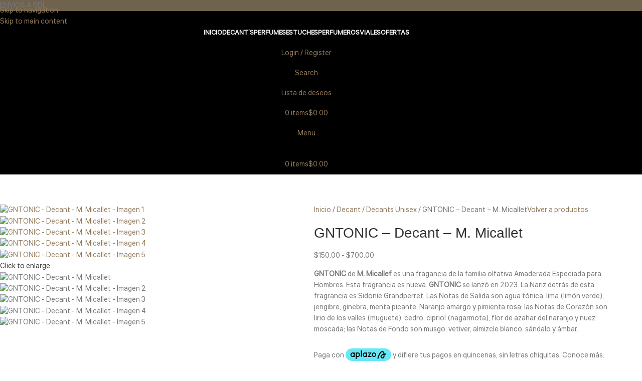

--- FILE ---
content_type: text/html; charset=UTF-8
request_url: https://sekega.com/producto/gntonic-m-micallet/
body_size: 51507
content:
<!DOCTYPE html>
<html lang="es">
<head>
	<meta charset="UTF-8">
	<link rel="profile" href="https://gmpg.org/xfn/11">
	<link rel="pingback" href="https://sekega.com/xmlrpc.php">

					<script>document.documentElement.className = document.documentElement.className + ' yes-js js_active js'</script>
			<title>GNTONIC &#8211; Decant &#8211; M. Micallet &#8211; Sekega</title>
<meta name='robots' content='max-image-preview:large' />
<link rel='dns-prefetch' href='//cdn.kueskipay.com' />
<link rel='dns-prefetch' href='//fonts.googleapis.com' />
<link rel="alternate" type="application/rss+xml" title="Sekega &raquo; Feed" href="https://sekega.com/feed/" />
<link rel="alternate" type="application/rss+xml" title="Sekega &raquo; Feed de los comentarios" href="https://sekega.com/comments/feed/" />
<link rel="alternate" title="oEmbed (JSON)" type="application/json+oembed" href="https://sekega.com/wp-json/oembed/1.0/embed?url=https%3A%2F%2Fsekega.com%2Fproducto%2Fgntonic-m-micallet%2F" />
<link rel="alternate" title="oEmbed (XML)" type="text/xml+oembed" href="https://sekega.com/wp-json/oembed/1.0/embed?url=https%3A%2F%2Fsekega.com%2Fproducto%2Fgntonic-m-micallet%2F&#038;format=xml" />
<style id='wp-img-auto-sizes-contain-inline-css' type='text/css'>
img:is([sizes=auto i],[sizes^="auto," i]){contain-intrinsic-size:3000px 1500px}
/*# sourceURL=wp-img-auto-sizes-contain-inline-css */
</style>

<link rel='stylesheet' id='wp-block-library-css' href='https://sekega.com/wp-includes/css/dist/block-library/style.min.css?ver=6.9' type='text/css' media='all' />
<link rel='stylesheet' id='wc-blocks-style-css' href='https://sekega.com/wp-content/plugins/woocommerce/assets/client/blocks/wc-blocks.css?ver=wc-10.4.3' type='text/css' media='all' />
<style id='global-styles-inline-css' type='text/css'>
:root{--wp--preset--aspect-ratio--square: 1;--wp--preset--aspect-ratio--4-3: 4/3;--wp--preset--aspect-ratio--3-4: 3/4;--wp--preset--aspect-ratio--3-2: 3/2;--wp--preset--aspect-ratio--2-3: 2/3;--wp--preset--aspect-ratio--16-9: 16/9;--wp--preset--aspect-ratio--9-16: 9/16;--wp--preset--color--black: #000000;--wp--preset--color--cyan-bluish-gray: #abb8c3;--wp--preset--color--white: #ffffff;--wp--preset--color--pale-pink: #f78da7;--wp--preset--color--vivid-red: #cf2e2e;--wp--preset--color--luminous-vivid-orange: #ff6900;--wp--preset--color--luminous-vivid-amber: #fcb900;--wp--preset--color--light-green-cyan: #7bdcb5;--wp--preset--color--vivid-green-cyan: #00d084;--wp--preset--color--pale-cyan-blue: #8ed1fc;--wp--preset--color--vivid-cyan-blue: #0693e3;--wp--preset--color--vivid-purple: #9b51e0;--wp--preset--gradient--vivid-cyan-blue-to-vivid-purple: linear-gradient(135deg,rgb(6,147,227) 0%,rgb(155,81,224) 100%);--wp--preset--gradient--light-green-cyan-to-vivid-green-cyan: linear-gradient(135deg,rgb(122,220,180) 0%,rgb(0,208,130) 100%);--wp--preset--gradient--luminous-vivid-amber-to-luminous-vivid-orange: linear-gradient(135deg,rgb(252,185,0) 0%,rgb(255,105,0) 100%);--wp--preset--gradient--luminous-vivid-orange-to-vivid-red: linear-gradient(135deg,rgb(255,105,0) 0%,rgb(207,46,46) 100%);--wp--preset--gradient--very-light-gray-to-cyan-bluish-gray: linear-gradient(135deg,rgb(238,238,238) 0%,rgb(169,184,195) 100%);--wp--preset--gradient--cool-to-warm-spectrum: linear-gradient(135deg,rgb(74,234,220) 0%,rgb(151,120,209) 20%,rgb(207,42,186) 40%,rgb(238,44,130) 60%,rgb(251,105,98) 80%,rgb(254,248,76) 100%);--wp--preset--gradient--blush-light-purple: linear-gradient(135deg,rgb(255,206,236) 0%,rgb(152,150,240) 100%);--wp--preset--gradient--blush-bordeaux: linear-gradient(135deg,rgb(254,205,165) 0%,rgb(254,45,45) 50%,rgb(107,0,62) 100%);--wp--preset--gradient--luminous-dusk: linear-gradient(135deg,rgb(255,203,112) 0%,rgb(199,81,192) 50%,rgb(65,88,208) 100%);--wp--preset--gradient--pale-ocean: linear-gradient(135deg,rgb(255,245,203) 0%,rgb(182,227,212) 50%,rgb(51,167,181) 100%);--wp--preset--gradient--electric-grass: linear-gradient(135deg,rgb(202,248,128) 0%,rgb(113,206,126) 100%);--wp--preset--gradient--midnight: linear-gradient(135deg,rgb(2,3,129) 0%,rgb(40,116,252) 100%);--wp--preset--font-size--small: 13px;--wp--preset--font-size--medium: 20px;--wp--preset--font-size--large: 36px;--wp--preset--font-size--x-large: 42px;--wp--preset--spacing--20: 0.44rem;--wp--preset--spacing--30: 0.67rem;--wp--preset--spacing--40: 1rem;--wp--preset--spacing--50: 1.5rem;--wp--preset--spacing--60: 2.25rem;--wp--preset--spacing--70: 3.38rem;--wp--preset--spacing--80: 5.06rem;--wp--preset--shadow--natural: 6px 6px 9px rgba(0, 0, 0, 0.2);--wp--preset--shadow--deep: 12px 12px 50px rgba(0, 0, 0, 0.4);--wp--preset--shadow--sharp: 6px 6px 0px rgba(0, 0, 0, 0.2);--wp--preset--shadow--outlined: 6px 6px 0px -3px rgb(255, 255, 255), 6px 6px rgb(0, 0, 0);--wp--preset--shadow--crisp: 6px 6px 0px rgb(0, 0, 0);}:where(body) { margin: 0; }.wp-site-blocks > .alignleft { float: left; margin-right: 2em; }.wp-site-blocks > .alignright { float: right; margin-left: 2em; }.wp-site-blocks > .aligncenter { justify-content: center; margin-left: auto; margin-right: auto; }:where(.is-layout-flex){gap: 0.5em;}:where(.is-layout-grid){gap: 0.5em;}.is-layout-flow > .alignleft{float: left;margin-inline-start: 0;margin-inline-end: 2em;}.is-layout-flow > .alignright{float: right;margin-inline-start: 2em;margin-inline-end: 0;}.is-layout-flow > .aligncenter{margin-left: auto !important;margin-right: auto !important;}.is-layout-constrained > .alignleft{float: left;margin-inline-start: 0;margin-inline-end: 2em;}.is-layout-constrained > .alignright{float: right;margin-inline-start: 2em;margin-inline-end: 0;}.is-layout-constrained > .aligncenter{margin-left: auto !important;margin-right: auto !important;}.is-layout-constrained > :where(:not(.alignleft):not(.alignright):not(.alignfull)){margin-left: auto !important;margin-right: auto !important;}body .is-layout-flex{display: flex;}.is-layout-flex{flex-wrap: wrap;align-items: center;}.is-layout-flex > :is(*, div){margin: 0;}body .is-layout-grid{display: grid;}.is-layout-grid > :is(*, div){margin: 0;}body{padding-top: 0px;padding-right: 0px;padding-bottom: 0px;padding-left: 0px;}a:where(:not(.wp-element-button)){text-decoration: none;}:root :where(.wp-element-button, .wp-block-button__link){background-color: #32373c;border-width: 0;color: #fff;font-family: inherit;font-size: inherit;font-style: inherit;font-weight: inherit;letter-spacing: inherit;line-height: inherit;padding-top: calc(0.667em + 2px);padding-right: calc(1.333em + 2px);padding-bottom: calc(0.667em + 2px);padding-left: calc(1.333em + 2px);text-decoration: none;text-transform: inherit;}.has-black-color{color: var(--wp--preset--color--black) !important;}.has-cyan-bluish-gray-color{color: var(--wp--preset--color--cyan-bluish-gray) !important;}.has-white-color{color: var(--wp--preset--color--white) !important;}.has-pale-pink-color{color: var(--wp--preset--color--pale-pink) !important;}.has-vivid-red-color{color: var(--wp--preset--color--vivid-red) !important;}.has-luminous-vivid-orange-color{color: var(--wp--preset--color--luminous-vivid-orange) !important;}.has-luminous-vivid-amber-color{color: var(--wp--preset--color--luminous-vivid-amber) !important;}.has-light-green-cyan-color{color: var(--wp--preset--color--light-green-cyan) !important;}.has-vivid-green-cyan-color{color: var(--wp--preset--color--vivid-green-cyan) !important;}.has-pale-cyan-blue-color{color: var(--wp--preset--color--pale-cyan-blue) !important;}.has-vivid-cyan-blue-color{color: var(--wp--preset--color--vivid-cyan-blue) !important;}.has-vivid-purple-color{color: var(--wp--preset--color--vivid-purple) !important;}.has-black-background-color{background-color: var(--wp--preset--color--black) !important;}.has-cyan-bluish-gray-background-color{background-color: var(--wp--preset--color--cyan-bluish-gray) !important;}.has-white-background-color{background-color: var(--wp--preset--color--white) !important;}.has-pale-pink-background-color{background-color: var(--wp--preset--color--pale-pink) !important;}.has-vivid-red-background-color{background-color: var(--wp--preset--color--vivid-red) !important;}.has-luminous-vivid-orange-background-color{background-color: var(--wp--preset--color--luminous-vivid-orange) !important;}.has-luminous-vivid-amber-background-color{background-color: var(--wp--preset--color--luminous-vivid-amber) !important;}.has-light-green-cyan-background-color{background-color: var(--wp--preset--color--light-green-cyan) !important;}.has-vivid-green-cyan-background-color{background-color: var(--wp--preset--color--vivid-green-cyan) !important;}.has-pale-cyan-blue-background-color{background-color: var(--wp--preset--color--pale-cyan-blue) !important;}.has-vivid-cyan-blue-background-color{background-color: var(--wp--preset--color--vivid-cyan-blue) !important;}.has-vivid-purple-background-color{background-color: var(--wp--preset--color--vivid-purple) !important;}.has-black-border-color{border-color: var(--wp--preset--color--black) !important;}.has-cyan-bluish-gray-border-color{border-color: var(--wp--preset--color--cyan-bluish-gray) !important;}.has-white-border-color{border-color: var(--wp--preset--color--white) !important;}.has-pale-pink-border-color{border-color: var(--wp--preset--color--pale-pink) !important;}.has-vivid-red-border-color{border-color: var(--wp--preset--color--vivid-red) !important;}.has-luminous-vivid-orange-border-color{border-color: var(--wp--preset--color--luminous-vivid-orange) !important;}.has-luminous-vivid-amber-border-color{border-color: var(--wp--preset--color--luminous-vivid-amber) !important;}.has-light-green-cyan-border-color{border-color: var(--wp--preset--color--light-green-cyan) !important;}.has-vivid-green-cyan-border-color{border-color: var(--wp--preset--color--vivid-green-cyan) !important;}.has-pale-cyan-blue-border-color{border-color: var(--wp--preset--color--pale-cyan-blue) !important;}.has-vivid-cyan-blue-border-color{border-color: var(--wp--preset--color--vivid-cyan-blue) !important;}.has-vivid-purple-border-color{border-color: var(--wp--preset--color--vivid-purple) !important;}.has-vivid-cyan-blue-to-vivid-purple-gradient-background{background: var(--wp--preset--gradient--vivid-cyan-blue-to-vivid-purple) !important;}.has-light-green-cyan-to-vivid-green-cyan-gradient-background{background: var(--wp--preset--gradient--light-green-cyan-to-vivid-green-cyan) !important;}.has-luminous-vivid-amber-to-luminous-vivid-orange-gradient-background{background: var(--wp--preset--gradient--luminous-vivid-amber-to-luminous-vivid-orange) !important;}.has-luminous-vivid-orange-to-vivid-red-gradient-background{background: var(--wp--preset--gradient--luminous-vivid-orange-to-vivid-red) !important;}.has-very-light-gray-to-cyan-bluish-gray-gradient-background{background: var(--wp--preset--gradient--very-light-gray-to-cyan-bluish-gray) !important;}.has-cool-to-warm-spectrum-gradient-background{background: var(--wp--preset--gradient--cool-to-warm-spectrum) !important;}.has-blush-light-purple-gradient-background{background: var(--wp--preset--gradient--blush-light-purple) !important;}.has-blush-bordeaux-gradient-background{background: var(--wp--preset--gradient--blush-bordeaux) !important;}.has-luminous-dusk-gradient-background{background: var(--wp--preset--gradient--luminous-dusk) !important;}.has-pale-ocean-gradient-background{background: var(--wp--preset--gradient--pale-ocean) !important;}.has-electric-grass-gradient-background{background: var(--wp--preset--gradient--electric-grass) !important;}.has-midnight-gradient-background{background: var(--wp--preset--gradient--midnight) !important;}.has-small-font-size{font-size: var(--wp--preset--font-size--small) !important;}.has-medium-font-size{font-size: var(--wp--preset--font-size--medium) !important;}.has-large-font-size{font-size: var(--wp--preset--font-size--large) !important;}.has-x-large-font-size{font-size: var(--wp--preset--font-size--x-large) !important;}
/*# sourceURL=global-styles-inline-css */
</style>

<link rel='stylesheet' id='kp-widget-cart-style-css' href='https://sekega.com/wp-content/plugins/kueskipay-gateway/public/src/style.css?ver=1768844334' type='text/css' media='all' />
<link rel='stylesheet' id='kueski-gateway-style-css' href='https://sekega.com/wp-content/plugins/kueskipay-gateway/public/../assets/css/kueski_style.css?ver=2.4.1' type='text/css' media='all' />
<style id='woocommerce-inline-inline-css' type='text/css'>
.woocommerce form .form-row .required { visibility: visible; }
/*# sourceURL=woocommerce-inline-inline-css */
</style>
<link rel='stylesheet' id='woocommerce-aplazo-checkout-css' href='https://sekega.com/wp-content/plugins/aplazo-payment-gateway/src/../assets/css/checkout_aplazo.css?ver=6.9' type='text/css' media='all' />
<link rel='stylesheet' id='jquery-selectBox-css' href='https://sekega.com/wp-content/plugins/yith-woocommerce-wishlist/assets/css/jquery.selectBox.css?ver=1.2.0' type='text/css' media='all' />
<link rel='stylesheet' id='woocommerce_prettyPhoto_css-css' href='//sekega.com/wp-content/plugins/woocommerce/assets/css/prettyPhoto.css?ver=3.1.6' type='text/css' media='all' />
<link rel='stylesheet' id='yith-wcwl-main-css' href='https://sekega.com/wp-content/plugins/yith-woocommerce-wishlist/assets/css/style.css?ver=4.12.0' type='text/css' media='all' />
<style id='yith-wcwl-main-inline-css' type='text/css'>
 :root { --rounded-corners-radius: 16px; --add-to-cart-rounded-corners-radius: 16px; --color-headers-background: #F4F4F4; --feedback-duration: 3s } 
 :root { --rounded-corners-radius: 16px; --add-to-cart-rounded-corners-radius: 16px; --color-headers-background: #F4F4F4; --feedback-duration: 3s } 
/*# sourceURL=yith-wcwl-main-inline-css */
</style>
<link rel='stylesheet' id='wd-widget-price-filter-css' href='https://sekega.com/wp-content/themes/woodmart/css/parts/woo-widget-price-filter.min.css?ver=8.3.9' type='text/css' media='all' />
<link rel='stylesheet' id='wd-widget-woo-other-css' href='https://sekega.com/wp-content/themes/woodmart/css/parts/woo-widget-other.min.css?ver=8.3.9' type='text/css' media='all' />
<link rel='stylesheet' id='js_composer_front-css' href='https://sekega.com/wp-content/plugins/js_composer/assets/css/js_composer.min.css?ver=8.7.1' type='text/css' media='all' />
<link rel='stylesheet' id='wd-style-base-css' href='https://sekega.com/wp-content/themes/woodmart/css/parts/base.min.css?ver=8.3.9' type='text/css' media='all' />
<link rel='stylesheet' id='wd-helpers-wpb-elem-css' href='https://sekega.com/wp-content/themes/woodmart/css/parts/helpers-wpb-elem.min.css?ver=8.3.9' type='text/css' media='all' />
<link rel='stylesheet' id='wd-woo-stripe-css' href='https://sekega.com/wp-content/themes/woodmart/css/parts/int-woo-stripe.min.css?ver=8.3.9' type='text/css' media='all' />
<link rel='stylesheet' id='wd-woo-yith-wishlist-css' href='https://sekega.com/wp-content/themes/woodmart/css/parts/int-woo-yith-wishlist.min.css?ver=8.3.9' type='text/css' media='all' />
<link rel='stylesheet' id='wd-page-my-account-css' href='https://sekega.com/wp-content/themes/woodmart/css/parts/woo-page-my-account.min.css?ver=8.3.9' type='text/css' media='all' />
<link rel='stylesheet' id='wd-wpbakery-base-css' href='https://sekega.com/wp-content/themes/woodmart/css/parts/int-wpb-base.min.css?ver=8.3.9' type='text/css' media='all' />
<link rel='stylesheet' id='wd-wpbakery-base-deprecated-css' href='https://sekega.com/wp-content/themes/woodmart/css/parts/int-wpb-base-deprecated.min.css?ver=8.3.9' type='text/css' media='all' />
<link rel='stylesheet' id='wd-woocommerce-base-css' href='https://sekega.com/wp-content/themes/woodmart/css/parts/woocommerce-base.min.css?ver=8.3.9' type='text/css' media='all' />
<link rel='stylesheet' id='wd-mod-star-rating-css' href='https://sekega.com/wp-content/themes/woodmart/css/parts/mod-star-rating.min.css?ver=8.3.9' type='text/css' media='all' />
<link rel='stylesheet' id='wd-woocommerce-block-notices-css' href='https://sekega.com/wp-content/themes/woodmart/css/parts/woo-mod-block-notices.min.css?ver=8.3.9' type='text/css' media='all' />
<link rel='stylesheet' id='wd-woo-mod-quantity-css' href='https://sekega.com/wp-content/themes/woodmart/css/parts/woo-mod-quantity.min.css?ver=8.3.9' type='text/css' media='all' />
<link rel='stylesheet' id='wd-woo-single-prod-el-base-css' href='https://sekega.com/wp-content/themes/woodmart/css/parts/woo-single-prod-el-base.min.css?ver=8.3.9' type='text/css' media='all' />
<link rel='stylesheet' id='wd-woo-mod-stock-status-css' href='https://sekega.com/wp-content/themes/woodmart/css/parts/woo-mod-stock-status.min.css?ver=8.3.9' type='text/css' media='all' />
<link rel='stylesheet' id='wd-woo-mod-shop-attributes-css' href='https://sekega.com/wp-content/themes/woodmart/css/parts/woo-mod-shop-attributes.min.css?ver=8.3.9' type='text/css' media='all' />
<link rel='stylesheet' id='wd-opt-form-underline-css' href='https://sekega.com/wp-content/themes/woodmart/css/parts/opt-form-underline.min.css?ver=8.3.9' type='text/css' media='all' />
<link rel='stylesheet' id='wd-wp-blocks-css' href='https://sekega.com/wp-content/themes/woodmart/css/parts/wp-blocks.min.css?ver=8.3.9' type='text/css' media='all' />
<link rel='stylesheet' id='child-style-css' href='https://sekega.com/wp-content/themes/woodmart-child/style.css?ver=8.3.9' type='text/css' media='all' />
<link rel='stylesheet' id='wd-header-base-css' href='https://sekega.com/wp-content/themes/woodmart/css/parts/header-base.min.css?ver=8.3.9' type='text/css' media='all' />
<link rel='stylesheet' id='wd-mod-tools-css' href='https://sekega.com/wp-content/themes/woodmart/css/parts/mod-tools.min.css?ver=8.3.9' type='text/css' media='all' />
<link rel='stylesheet' id='wd-header-elements-base-css' href='https://sekega.com/wp-content/themes/woodmart/css/parts/header-el-base.min.css?ver=8.3.9' type='text/css' media='all' />
<link rel='stylesheet' id='wd-woo-mod-login-form-css' href='https://sekega.com/wp-content/themes/woodmart/css/parts/woo-mod-login-form.min.css?ver=8.3.9' type='text/css' media='all' />
<link rel='stylesheet' id='wd-header-my-account-css' href='https://sekega.com/wp-content/themes/woodmart/css/parts/header-el-my-account.min.css?ver=8.3.9' type='text/css' media='all' />
<link rel='stylesheet' id='wd-header-search-css' href='https://sekega.com/wp-content/themes/woodmart/css/parts/header-el-search.min.css?ver=8.3.9' type='text/css' media='all' />
<link rel='stylesheet' id='wd-header-cart-side-css' href='https://sekega.com/wp-content/themes/woodmart/css/parts/header-el-cart-side.min.css?ver=8.3.9' type='text/css' media='all' />
<link rel='stylesheet' id='wd-header-cart-css' href='https://sekega.com/wp-content/themes/woodmart/css/parts/header-el-cart.min.css?ver=8.3.9' type='text/css' media='all' />
<link rel='stylesheet' id='wd-widget-shopping-cart-css' href='https://sekega.com/wp-content/themes/woodmart/css/parts/woo-widget-shopping-cart.min.css?ver=8.3.9' type='text/css' media='all' />
<link rel='stylesheet' id='wd-widget-product-list-css' href='https://sekega.com/wp-content/themes/woodmart/css/parts/woo-widget-product-list.min.css?ver=8.3.9' type='text/css' media='all' />
<link rel='stylesheet' id='wd-header-mobile-nav-dropdown-css' href='https://sekega.com/wp-content/themes/woodmart/css/parts/header-el-mobile-nav-dropdown.min.css?ver=8.3.9' type='text/css' media='all' />
<link rel='stylesheet' id='wd-page-title-css' href='https://sekega.com/wp-content/themes/woodmart/css/parts/page-title.min.css?ver=8.3.9' type='text/css' media='all' />
<link rel='stylesheet' id='wd-woo-single-prod-predefined-css' href='https://sekega.com/wp-content/themes/woodmart/css/parts/woo-single-prod-predefined.min.css?ver=8.3.9' type='text/css' media='all' />
<link rel='stylesheet' id='wd-woo-single-prod-and-quick-view-predefined-css' href='https://sekega.com/wp-content/themes/woodmart/css/parts/woo-single-prod-and-quick-view-predefined.min.css?ver=8.3.9' type='text/css' media='all' />
<link rel='stylesheet' id='wd-woo-single-prod-el-tabs-predefined-css' href='https://sekega.com/wp-content/themes/woodmart/css/parts/woo-single-prod-el-tabs-predefined.min.css?ver=8.3.9' type='text/css' media='all' />
<link rel='stylesheet' id='wd-woo-single-prod-el-gallery-css' href='https://sekega.com/wp-content/themes/woodmart/css/parts/woo-single-prod-el-gallery.min.css?ver=8.3.9' type='text/css' media='all' />
<link rel='stylesheet' id='wd-woo-single-prod-el-gallery-opt-thumb-left-desktop-css' href='https://sekega.com/wp-content/themes/woodmart/css/parts/woo-single-prod-el-gallery-opt-thumb-left-desktop.min.css?ver=8.3.9' type='text/css' media='all' />
<link rel='stylesheet' id='wd-swiper-css' href='https://sekega.com/wp-content/themes/woodmart/css/parts/lib-swiper.min.css?ver=8.3.9' type='text/css' media='all' />
<link rel='stylesheet' id='wd-swiper-arrows-css' href='https://sekega.com/wp-content/themes/woodmart/css/parts/lib-swiper-arrows.min.css?ver=8.3.9' type='text/css' media='all' />
<link rel='stylesheet' id='wd-photoswipe-css' href='https://sekega.com/wp-content/themes/woodmart/css/parts/lib-photoswipe.min.css?ver=8.3.9' type='text/css' media='all' />
<link rel='stylesheet' id='wd-woo-single-prod-el-navigation-css' href='https://sekega.com/wp-content/themes/woodmart/css/parts/woo-single-prod-el-navigation.min.css?ver=8.3.9' type='text/css' media='all' />
<link rel='stylesheet' id='wd-woo-mod-variation-form-css' href='https://sekega.com/wp-content/themes/woodmart/css/parts/woo-mod-variation-form.min.css?ver=8.3.9' type='text/css' media='all' />
<link rel='stylesheet' id='wd-woo-mod-swatches-base-css' href='https://sekega.com/wp-content/themes/woodmart/css/parts/woo-mod-swatches-base.min.css?ver=8.3.9' type='text/css' media='all' />
<link rel='stylesheet' id='wd-woo-mod-variation-form-single-css' href='https://sekega.com/wp-content/themes/woodmart/css/parts/woo-mod-variation-form-single.min.css?ver=8.3.9' type='text/css' media='all' />
<link rel='stylesheet' id='wd-woo-mod-swatches-style-1-css' href='https://sekega.com/wp-content/themes/woodmart/css/parts/woo-mod-swatches-style-1.min.css?ver=8.3.9' type='text/css' media='all' />
<link rel='stylesheet' id='wd-woo-mod-swatches-dis-1-css' href='https://sekega.com/wp-content/themes/woodmart/css/parts/woo-mod-swatches-dis-style-1.min.css?ver=8.3.9' type='text/css' media='all' />
<link rel='stylesheet' id='wd-social-icons-css' href='https://sekega.com/wp-content/themes/woodmart/css/parts/el-social-icons.min.css?ver=8.3.9' type='text/css' media='all' />
<link rel='stylesheet' id='wd-tabs-css' href='https://sekega.com/wp-content/themes/woodmart/css/parts/el-tabs.min.css?ver=8.3.9' type='text/css' media='all' />
<link rel='stylesheet' id='wd-woo-single-prod-el-tabs-opt-layout-tabs-css' href='https://sekega.com/wp-content/themes/woodmart/css/parts/woo-single-prod-el-tabs-opt-layout-tabs.min.css?ver=8.3.9' type='text/css' media='all' />
<link rel='stylesheet' id='wd-accordion-css' href='https://sekega.com/wp-content/themes/woodmart/css/parts/el-accordion.min.css?ver=8.3.9' type='text/css' media='all' />
<link rel='stylesheet' id='wd-accordion-elem-wpb-css' href='https://sekega.com/wp-content/themes/woodmart/css/parts/el-accordion-wpb-elem.min.css?ver=8.3.9' type='text/css' media='all' />
<link rel='stylesheet' id='wd-info-box-css' href='https://sekega.com/wp-content/themes/woodmart/css/parts/el-info-box.min.css?ver=8.3.9' type='text/css' media='all' />
<link rel='stylesheet' id='wd-info-box-style-shadow-and-bg-hover-css' href='https://sekega.com/wp-content/themes/woodmart/css/parts/el-info-box-style-shadow-and-bg-hover.min.css?ver=8.3.9' type='text/css' media='all' />
<link rel='stylesheet' id='wd-product-loop-css' href='https://sekega.com/wp-content/themes/woodmart/css/parts/woo-product-loop.min.css?ver=8.3.9' type='text/css' media='all' />
<link rel='stylesheet' id='wd-product-loop-quick-css' href='https://sekega.com/wp-content/themes/woodmart/css/parts/woo-product-loop-quick.min.css?ver=8.3.9' type='text/css' media='all' />
<link rel='stylesheet' id='wd-woo-mod-add-btn-replace-css' href='https://sekega.com/wp-content/themes/woodmart/css/parts/woo-mod-add-btn-replace.min.css?ver=8.3.9' type='text/css' media='all' />
<link rel='stylesheet' id='wd-mfp-popup-css' href='https://sekega.com/wp-content/themes/woodmart/css/parts/lib-magnific-popup.min.css?ver=8.3.9' type='text/css' media='all' />
<link rel='stylesheet' id='wd-mod-animations-transform-css' href='https://sekega.com/wp-content/themes/woodmart/css/parts/mod-animations-transform.min.css?ver=8.3.9' type='text/css' media='all' />
<link rel='stylesheet' id='wd-mod-transform-css' href='https://sekega.com/wp-content/themes/woodmart/css/parts/mod-transform.min.css?ver=8.3.9' type='text/css' media='all' />
<link rel='stylesheet' id='wd-swiper-pagin-css' href='https://sekega.com/wp-content/themes/woodmart/css/parts/lib-swiper-pagin.min.css?ver=8.3.9' type='text/css' media='all' />
<link rel='stylesheet' id='wd-widget-collapse-css' href='https://sekega.com/wp-content/themes/woodmart/css/parts/opt-widget-collapse.min.css?ver=8.3.9' type='text/css' media='all' />
<link rel='stylesheet' id='wd-footer-base-css' href='https://sekega.com/wp-content/themes/woodmart/css/parts/footer-base.min.css?ver=8.3.9' type='text/css' media='all' />
<link rel='stylesheet' id='wd-section-title-css' href='https://sekega.com/wp-content/themes/woodmart/css/parts/el-section-title.min.css?ver=8.3.9' type='text/css' media='all' />
<link rel='stylesheet' id='wd-mod-highlighted-text-css' href='https://sekega.com/wp-content/themes/woodmart/css/parts/mod-highlighted-text.min.css?ver=8.3.9' type='text/css' media='all' />
<link rel='stylesheet' id='wd-el-subtitle-style-css' href='https://sekega.com/wp-content/themes/woodmart/css/parts/el-subtitle-style.min.css?ver=8.3.9' type='text/css' media='all' />
<link rel='stylesheet' id='wd-instagram-css' href='https://sekega.com/wp-content/themes/woodmart/css/parts/el-instagram.min.css?ver=8.3.9' type='text/css' media='all' />
<link rel='stylesheet' id='wd-el-menu-css' href='https://sekega.com/wp-content/themes/woodmart/css/parts/el-menu.min.css?ver=8.3.9' type='text/css' media='all' />
<link rel='stylesheet' id='wd-el-menu-wpb-elem-css' href='https://sekega.com/wp-content/themes/woodmart/css/parts/el-menu-wpb-elem.min.css?ver=8.3.9' type='text/css' media='all' />
<link rel='stylesheet' id='wd-social-icons-styles-css' href='https://sekega.com/wp-content/themes/woodmart/css/parts/el-social-styles.min.css?ver=8.3.9' type='text/css' media='all' />
<link rel='stylesheet' id='wd-scroll-top-css' href='https://sekega.com/wp-content/themes/woodmart/css/parts/opt-scrolltotop.min.css?ver=8.3.9' type='text/css' media='all' />
<link rel='stylesheet' id='wd-header-search-fullscreen-css' href='https://sekega.com/wp-content/themes/woodmart/css/parts/header-el-search-fullscreen-general.min.css?ver=8.3.9' type='text/css' media='all' />
<link rel='stylesheet' id='wd-header-search-fullscreen-1-css' href='https://sekega.com/wp-content/themes/woodmart/css/parts/header-el-search-fullscreen-1.min.css?ver=8.3.9' type='text/css' media='all' />
<link rel='stylesheet' id='wd-wd-search-form-css' href='https://sekega.com/wp-content/themes/woodmart/css/parts/wd-search-form.min.css?ver=8.3.9' type='text/css' media='all' />
<link rel='stylesheet' id='wd-wd-search-results-css' href='https://sekega.com/wp-content/themes/woodmart/css/parts/wd-search-results.min.css?ver=8.3.9' type='text/css' media='all' />
<link rel='stylesheet' id='wd-wd-search-dropdown-css' href='https://sekega.com/wp-content/themes/woodmart/css/parts/wd-search-dropdown.min.css?ver=8.3.9' type='text/css' media='all' />
<link rel='stylesheet' id='wd-header-my-account-sidebar-css' href='https://sekega.com/wp-content/themes/woodmart/css/parts/header-el-my-account-sidebar.min.css?ver=8.3.9' type='text/css' media='all' />
<link rel='stylesheet' id='wd-header-banner-css' href='https://sekega.com/wp-content/themes/woodmart/css/parts/opt-header-banner.min.css?ver=8.3.9' type='text/css' media='all' />
<link rel='stylesheet' id='wd-bottom-toolbar-css' href='https://sekega.com/wp-content/themes/woodmart/css/parts/opt-bottom-toolbar.min.css?ver=8.3.9' type='text/css' media='all' />
<link rel='stylesheet' id='xts-google-fonts-css' href='https://fonts.googleapis.com/css?family=Liter%3A400%7CLato%3A400%2C700&#038;ver=8.3.9' type='text/css' media='all' />
<script type="text/javascript" src="https://sekega.com/wp-content/plugins/svg-support/vendor/DOMPurify/DOMPurify.min.js?ver=2.5.8" id="bodhi-dompurify-library-js"></script>
<script type="text/javascript" src="https://sekega.com/wp-includes/js/jquery/jquery.min.js?ver=3.7.1" id="jquery-core-js"></script>
<script type="text/javascript" src="https://sekega.com/wp-includes/js/jquery/jquery-migrate.min.js?ver=3.4.1" id="jquery-migrate-js"></script>
<script type="text/javascript" id="bodhi_svg_inline-js-extra">
/* <![CDATA[ */
var svgSettings = {"skipNested":""};
//# sourceURL=bodhi_svg_inline-js-extra
/* ]]> */
</script>
<script type="text/javascript" src="https://sekega.com/wp-content/plugins/svg-support/js/min/svgs-inline-min.js" id="bodhi_svg_inline-js"></script>
<script type="text/javascript" id="bodhi_svg_inline-js-after">
/* <![CDATA[ */
cssTarget={"Bodhi":"img.style-svg","ForceInlineSVG":"style-svg"};ForceInlineSVGActive="false";frontSanitizationEnabled="on";
//# sourceURL=bodhi_svg_inline-js-after
/* ]]> */
</script>
<script type="text/javascript" src="https://sekega.com/wp-content/plugins/woocommerce/assets/js/jquery-blockui/jquery.blockUI.min.js?ver=2.7.0-wc.10.4.3" id="wc-jquery-blockui-js" data-wp-strategy="defer"></script>
<script type="text/javascript" id="wc-add-to-cart-js-extra">
/* <![CDATA[ */
var wc_add_to_cart_params = {"ajax_url":"/wp-admin/admin-ajax.php","wc_ajax_url":"/?wc-ajax=%%endpoint%%","i18n_view_cart":"Ver carrito","cart_url":"https://sekega.com/carrito/","is_cart":"","cart_redirect_after_add":"no"};
//# sourceURL=wc-add-to-cart-js-extra
/* ]]> */
</script>
<script type="text/javascript" src="https://sekega.com/wp-content/plugins/woocommerce/assets/js/frontend/add-to-cart.min.js?ver=10.4.3" id="wc-add-to-cart-js" data-wp-strategy="defer"></script>
<script type="text/javascript" src="https://sekega.com/wp-content/plugins/woocommerce/assets/js/zoom/jquery.zoom.min.js?ver=1.7.21-wc.10.4.3" id="wc-zoom-js" defer="defer" data-wp-strategy="defer"></script>
<script type="text/javascript" id="wc-single-product-js-extra">
/* <![CDATA[ */
var wc_single_product_params = {"i18n_required_rating_text":"Por favor elige una puntuaci\u00f3n","i18n_rating_options":["1 de 5 estrellas","2 de 5 estrellas","3 de 5 estrellas","4 de 5 estrellas","5 de 5 estrellas"],"i18n_product_gallery_trigger_text":"Ver galer\u00eda de im\u00e1genes a pantalla completa","review_rating_required":"yes","flexslider":{"rtl":false,"animation":"slide","smoothHeight":true,"directionNav":false,"controlNav":"thumbnails","slideshow":false,"animationSpeed":500,"animationLoop":false,"allowOneSlide":false},"zoom_enabled":"","zoom_options":[],"photoswipe_enabled":"","photoswipe_options":{"shareEl":false,"closeOnScroll":false,"history":false,"hideAnimationDuration":0,"showAnimationDuration":0},"flexslider_enabled":""};
//# sourceURL=wc-single-product-js-extra
/* ]]> */
</script>
<script type="text/javascript" src="https://sekega.com/wp-content/plugins/woocommerce/assets/js/frontend/single-product.min.js?ver=10.4.3" id="wc-single-product-js" defer="defer" data-wp-strategy="defer"></script>
<script type="text/javascript" src="https://sekega.com/wp-content/plugins/woocommerce/assets/js/js-cookie/js.cookie.min.js?ver=2.1.4-wc.10.4.3" id="wc-js-cookie-js" defer="defer" data-wp-strategy="defer"></script>
<script type="text/javascript" id="woocommerce-js-extra">
/* <![CDATA[ */
var woocommerce_params = {"ajax_url":"/wp-admin/admin-ajax.php","wc_ajax_url":"/?wc-ajax=%%endpoint%%","i18n_password_show":"Mostrar contrase\u00f1a","i18n_password_hide":"Ocultar contrase\u00f1a"};
//# sourceURL=woocommerce-js-extra
/* ]]> */
</script>
<script type="text/javascript" src="https://sekega.com/wp-content/plugins/woocommerce/assets/js/frontend/woocommerce.min.js?ver=10.4.3" id="woocommerce-js" defer="defer" data-wp-strategy="defer"></script>
<script type="text/javascript" id="aplazo-widget-js-extra">
/* <![CDATA[ */
var images = {"step1":"https://sekega.com/wp-content/plugins/aplazo-payment-gateway/assets/images/step-1.png","step2":"https://sekega.com/wp-content/plugins/aplazo-payment-gateway/assets/images/step-2.png","step3":"https://sekega.com/wp-content/plugins/aplazo-payment-gateway/assets/images/step-3.png","logoraw":"https://sekega.com/wp-content/plugins/aplazo-payment-gateway/assets/images/logo-raw.png","descmovil":"https://sekega.com/wp-content/plugins/aplazo-payment-gateway/assets/images/aplazo-desc-movil","aplazodescription":"https://sekega.com/wp-content/plugins/aplazo-payment-gateway/assets/images/aplazo-description.png"};
//# sourceURL=aplazo-widget-js-extra
/* ]]> */
</script>
<script type="text/javascript" src="https://sekega.com/wp-content/plugins/aplazo-payment-gateway/src/../assets/js/aplazo-widget/aplazo-widgets.min.js?ver=6.9" id="aplazo-widget-js"></script>
<script type="text/javascript" src="https://sekega.com/wp-content/plugins/js_composer/assets/js/vendors/woocommerce-add-to-cart.js?ver=8.7.1" id="vc_woocommerce-add-to-cart-js-js"></script>
<script type="text/javascript" src="https://sekega.com/wp-content/themes/woodmart/js/libs/device.min.js?ver=8.3.9" id="wd-device-library-js"></script>
<script type="text/javascript" src="https://sekega.com/wp-content/themes/woodmart/js/scripts/global/scrollBar.min.js?ver=8.3.9" id="wd-scrollbar-js"></script>
<script type="text/javascript" id="ajax_operation_script-js-extra">
/* <![CDATA[ */
var bigdatacloud_key = {"key":"bdc_e43cb46163054834bedc920458b07ce2"};
var myAjax = {"ajaxurl":"https://sekega.com/wp-admin/admin-ajax.php"};
//# sourceURL=ajax_operation_script-js-extra
/* ]]> */
</script>
<script type="text/javascript" src="https://sekega.com/wp-content/plugins/woocommerce-anti-fraud/assets/js/geoloc.js?ver=1.0" id="ajax_operation_script-js"></script>
<script></script><link rel="https://api.w.org/" href="https://sekega.com/wp-json/" /><link rel="alternate" title="JSON" type="application/json" href="https://sekega.com/wp-json/wp/v2/product/27361" /><link rel="EditURI" type="application/rsd+xml" title="RSD" href="https://sekega.com/xmlrpc.php?rsd" />
<meta name="generator" content="WordPress 6.9" />
<meta name="generator" content="WooCommerce 10.4.3" />
<link rel="canonical" href="https://sekega.com/producto/gntonic-m-micallet/" />
<link rel='shortlink' href='https://sekega.com/?p=27361' />
					<meta name="viewport" content="width=device-width, initial-scale=1.0, maximum-scale=1.0, user-scalable=no">
										<noscript><style>.woocommerce-product-gallery{ opacity: 1 !important; }</style></noscript>
	<style type="text/css">.recentcomments a{display:inline !important;padding:0 !important;margin:0 !important;}</style><meta name="generator" content="Powered by WPBakery Page Builder - drag and drop page builder for WordPress."/>
<link rel="icon" href="https://sekega.com/wp-content/uploads/2021/03/fav.svg" sizes="32x32" />
<link rel="icon" href="https://sekega.com/wp-content/uploads/2021/03/fav.svg" sizes="192x192" />
<link rel="apple-touch-icon" href="https://sekega.com/wp-content/uploads/2021/03/fav.svg" />
<meta name="msapplication-TileImage" content="https://sekega.com/wp-content/uploads/2021/03/fav.svg" />
		<style type="text/css" id="wp-custom-css">
			
.whb-color-dark:not(.whb-with-bg) {
    background-color: #000000;
}
.wd-nav>li>a
Especificidad: (0,1,2)
 {
    position: relative;
    display: flex;
    align-items: center;
    min-height: 42px;
    padding: var(--nav-pd);
    text-transform: uppercase;
    font-weight: 600;
    font-size: 13px;
    line-height: 1.4;
    text-decoration: none;
    color: rgb(255 255 255);
    background-color: var(--nav-bg);
    box-shadow: var(--nav-shadow);
    border: var(--nav-border);
    border-radius: var(--nav-radius);
}
	.wd-tools-element>a {
    display: flex;
    align-items: center;
    justify-content: center;
    height: 40px;
    color: #efcda7;
    line-height: 1;
    text-decoration: none !important;
    padding-inline: 10px;
}
	/* Estilo para el elemento .wd-tools-element > a */
.wd-tools-element > a {
    color: #937c5b !important;
}
.wd-content-layout {
    padding-block: 0px;
}
body {
    overflow-x: hidden; /* Oculta cualquier scroll horizontal forzado */
    width: 100%;       /* Asegura que el body tenga el ancho correcto */
}
.wd-nav > li > a {
    text-transform: uppercase;
    font-weight: 600;
    font-size: 13px;
    line-height: 1.4;
    color: #9E9E9E;
}
body .wd-nav-mobile li a .nav-link-text {
    color: #9E9E9E !important;
}
.wd-nav > li > a {
    text-transform: uppercase;
    font-weight: 600;
    font-size: 13px;
    line-height: 1.4;
    color: rgb(167 145 97);
}
body .wd-nav-mobile li a .nav-link-text {
    color: #9E9E9E !important;
}
/* SOLUCIÓN FINAL (Anulación de Altura Fantasma en la Raíz) */

/* 1. Resetear cualquier altura mínima forzada en el HTML y BODY (Riesgo bajo) */
html, body {
    min-height: auto !important;
}

/* 2. Limpieza de desbordamiento en el contenedor raíz del contenido */
/* Esto a menudo resuelve los bugs de elementos flotantes/posicionados mal */
.woocommerce-page .wd-page-content-wrapper {
    overflow: hidden !important;
}

/* 3. Ocultar el botón "Scroll To Top" y su contenedor (MUY SOSPECHOSO) */
/* Este elemento a menudo tiene un contenedor mal posicionado que causa scroll */
.wd-close-side-wd-fill,
.wd-scroll-to-top {
    display: none !important;
}

/* 4. Anular el margen del DIV fantasma de Visual Composer (mantener la seguridad) */
.woocommerce-page .vc_custom_15881066488 {
    display: none !important;
}/* Agregar Margen Superior e Inferior al CONTENEDOR DE PRODUCTOS (CATÁLOGO) */

/* Apunta al contenedor principal de la página de contenido */
.woocommerce-page .wd-content-layout {
    /* Margen de 40px arriba (separa de filtros/cabecera) */
    margin-top: 60px !important; 
    /* Margen de 40px abajo (separa del bloque de Instagram/Footer) */
    margin-bottom: 60px !important;
}

/* Nota: Esto NO afecta el scroll fantasma, es solo para estética. */		</style>
		<style>
		
		</style><noscript><style> .wpb_animate_when_almost_visible { opacity: 1; }</style></noscript>			<style id="wd-style-header_911826-css" data-type="wd-style-header_911826">
				:root{
	--wd-top-bar-h: .00001px;
	--wd-top-bar-sm-h: .00001px;
	--wd-top-bar-sticky-h: .00001px;
	--wd-top-bar-brd-w: .00001px;

	--wd-header-general-h: 90px;
	--wd-header-general-sm-h: 60px;
	--wd-header-general-sticky-h: 60px;
	--wd-header-general-brd-w: .00001px;

	--wd-header-bottom-h: .00001px;
	--wd-header-bottom-sm-h: .00001px;
	--wd-header-bottom-sticky-h: .00001px;
	--wd-header-bottom-brd-w: .00001px;

	--wd-header-clone-h: .00001px;

	--wd-header-brd-w: calc(var(--wd-top-bar-brd-w) + var(--wd-header-general-brd-w) + var(--wd-header-bottom-brd-w));
	--wd-header-h: calc(var(--wd-top-bar-h) + var(--wd-header-general-h) + var(--wd-header-bottom-h) + var(--wd-header-brd-w));
	--wd-header-sticky-h: calc(var(--wd-top-bar-sticky-h) + var(--wd-header-general-sticky-h) + var(--wd-header-bottom-sticky-h) + var(--wd-header-clone-h) + var(--wd-header-brd-w));
	--wd-header-sm-h: calc(var(--wd-top-bar-sm-h) + var(--wd-header-general-sm-h) + var(--wd-header-bottom-sm-h) + var(--wd-header-brd-w));
}


.whb-sticked .whb-general-header .wd-dropdown:not(.sub-sub-menu) {
	margin-top: 9px;
}

.whb-sticked .whb-general-header .wd-dropdown:not(.sub-sub-menu):after {
	height: 20px;
}






		
.whb-top-bar {
	background-color: rgba(112, 99, 78, 1);
}

.whb-byuwf52twgalsziyn4o8 form.searchform {
	--wd-form-height: 46px;
}.whb-general-header-inner { border-color: rgba(129, 129, 129, 0.2);border-bottom-width: 0px;border-bottom-style: solid; }
.whb-general-header {
	background-color: rgba(0, 0, 0, 1);
}
			</style>
						<style id="wd-style-theme_settings_default-css" data-type="wd-style-theme_settings_default">
				@font-face {
	font-weight: normal;
	font-style: normal;
	font-family: "woodmart-font";
	src: url("//sekega.com/wp-content/themes/woodmart/fonts/woodmart-font-1-400.woff2?v=8.3.9") format("woff2");
}

@font-face {
	font-family: "star";
	font-weight: 400;
	font-style: normal;
	src: url("//sekega.com/wp-content/plugins/woocommerce/assets/fonts/star.eot?#iefix") format("embedded-opentype"), url("//sekega.com/wp-content/plugins/woocommerce/assets/fonts/star.woff") format("woff"), url("//sekega.com/wp-content/plugins/woocommerce/assets/fonts/star.ttf") format("truetype"), url("//sekega.com/wp-content/plugins/woocommerce/assets/fonts/star.svg#star") format("svg");
}

@font-face {
	font-family: "WooCommerce";
	font-weight: 400;
	font-style: normal;
	src: url("//sekega.com/wp-content/plugins/woocommerce/assets/fonts/WooCommerce.eot?#iefix") format("embedded-opentype"), url("//sekega.com/wp-content/plugins/woocommerce/assets/fonts/WooCommerce.woff") format("woff"), url("//sekega.com/wp-content/plugins/woocommerce/assets/fonts/WooCommerce.ttf") format("truetype"), url("//sekega.com/wp-content/plugins/woocommerce/assets/fonts/WooCommerce.svg#WooCommerce") format("svg");
}

:root {
	--wd-header-banner-h: 40px;
	--wd-text-font: "Liter", Arial, Helvetica, sans-serif;
	--wd-text-font-weight: 400;
	--wd-text-color: #777777;
	--wd-text-font-size: 14px;
	--wd-title-font: "Liter", Arial, Helvetica, sans-serif;
	--wd-title-font-weight: 400;
	--wd-title-color: #242424;
	--wd-entities-title-font: "Glaciall", Arial, Helvetica, sans-serif;
	--wd-entities-title-font-weight: 400;
	--wd-entities-title-color: #333333;
	--wd-entities-title-color-hover: rgb(51 51 51 / 65%);
	--wd-alternative-font: "Glaciall", Arial, Helvetica, sans-serif;
	--wd-widget-title-font: "Glaciall", Arial, Helvetica, sans-serif;
	--wd-widget-title-font-weight: 400;
	--wd-widget-title-transform: uppercase;
	--wd-widget-title-color: #333;
	--wd-widget-title-font-size: 16px;
	--wd-header-el-font: "Lato", Arial, Helvetica, sans-serif;
	--wd-header-el-font-weight: 700;
	--wd-header-el-transform: uppercase;
	--wd-header-el-font-size: 13px;
	--wd-otl-style: dotted;
	--wd-otl-width: 2px;
	--wd-primary-color: rgb(15,5,5);
	--wd-alternative-color: rgb(146,123,91);
	--btn-default-bgcolor: #f7f7f7;
	--btn-default-bgcolor-hover: #efefef;
	--btn-accented-bgcolor: rgb(241,240,233);
	--btn-accented-bgcolor-hover: rgb(241,240,233);
	--wd-form-brd-width: 1px;
	--notices-success-bg: rgb(241,240,233);
	--notices-success-color: rgb(185,179,146);
	--notices-warning-bg: #E0B252;
	--notices-warning-color: #fff;
	--wd-link-color: rgb(146,123,91);
	--wd-link-color-hover: #242424;
}
.wd-age-verify-wrap {
	--wd-popup-width: 500px;
}
.wd-popup.wd-promo-popup {
	background-color: #111111;
	background-image: url(https://sekega.com/wp-content/uploads/2024/11/94be1c95-01db-4d6d-a9eb-03bd14de11ec.jpeg);
	background-repeat: no-repeat;
	background-size: cover;
	background-attachment: inherit;
	background-position: center center;
}
.wd-promo-popup-wrap {
	--wd-popup-width: 880px;
}
.header-banner {
	background-color: rgb(147,124,91);
	background-image: none;
}
:is(.woodmart-woocommerce-layered-nav, .wd-product-category-filter) .wd-scroll-content {
	max-height: 223px;
}
.wd-page-title .wd-page-title-bg img {
	object-fit: cover;
	object-position: center center;
}
.wd-footer {
	background-color: rgb(0,0,0);
	background-image: none;
}
.product-labels .product-label.onsale {
	background-color: rgb(252,63,63);
}
.product-labels .product-label.out-of-stock {
	background-color: rgb(255,200,63);
	color: Agotado;
}
.mfp-wrap.wd-popup-quick-view-wrap {
	--wd-popup-width: 920px;
}

@media (max-width: 1024px) {
	:root {
		--wd-header-banner-h: 50px;
	}

}
:root{
--wd-container-w: 1222px;
--wd-form-brd-radius: 0px;
--btn-default-color: #333;
--btn-default-color-hover: #333;
--btn-accented-color: #333;
--btn-accented-color-hover: #333;
--btn-default-brd-radius: 0px;
--btn-default-box-shadow: none;
--btn-default-box-shadow-hover: none;
--btn-default-box-shadow-active: none;
--btn-default-bottom: 0px;
--btn-accented-brd-radius: 0px;
--btn-accented-box-shadow: none;
--btn-accented-box-shadow-hover: none;
--btn-accented-box-shadow-active: none;
--btn-accented-bottom: 0px;
--wd-brd-radius: 0px;
}

@media (min-width: 1222px) {
[data-vc-full-width]:not([data-vc-stretch-content]),
:is(.vc_section, .vc_row).wd-section-stretch {
padding-left: calc((100vw - 1222px - var(--wd-sticky-nav-w) - var(--wd-scroll-w)) / 2);
padding-right: calc((100vw - 1222px - var(--wd-sticky-nav-w) - var(--wd-scroll-w)) / 2);
}
}


.wd-page-title {
background-color: #0a0a0a;
}

@font-face {
	font-family: "Glaciall";
	src: url("//sekega.com/wp-content/uploads/2021/07/GlacialIndifference-Regular.woff2") format("woff2"), 
url("//sekega.com/wp-content/uploads/2021/07/GlacialIndifference-Regular.woff") format("woff");
	font-weight: 400;
	font-style: normal;
}

@font-face {
	font-family: "Glaciall";
	src: url("//sekega.com/wp-content/uploads/2021/07/GlacialIndifference-Bold.woff2") format("woff2"), 
url("//sekega.com/wp-content/uploads/2021/07/GlacialIndifference-Bold.woff") format("woff");
	font-weight: 600;
	font-style: normal;
}

.wd-nav > li > a {
  text-transform: uppercase;
  font-weight: 600;
  font-size: 13px;
  line-height: 1.4;
  color: rgb(255, 254, 254);
}
/* SOLUCIÓN RÁPIDA: INTENTAR ELIMINAR EL SCROLL BLANCO EN PÁGINAS DE CATÁLOGO */

/* 1. Limpieza para el contenedor principal de contenido */
.woocommerce-page .site-content {
    overflow: hidden; /* Fuerza el contenedor a incluir todos los flotantes */
}

/* 2. Eliminar márgenes y padding en el bloque de Instagram (Candidato más fuerte) */
/* La clase 'wd-section' es común en WoodMart para bloques */
.woocommerce-page .wd-section:last-child {
    margin-bottom: 0 !important;
    padding-bottom: 0 !important;
}

/* 3. Apuntar directamente a las últimas secciones de contenido por si acaso */
.woocommerce-page .main-page-wrapper > div:last-child {
    margin-bottom: 0 !important;
    padding-bottom: 0 !important;
}			</style>
			<link rel='stylesheet' id='mp-credits-modal-style-css' href='https://sekega.com/wp-content/plugins/woocommerce-mercadopago/assets/css/products/credits-modal.min.css?ver=8.7.8' type='text/css' media='all' />
<link rel='stylesheet' id='joinchat-css' href='https://sekega.com/wp-content/plugins/creame-whatsapp-me/public/css/joinchat-btn.min.css?ver=6.0.10' type='text/css' media='all' />
</head>

<body class="wp-singular product-template-default single single-product postid-27361 wp-theme-woodmart wp-child-theme-woodmart-child theme-woodmart woocommerce woocommerce-page woocommerce-no-js wrapper-full-width form-style-underlined  categories-accordion-on header-banner-enabled woodmart-ajax-shop-on sticky-toolbar-on wpb-js-composer js-comp-ver-8.7.1 vc_responsive">
			<script type="text/javascript" id="wd-flicker-fix">// Flicker fix.</script>		<div class="wd-skip-links">
								<a href="#menu-menu-principal" class="wd-skip-navigation btn">
						Skip to navigation					</a>
								<a href="#main-content" class="wd-skip-content btn">
				Skip to main content			</a>
		</div>
			
	
	<div class="wd-page-wrapper website-wrapper">
									<header class="whb-header whb-header_911826 whb-sticky-shadow whb-scroll-stick whb-sticky-real whb-hide-on-scroll whb-custom-header">
					<div class="whb-main-header">
	
<div class="whb-row whb-top-bar whb-not-sticky-row whb-with-bg whb-without-border whb-color-dark whb-hidden-desktop whb-hidden-mobile whb-flex-flex-middle">
	<div class="container">
		<div class="whb-flex-row whb-top-bar-inner">
			<div class="whb-column whb-col-left whb-column5 whb-visible-lg whb-empty-column">
	</div>
<div class="whb-column whb-col-center whb-column6 whb-visible-lg">
	
<div class="wd-header-text reset-last-child whb-icsnb4wbyvtginstvp0d">ENVIOS A GDL</div>
</div>
<div class="whb-column whb-col-right whb-column7 whb-visible-lg whb-empty-column">
	</div>
<div class="whb-column whb-col-mobile whb-column_mobile1 whb-hidden-lg whb-empty-column">
	</div>
		</div>
	</div>
</div>

<div class="whb-row whb-general-header whb-sticky-row whb-with-bg whb-without-border whb-color-dark whb-flex-flex-middle">
	<div class="container">
		<div class="whb-flex-row whb-general-header-inner">
			<div class="whb-column whb-col-left whb-column8 whb-visible-lg">
	<div class="site-logo whb-zho4q0oy989b0dgm1wmz wd-switch-logo">
	<a href="https://sekega.com/" class="wd-logo wd-main-logo" rel="home" aria-label="Site logo">
		<img width="300" height="127" src="https://sekega.com/wp-content/uploads/2025/12/SEKEGAWEB.png" class="attachment-full size-full" alt="" style="max-width:170px;" decoding="async" srcset="https://sekega.com/wp-content/uploads/2025/12/SEKEGAWEB.png 300w, https://sekega.com/wp-content/uploads/2025/12/SEKEGAWEB-150x64.png 150w" sizes="(max-width: 300px) 100vw, 300px" />	</a>
					<a href="https://sekega.com/" class="wd-logo wd-sticky-logo" rel="home">
			<img width="300" height="127" src="https://sekega.com/wp-content/uploads/2025/12/SEKEGAWEB.png" class="attachment-full size-full" alt="" style="max-width:150px;" decoding="async" srcset="https://sekega.com/wp-content/uploads/2025/12/SEKEGAWEB.png 300w, https://sekega.com/wp-content/uploads/2025/12/SEKEGAWEB-150x64.png 150w" sizes="(max-width: 300px) 100vw, 300px" />		</a>
	</div>
</div>
<div class="whb-column whb-col-center whb-column9 whb-visible-lg">
	<nav class="wd-header-nav wd-header-main-nav text-center wd-design-1 whb-ht5f81j4xwk8nu25rw7g" role="navigation" aria-label="Main navigation">
	<ul id="menu-menu-principal" class="menu wd-nav wd-nav-header wd-nav-main wd-style-underline wd-gap-s"><li id="menu-item-11416" class="menu-item menu-item-type-custom menu-item-object-custom menu-item-home menu-item-has-children menu-item-11416 item-level-0 menu-simple-dropdown wd-event-hover" ><a href="https://sekega.com/" class="woodmart-nav-link"><span class="nav-link-text">Inicio</span></a><div class="color-scheme-dark wd-design-default wd-dropdown-menu wd-dropdown"><div class="container wd-entry-content">
<ul class="wd-sub-menu color-scheme-dark">
	<li id="menu-item-11417" class="menu-item menu-item-type-custom menu-item-object-custom menu-item-has-children menu-item-11417 item-level-1 wd-event-hover" ><a href="#" class="woodmart-nav-link">Conócenos</a>
	<ul class="sub-sub-menu wd-dropdown">
		<li id="menu-item-11418" class="menu-item menu-item-type-post_type menu-item-object-page menu-item-11418 item-level-2 wd-event-hover" ><a href="https://sekega.com/somos/" class="woodmart-nav-link">Quiénes Somos</a></li>
		<li id="menu-item-18849" class="menu-item menu-item-type-post_type menu-item-object-page menu-item-18849 item-level-2 wd-event-hover" ><a href="https://sekega.com/contacto/" class="woodmart-nav-link">Contacto</a></li>
		<li id="menu-item-12507" class="menu-item menu-item-type-post_type menu-item-object-page menu-item-privacy-policy menu-item-12507 item-level-2 wd-event-hover" ><a href="https://sekega.com/politicas-privacidad/" class="woodmart-nav-link">Políticas de Privacidad</a></li>
	</ul>
</li>
</ul>
</div>
</div>
</li>
<li id="menu-item-34251" class="menu-item menu-item-type-custom menu-item-object-custom menu-item-has-children menu-item-34251 item-level-0 menu-simple-dropdown wd-event-hover" ><a href="https://sekega.com/categoria-producto/decant/" class="woodmart-nav-link"><span class="nav-link-text">Decant&#8217;s</span></a><div class="color-scheme-dark wd-design-default wd-dropdown-menu wd-dropdown"><div class="container wd-entry-content">
<ul class="wd-sub-menu color-scheme-dark">
	<li id="menu-item-34252" class="menu-item menu-item-type-custom menu-item-object-custom menu-item-34252 item-level-1 wd-event-hover" ><a href="https://sekega.com/categoria-producto/decant/decants-femeninos/" class="woodmart-nav-link">Femeninos</a></li>
	<li id="menu-item-34253" class="menu-item menu-item-type-custom menu-item-object-custom menu-item-34253 item-level-1 wd-event-hover" ><a href="https://sekega.com/categoria-producto/decant/decants-masculinos/" class="woodmart-nav-link">Masculinos</a></li>
	<li id="menu-item-34254" class="menu-item menu-item-type-custom menu-item-object-custom menu-item-34254 item-level-1 wd-event-hover" ><a href="https://sekega.com/categoria-producto/decant/decants-unisex/" class="woodmart-nav-link">Unisex</a></li>
</ul>
</div>
</div>
</li>
<li id="menu-item-27471" class="menu-item menu-item-type-custom menu-item-object-custom menu-item-has-children menu-item-27471 item-level-0 menu-simple-dropdown wd-event-hover" ><a href="https://sekega.com/categoria-producto/perfumes-de-linea/" class="woodmart-nav-link"><span class="nav-link-text">Perfumes</span></a><div class="color-scheme-dark wd-design-default wd-dropdown-menu wd-dropdown"><div class="container wd-entry-content">
<ul class="wd-sub-menu color-scheme-dark">
	<li id="menu-item-34172" class="menu-item menu-item-type-custom menu-item-object-custom menu-item-34172 item-level-1 wd-event-hover" ><a href="https://sekega.com/categoria-producto/perfumes-de-linea/perfumes-de-linea-caballero/" class="woodmart-nav-link">Caballero</a></li>
	<li id="menu-item-34173" class="menu-item menu-item-type-custom menu-item-object-custom menu-item-34173 item-level-1 wd-event-hover" ><a href="https://sekega.com/categoria-producto/perfumes-de-linea/perfumes-de-linea-dama/" class="woodmart-nav-link">Dama</a></li>
	<li id="menu-item-34174" class="menu-item menu-item-type-custom menu-item-object-custom menu-item-34174 item-level-1 wd-event-hover" ><a href="https://sekega.com/categoria-producto/perfumes-de-linea/perfumes-de-linea-unisex/" class="woodmart-nav-link">Unisex</a></li>
	<li id="menu-item-28434" class="menu-item menu-item-type-custom menu-item-object-custom menu-item-has-children menu-item-28434 item-level-1 wd-event-hover" ><a href="https://sekega.com/categoria-producto/tester/" class="woodmart-nav-link">Testers</a>
	<ul class="sub-sub-menu wd-dropdown">
		<li id="menu-item-34179" class="menu-item menu-item-type-custom menu-item-object-custom menu-item-34179 item-level-2 wd-event-hover" ><a href="https://sekega.com/categoria-producto/tester/tester-caballero/" class="woodmart-nav-link">Caballero</a></li>
		<li id="menu-item-34178" class="menu-item menu-item-type-custom menu-item-object-custom menu-item-34178 item-level-2 wd-event-hover" ><a href="https://sekega.com/categoria-producto/tester/tester-dama/" class="woodmart-nav-link">Dama</a></li>
	</ul>
</li>
	<li id="menu-item-28436" class="menu-item menu-item-type-custom menu-item-object-custom menu-item-28436 item-level-1 wd-event-hover" ><a href="https://sekega.com/categoria-producto/perfumes-infantiles-nina/" class="woodmart-nav-link">Infantiles</a></li>
</ul>
</div>
</div>
</li>
<li id="menu-item-27638" class="menu-item menu-item-type-custom menu-item-object-custom menu-item-has-children menu-item-27638 item-level-0 menu-simple-dropdown wd-event-hover" ><a href="https://sekega.com/categoria-producto/estuches/" class="woodmart-nav-link"><span class="nav-link-text">Estuches</span></a><div class="color-scheme-dark wd-design-default wd-dropdown-menu wd-dropdown"><div class="container wd-entry-content">
<ul class="wd-sub-menu color-scheme-dark">
	<li id="menu-item-34223" class="menu-item menu-item-type-custom menu-item-object-custom menu-item-34223 item-level-1 wd-event-hover" ><a href="https://sekega.com/categoria-producto/discovery-set/" class="woodmart-nav-link">Discovery Set</a></li>
	<li id="menu-item-34184" class="menu-item menu-item-type-custom menu-item-object-custom menu-item-34184 item-level-1 wd-event-hover" ><a href="https://sekega.com/categoria-producto/estuches/estuche-caballero/" class="woodmart-nav-link">Caballero</a></li>
	<li id="menu-item-34183" class="menu-item menu-item-type-custom menu-item-object-custom menu-item-34183 item-level-1 wd-event-hover" ><a href="https://sekega.com/categoria-producto/estuches/estuche-dama/" class="woodmart-nav-link">Dama</a></li>
	<li id="menu-item-34185" class="menu-item menu-item-type-custom menu-item-object-custom menu-item-34185 item-level-1 wd-event-hover" ><a href="https://sekega.com/categoria-producto/estuches/estuche-unisex/" class="woodmart-nav-link">Unisex</a></li>
	<li id="menu-item-34186" class="menu-item menu-item-type-custom menu-item-object-custom menu-item-34186 item-level-1 wd-event-hover" ><a href="https://sekega.com/categoria-producto/estuches/estuche-miniaturas/" class="woodmart-nav-link">Set Miniaturas</a></li>
</ul>
</div>
</div>
</li>
<li id="menu-item-27637" class="menu-item menu-item-type-custom menu-item-object-custom menu-item-has-children menu-item-27637 item-level-0 menu-simple-dropdown wd-event-hover" ><a href="https://sekega.com/perfumeros/" class="woodmart-nav-link"><span class="nav-link-text">Perfumeros</span></a><div class="color-scheme-dark wd-design-default wd-dropdown-menu wd-dropdown"><div class="container wd-entry-content">
<ul class="wd-sub-menu color-scheme-dark">
	<li id="menu-item-34187" class="menu-item menu-item-type-custom menu-item-object-custom menu-item-34187 item-level-1 wd-event-hover" ><a href="https://sekega.com/categoria-producto/perfumeros/botellas-para-decants/" class="woodmart-nav-link">Botellas Para Decant</a></li>
	<li id="menu-item-34191" class="menu-item menu-item-type-custom menu-item-object-custom menu-item-34191 item-level-1 wd-event-hover" ><a href="https://sekega.com/categoria-producto/perfumeros/perfumeros-autorecargables/" class="woodmart-nav-link">Perfumeros Varios Modelos</a></li>
	<li id="menu-item-34188" class="menu-item menu-item-type-custom menu-item-object-custom menu-item-34188 item-level-1 wd-event-hover" ><a href="https://sekega.com/categoria-producto/perfumeros/herramientas/" class="woodmart-nav-link">Herramientas</a></li>
	<li id="menu-item-34189" class="menu-item menu-item-type-custom menu-item-object-custom menu-item-34189 item-level-1 wd-event-hover" ><a href="https://sekega.com/categoria-producto/perfumeros/paquete-promocion/" class="woodmart-nav-link">Paquetes En Promoción</a></li>
	<li id="menu-item-34193" class="menu-item menu-item-type-custom menu-item-object-custom menu-item-34193 item-level-1 wd-event-hover" ><a href="https://sekega.com/categoria-producto/perfumeros/perfumeros-para-coche/" class="woodmart-nav-link">Ambientador Para Coche</a></li>
	<li id="menu-item-34196" class="menu-item menu-item-type-custom menu-item-object-custom menu-item-34196 item-level-1 wd-event-hover" ><a href="https://sekega.com/categoria-producto/perfumeros/difusor-de-aromas/" class="woodmart-nav-link">Difusor De Aromas</a></li>
</ul>
</div>
</div>
</li>
<li id="menu-item-34222" class="menu-item menu-item-type-custom menu-item-object-custom menu-item-has-children menu-item-34222 item-level-0 menu-simple-dropdown wd-event-hover" ><a href="https://sekega.com/categoria-producto/viales/" class="woodmart-nav-link"><span class="nav-link-text">Viales</span></a><div class="color-scheme-dark wd-design-default wd-dropdown-menu wd-dropdown"><div class="container wd-entry-content">
<ul class="wd-sub-menu color-scheme-dark">
	<li id="menu-item-34224" class="menu-item menu-item-type-custom menu-item-object-custom menu-item-34224 item-level-1 wd-event-hover" ><a href="https://sekega.com/categoria-producto/perfumes-de-linea/perfumes-miniatura/" class="woodmart-nav-link">Miniaturas</a></li>
</ul>
</div>
</div>
</li>
<li id="menu-item-43477" class="menu-item menu-item-type-custom menu-item-object-custom menu-item-43477 item-level-0 menu-simple-dropdown wd-event-hover" ><a href="https://sekega.com/categoria-producto/liquidacion/" class="woodmart-nav-link"><span class="nav-link-text">OFERTAS</span></a></li>
</ul></nav>
</div>
<div class="whb-column whb-col-right whb-column10 whb-visible-lg">
	<div class="wd-header-my-account wd-tools-element wd-event-hover wd-design-1 wd-account-style-text login-side-opener whb-g8wwwjd00t47vm5sdbla">
			<a href="https://sekega.com/mi-cuenta/" title="Mi cuenta">
			
				<span class="wd-tools-icon">
									</span>
				<span class="wd-tools-text">
				Login / Register			</span>

					</a>

			</div>
<div class="wd-header-search wd-tools-element wd-design-1 wd-style-icon wd-display-full-screen whb-byuwf52twgalsziyn4o8" title="Search">
	<a href="#" rel="nofollow" aria-label="Search">
		
			<span class="wd-tools-icon">
							</span>

			<span class="wd-tools-text">
				Search			</span>

			</a>

	</div>

<div class="wd-header-wishlist wd-tools-element wd-style-icon wd-design-2 whb-nw21oy429cnh9rmrxd2s" title="Mi lista de deseos">
	<a href="https://sekega.com/wishlist/" title="Wishlist products">
		
			<span class="wd-tools-icon">
				
							</span>

			<span class="wd-tools-text">
				Lista de deseos			</span>

			</a>
</div>

<div class="wd-header-cart wd-tools-element wd-design-4 cart-widget-opener whb-wuxqjzzoophihrrirots">
	<a href="https://sekega.com/carrito/" title="Carrito de compras">
		
			<span class="wd-tools-icon">
															<span class="wd-cart-number wd-tools-count">0 <span>items</span></span>
									</span>
			<span class="wd-tools-text">
				
										<span class="wd-cart-subtotal"><span class="woocommerce-Price-amount amount"><bdi><span class="woocommerce-Price-currencySymbol">&#36;</span>0.00</bdi></span></span>
					</span>

			</a>
	</div>
</div>
<div class="whb-column whb-mobile-left whb-column_mobile2 whb-hidden-lg">
	<div class="wd-tools-element wd-header-mobile-nav wd-style-icon wd-design-1 whb-bzsfvy4irdgki8uavwcl">
	<a href="#" rel="nofollow" aria-label="Open mobile menu">
		
		<span class="wd-tools-icon">
					</span>

		<span class="wd-tools-text">Menu</span>

			</a>
</div></div>
<div class="whb-column whb-mobile-center whb-column_mobile3 whb-hidden-lg">
	<div class="site-logo whb-2g4nsfb44ztr6i1xc61g wd-switch-logo">
	<a href="https://sekega.com/" class="wd-logo wd-main-logo" rel="home" aria-label="Site logo">
		<img width="300" height="127" src="https://sekega.com/wp-content/uploads/2025/12/SEKEGAWEB.png" class="attachment-full size-full" alt="" style="max-width:130px;" decoding="async" srcset="https://sekega.com/wp-content/uploads/2025/12/SEKEGAWEB.png 300w, https://sekega.com/wp-content/uploads/2025/12/SEKEGAWEB-150x64.png 150w" sizes="(max-width: 300px) 100vw, 300px" />	</a>
					<a href="https://sekega.com/" class="wd-logo wd-sticky-logo" rel="home">
			<img width="300" height="127" src="https://sekega.com/wp-content/uploads/2025/12/SEKEGAWEB.png" class="attachment-full size-full" alt="" style="max-width:130px;" decoding="async" srcset="https://sekega.com/wp-content/uploads/2025/12/SEKEGAWEB.png 300w, https://sekega.com/wp-content/uploads/2025/12/SEKEGAWEB-150x64.png 150w" sizes="(max-width: 300px) 100vw, 300px" />		</a>
	</div>
</div>
<div class="whb-column whb-mobile-right whb-column_mobile4 whb-hidden-lg">
	
<div class="wd-header-cart wd-tools-element wd-design-4 cart-widget-opener whb-vbchjj91jzgzh98m5vzl">
	<a href="https://sekega.com/carrito/" title="Carrito de compras">
		
			<span class="wd-tools-icon">
															<span class="wd-cart-number wd-tools-count">0 <span>items</span></span>
									</span>
			<span class="wd-tools-text">
				
										<span class="wd-cart-subtotal"><span class="woocommerce-Price-amount amount"><bdi><span class="woocommerce-Price-currencySymbol">&#36;</span>0.00</bdi></span></span>
					</span>

			</a>
	</div>
</div>
		</div>
	</div>
</div>
</div>
				</header>
			
								<div class="wd-page-content main-page-wrapper">
		
		
		<main id="main-content" class="wd-content-layout content-layout-wrapper wd-builder-off" role="main">
				

	<div class="wd-content-area site-content">
	
		


<div id="product-27361" class="single-product-page single-product-content product-design-default tabs-location-standard tabs-type-tabs meta-location-add_to_cart reviews-location-tabs product-no-bg product type-product post-27361 status-publish first instock product_cat-decants-unisex product_cat-m-micallet product_cat-unisex has-post-thumbnail shipping-taxable purchasable product-type-variable">

	<div class="container">

		<div class="woocommerce-notices-wrapper"></div>
		<div class="product-image-summary-wrap">
			
			<div class="product-image-summary" >
				<div class="product-image-summary-inner wd-grid-g" style="--wd-col-lg:12;--wd-gap-lg:30px;--wd-gap-sm:20px;">
					<div class="product-images wd-grid-col" style="--wd-col-lg:6;--wd-col-md:6;--wd-col-sm:12;">
						<div class="woocommerce-product-gallery woocommerce-product-gallery--with-images woocommerce-product-gallery--columns-4 images wd-has-thumb thumbs-position-left wd-thumbs-wrap images image-action-zoom">
	<div class="wd-carousel-container wd-gallery-images">
		<div class="wd-carousel-inner">

		
		<figure class="woocommerce-product-gallery__wrapper wd-carousel wd-grid" style="--wd-col-lg:1;--wd-col-md:1;--wd-col-sm:1;">
			<div class="wd-carousel-wrap">

				<div class="wd-carousel-item"><figure data-thumb="https://sekega.com/wp-content/uploads/2021/10/5d808609-2cca-48e4-a9e2-e5e9a9a5cd26-150x185.jpeg" data-thumb-alt="GNTONIC - Decant - M. Micallet - Imagen 1" class="woocommerce-product-gallery__image"><a data-elementor-open-lightbox="no" href="https://sekega.com/wp-content/uploads/2021/10/5d808609-2cca-48e4-a9e2-e5e9a9a5cd26.jpeg"><img width="543" height="669" src="https://sekega.com/wp-content/uploads/2021/10/5d808609-2cca-48e4-a9e2-e5e9a9a5cd26.jpeg" class="wp-post-image wp-post-image" alt="GNTONIC - Decant - M. Micallet - Imagen 1" title="5d808609-2cca-48e4-a9e2-e5e9a9a5cd26" data-caption="" data-src="https://sekega.com/wp-content/uploads/2021/10/5d808609-2cca-48e4-a9e2-e5e9a9a5cd26.jpeg" data-large_image="https://sekega.com/wp-content/uploads/2021/10/5d808609-2cca-48e4-a9e2-e5e9a9a5cd26.jpeg" data-large_image_width="543" data-large_image_height="669" decoding="async" fetchpriority="high" srcset="https://sekega.com/wp-content/uploads/2021/10/5d808609-2cca-48e4-a9e2-e5e9a9a5cd26.jpeg 543w, https://sekega.com/wp-content/uploads/2021/10/5d808609-2cca-48e4-a9e2-e5e9a9a5cd26-243x300.jpeg 243w, https://sekega.com/wp-content/uploads/2021/10/5d808609-2cca-48e4-a9e2-e5e9a9a5cd26-150x185.jpeg 150w" sizes="(max-width: 543px) 100vw, 543px" /></a></figure></div>
						<div class="wd-carousel-item">
			<figure data-thumb="https://sekega.com/wp-content/uploads/2023/12/2ml-150x150.jpeg" data-thumb-alt="GNTONIC - Decant - M. Micallet - Imagen 2" class="woocommerce-product-gallery__image">
				<a data-elementor-open-lightbox="no" href="https://sekega.com/wp-content/uploads/2023/12/2ml.jpeg">
					<img width="700" height="700" src="https://sekega.com/wp-content/uploads/2023/12/2ml-700x700.jpeg" class="" alt="GNTONIC - Decant - M. Micallet - Imagen 2" title="2ml" data-caption="" data-src="https://sekega.com/wp-content/uploads/2023/12/2ml.jpeg" data-large_image="https://sekega.com/wp-content/uploads/2023/12/2ml.jpeg" data-large_image_width="1417" data-large_image_height="1417" decoding="async" srcset="https://sekega.com/wp-content/uploads/2023/12/2ml-700x700.jpeg 700w, https://sekega.com/wp-content/uploads/2023/12/2ml-300x300.jpeg 300w, https://sekega.com/wp-content/uploads/2023/12/2ml-800x800.jpeg 800w, https://sekega.com/wp-content/uploads/2023/12/2ml-150x150.jpeg 150w, https://sekega.com/wp-content/uploads/2023/12/2ml-768x768.jpeg 768w, https://sekega.com/wp-content/uploads/2023/12/2ml-860x860.jpeg 860w, https://sekega.com/wp-content/uploads/2023/12/2ml-430x430.jpeg 430w, https://sekega.com/wp-content/uploads/2023/12/2ml.jpeg 1417w" sizes="(max-width: 700px) 100vw, 700px" />				</a>
			</figure>
		</div>
				<div class="wd-carousel-item">
			<figure data-thumb="https://sekega.com/wp-content/uploads/2023/12/3ml-150x150.jpeg" data-thumb-alt="GNTONIC - Decant - M. Micallet - Imagen 3" class="woocommerce-product-gallery__image">
				<a data-elementor-open-lightbox="no" href="https://sekega.com/wp-content/uploads/2023/12/3ml.jpeg">
					<img width="700" height="700" src="https://sekega.com/wp-content/uploads/2023/12/3ml-700x700.jpeg" class="" alt="GNTONIC - Decant - M. Micallet - Imagen 3" title="3ml" data-caption="" data-src="https://sekega.com/wp-content/uploads/2023/12/3ml.jpeg" data-large_image="https://sekega.com/wp-content/uploads/2023/12/3ml.jpeg" data-large_image_width="1417" data-large_image_height="1417" decoding="async" srcset="https://sekega.com/wp-content/uploads/2023/12/3ml-700x700.jpeg 700w, https://sekega.com/wp-content/uploads/2023/12/3ml-300x300.jpeg 300w, https://sekega.com/wp-content/uploads/2023/12/3ml-800x800.jpeg 800w, https://sekega.com/wp-content/uploads/2023/12/3ml-150x150.jpeg 150w, https://sekega.com/wp-content/uploads/2023/12/3ml-768x768.jpeg 768w, https://sekega.com/wp-content/uploads/2023/12/3ml-860x860.jpeg 860w, https://sekega.com/wp-content/uploads/2023/12/3ml-430x430.jpeg 430w, https://sekega.com/wp-content/uploads/2023/12/3ml.jpeg 1417w" sizes="(max-width: 700px) 100vw, 700px" />				</a>
			</figure>
		</div>
				<div class="wd-carousel-item">
			<figure data-thumb="https://sekega.com/wp-content/uploads/2023/12/5ml-150x150.jpeg" data-thumb-alt="GNTONIC - Decant - M. Micallet - Imagen 4" class="woocommerce-product-gallery__image">
				<a data-elementor-open-lightbox="no" href="https://sekega.com/wp-content/uploads/2023/12/5ml.jpeg">
					<img width="700" height="700" src="https://sekega.com/wp-content/uploads/2023/12/5ml-700x700.jpeg" class="" alt="GNTONIC - Decant - M. Micallet - Imagen 4" title="5ml" data-caption="" data-src="https://sekega.com/wp-content/uploads/2023/12/5ml.jpeg" data-large_image="https://sekega.com/wp-content/uploads/2023/12/5ml.jpeg" data-large_image_width="1417" data-large_image_height="1417" decoding="async" loading="lazy" srcset="https://sekega.com/wp-content/uploads/2023/12/5ml-700x700.jpeg 700w, https://sekega.com/wp-content/uploads/2023/12/5ml-300x300.jpeg 300w, https://sekega.com/wp-content/uploads/2023/12/5ml-800x800.jpeg 800w, https://sekega.com/wp-content/uploads/2023/12/5ml-150x150.jpeg 150w, https://sekega.com/wp-content/uploads/2023/12/5ml-768x768.jpeg 768w, https://sekega.com/wp-content/uploads/2023/12/5ml-860x860.jpeg 860w, https://sekega.com/wp-content/uploads/2023/12/5ml-430x430.jpeg 430w, https://sekega.com/wp-content/uploads/2023/12/5ml.jpeg 1417w" sizes="auto, (max-width: 700px) 100vw, 700px" />				</a>
			</figure>
		</div>
				<div class="wd-carousel-item">
			<figure data-thumb="https://sekega.com/wp-content/uploads/2023/12/10ml-150x150.jpeg" data-thumb-alt="GNTONIC - Decant - M. Micallet - Imagen 5" class="woocommerce-product-gallery__image">
				<a data-elementor-open-lightbox="no" href="https://sekega.com/wp-content/uploads/2023/12/10ml.jpeg">
					<img width="700" height="700" src="https://sekega.com/wp-content/uploads/2023/12/10ml-700x700.jpeg" class="" alt="GNTONIC - Decant - M. Micallet - Imagen 5" title="10ml" data-caption="" data-src="https://sekega.com/wp-content/uploads/2023/12/10ml.jpeg" data-large_image="https://sekega.com/wp-content/uploads/2023/12/10ml.jpeg" data-large_image_width="1417" data-large_image_height="1417" decoding="async" loading="lazy" srcset="https://sekega.com/wp-content/uploads/2023/12/10ml-700x700.jpeg 700w, https://sekega.com/wp-content/uploads/2023/12/10ml-300x300.jpeg 300w, https://sekega.com/wp-content/uploads/2023/12/10ml-800x800.jpeg 800w, https://sekega.com/wp-content/uploads/2023/12/10ml-150x150.jpeg 150w, https://sekega.com/wp-content/uploads/2023/12/10ml-768x768.jpeg 768w, https://sekega.com/wp-content/uploads/2023/12/10ml-860x860.jpeg 860w, https://sekega.com/wp-content/uploads/2023/12/10ml-430x430.jpeg 430w, https://sekega.com/wp-content/uploads/2023/12/10ml.jpeg 1417w" sizes="auto, (max-width: 700px) 100vw, 700px" />				</a>
			</figure>
		</div>
					</div>
		</figure>

					<div class="wd-nav-arrows wd-pos-sep wd-hover-1 wd-custom-style wd-icon-1">
			<div class="wd-btn-arrow wd-prev wd-disabled">
				<div class="wd-arrow-inner"></div>
			</div>
			<div class="wd-btn-arrow wd-next">
				<div class="wd-arrow-inner"></div>
			</div>
		</div>
		
					<div class="product-additional-galleries">
					<div class="wd-show-product-gallery-wrap wd-action-btn wd-style-icon-bg-text wd-gallery-btn"><a href="#" rel="nofollow" class="woodmart-show-product-gallery"><span>Click to enlarge</span></a></div>
					</div>
		
		</div>

			</div>

					<div class="wd-carousel-container wd-gallery-thumb">
			<div class="wd-carousel-inner">
				<div class="wd-carousel wd-grid" style="--wd-col-lg:3;--wd-col-md:4;--wd-col-sm:3;">
					<div class="wd-carousel-wrap">
																													<div class="wd-carousel-item ">
									<img width="150" height="185" src="https://sekega.com/wp-content/uploads/2021/10/5d808609-2cca-48e4-a9e2-e5e9a9a5cd26-150x185.jpeg" class="attachment-150x0 size-150x0" alt="GNTONIC - Decant - M. Micallet" decoding="async" loading="lazy" srcset="https://sekega.com/wp-content/uploads/2021/10/5d808609-2cca-48e4-a9e2-e5e9a9a5cd26-150x185.jpeg 150w, https://sekega.com/wp-content/uploads/2021/10/5d808609-2cca-48e4-a9e2-e5e9a9a5cd26-243x300.jpeg 243w, https://sekega.com/wp-content/uploads/2021/10/5d808609-2cca-48e4-a9e2-e5e9a9a5cd26.jpeg 543w" sizes="auto, (max-width: 150px) 100vw, 150px" />								</div>
																							<div class="wd-carousel-item ">
									<img width="150" height="150" src="https://sekega.com/wp-content/uploads/2023/12/2ml-150x150.jpeg" class="attachment-150x0 size-150x0" alt="GNTONIC - Decant - M. Micallet - Imagen 2" decoding="async" loading="lazy" srcset="https://sekega.com/wp-content/uploads/2023/12/2ml-150x150.jpeg 150w, https://sekega.com/wp-content/uploads/2023/12/2ml-300x300.jpeg 300w, https://sekega.com/wp-content/uploads/2023/12/2ml-800x800.jpeg 800w, https://sekega.com/wp-content/uploads/2023/12/2ml-768x768.jpeg 768w, https://sekega.com/wp-content/uploads/2023/12/2ml-860x860.jpeg 860w, https://sekega.com/wp-content/uploads/2023/12/2ml-430x430.jpeg 430w, https://sekega.com/wp-content/uploads/2023/12/2ml-700x700.jpeg 700w, https://sekega.com/wp-content/uploads/2023/12/2ml.jpeg 1417w" sizes="auto, (max-width: 150px) 100vw, 150px" />								</div>
																							<div class="wd-carousel-item ">
									<img width="150" height="150" src="https://sekega.com/wp-content/uploads/2023/12/3ml-150x150.jpeg" class="attachment-150x0 size-150x0" alt="GNTONIC - Decant - M. Micallet - Imagen 3" decoding="async" loading="lazy" srcset="https://sekega.com/wp-content/uploads/2023/12/3ml-150x150.jpeg 150w, https://sekega.com/wp-content/uploads/2023/12/3ml-300x300.jpeg 300w, https://sekega.com/wp-content/uploads/2023/12/3ml-800x800.jpeg 800w, https://sekega.com/wp-content/uploads/2023/12/3ml-768x768.jpeg 768w, https://sekega.com/wp-content/uploads/2023/12/3ml-860x860.jpeg 860w, https://sekega.com/wp-content/uploads/2023/12/3ml-430x430.jpeg 430w, https://sekega.com/wp-content/uploads/2023/12/3ml-700x700.jpeg 700w, https://sekega.com/wp-content/uploads/2023/12/3ml.jpeg 1417w" sizes="auto, (max-width: 150px) 100vw, 150px" />								</div>
																							<div class="wd-carousel-item ">
									<img width="150" height="150" src="https://sekega.com/wp-content/uploads/2023/12/5ml-150x150.jpeg" class="attachment-150x0 size-150x0" alt="GNTONIC - Decant - M. Micallet - Imagen 4" decoding="async" loading="lazy" srcset="https://sekega.com/wp-content/uploads/2023/12/5ml-150x150.jpeg 150w, https://sekega.com/wp-content/uploads/2023/12/5ml-300x300.jpeg 300w, https://sekega.com/wp-content/uploads/2023/12/5ml-800x800.jpeg 800w, https://sekega.com/wp-content/uploads/2023/12/5ml-768x768.jpeg 768w, https://sekega.com/wp-content/uploads/2023/12/5ml-860x860.jpeg 860w, https://sekega.com/wp-content/uploads/2023/12/5ml-430x430.jpeg 430w, https://sekega.com/wp-content/uploads/2023/12/5ml-700x700.jpeg 700w, https://sekega.com/wp-content/uploads/2023/12/5ml.jpeg 1417w" sizes="auto, (max-width: 150px) 100vw, 150px" />								</div>
																							<div class="wd-carousel-item ">
									<img width="150" height="150" src="https://sekega.com/wp-content/uploads/2023/12/10ml-150x150.jpeg" class="attachment-150x0 size-150x0" alt="GNTONIC - Decant - M. Micallet - Imagen 5" decoding="async" loading="lazy" srcset="https://sekega.com/wp-content/uploads/2023/12/10ml-150x150.jpeg 150w, https://sekega.com/wp-content/uploads/2023/12/10ml-300x300.jpeg 300w, https://sekega.com/wp-content/uploads/2023/12/10ml-800x800.jpeg 800w, https://sekega.com/wp-content/uploads/2023/12/10ml-768x768.jpeg 768w, https://sekega.com/wp-content/uploads/2023/12/10ml-860x860.jpeg 860w, https://sekega.com/wp-content/uploads/2023/12/10ml-430x430.jpeg 430w, https://sekega.com/wp-content/uploads/2023/12/10ml-700x700.jpeg 700w, https://sekega.com/wp-content/uploads/2023/12/10ml.jpeg 1417w" sizes="auto, (max-width: 150px) 100vw, 150px" />								</div>
																		</div>
				</div>

						<div class="wd-nav-arrows wd-thumb-nav wd-custom-style wd-pos-sep wd-icon-1">
			<div class="wd-btn-arrow wd-prev wd-disabled">
				<div class="wd-arrow-inner"></div>
			</div>
			<div class="wd-btn-arrow wd-next">
				<div class="wd-arrow-inner"></div>
			</div>
		</div>
					</div>
		</div>
	</div>
					</div>
					<div class="summary entry-summary text-left wd-grid-col" style="--wd-col-lg:6;--wd-col-md:6;--wd-col-sm:12;">
						<div class="summary-inner wd-set-mb reset-last-child">
															<div class="single-breadcrumbs-wrapper wd-grid-f">
																			<nav class="wd-breadcrumbs woocommerce-breadcrumb" aria-label="Breadcrumb">				<a href="https://sekega.com">
					Inicio				</a>
			<span class="wd-delimiter"></span>				<a href="https://sekega.com/categoria-producto/decant/">
					Decant				</a>
			<span class="wd-delimiter"></span>				<a href="https://sekega.com/categoria-producto/decant/decants-unisex/" class="wd-last-link">
					Decants Unisex				</a>
			<span class="wd-delimiter"></span>				<span class="wd-last">
					GNTONIC &#8211; Decant &#8211; M. Micallet				</span>
			</nav>																												
<div class="wd-products-nav">
			<div class="wd-event-hover">
			<a class="wd-product-nav-btn wd-btn-prev" href="https://sekega.com/producto/amber-oud-ultra-violet-al-haramain/" aria-label="Previous product"></a>

			<div class="wd-dropdown">
				<a href="https://sekega.com/producto/amber-oud-ultra-violet-al-haramain/" class="wd-product-nav-thumb">
					<img width="150" height="150" src="https://sekega.com/wp-content/uploads/2023/10/223cbc5d-9085-4a18-92b2-5c4f1919ff63-150x150.jpeg" class="attachment-thumbnail size-thumbnail" alt="Amber Oud Ultra Violet - Decant - Al Haramain" decoding="async" loading="lazy" srcset="https://sekega.com/wp-content/uploads/2023/10/223cbc5d-9085-4a18-92b2-5c4f1919ff63-150x150.jpeg 150w, https://sekega.com/wp-content/uploads/2023/10/223cbc5d-9085-4a18-92b2-5c4f1919ff63-430x430.jpeg 430w" sizes="auto, (max-width: 150px) 100vw, 150px" />				</a>

				<div class="wd-product-nav-desc">
					<a href="https://sekega.com/producto/amber-oud-ultra-violet-al-haramain/" class="wd-entities-title">
						Amber Oud Ultra Violet - Decant - Al Haramain					</a>

					<span class="price">
						<span class="woocommerce-Price-amount amount" aria-hidden="true"><bdi><span class="woocommerce-Price-currencySymbol">&#36;</span>78.00</bdi></span> <span aria-hidden="true">-</span> <span class="woocommerce-Price-amount amount" aria-hidden="true"><bdi><span class="woocommerce-Price-currencySymbol">&#36;</span>340.00</bdi></span><span class="screen-reader-text">Rango de precios: desde &#36;78.00 hasta &#36;340.00</span>					</span>
				</div>
			</div>
		</div>
	
	<a href="https://sekega.com/tienda/" class="wd-product-nav-btn wd-btn-back wd-tooltip">
		<span>
			Volver a productos		</span>
	</a>

			<div class="wd-event-hover">
			<a class="wd-product-nav-btn wd-btn-next" href="https://sekega.com/producto/the-inimitable-william-penhaligon-penhaligons/" aria-label="Next product"></a>

			<div class="wd-dropdown">
				<a href="https://sekega.com/producto/the-inimitable-william-penhaligon-penhaligons/" class="wd-product-nav-thumb">
					<img width="150" height="150" src="https://sekega.com/wp-content/uploads/2023/10/41811900_x1-150x150.jpg" class="attachment-thumbnail size-thumbnail" alt="The Inimitable William Penhaligon - Decant - Penhaligon&#039;s" decoding="async" loading="lazy" srcset="https://sekega.com/wp-content/uploads/2023/10/41811900_x1-150x150.jpg 150w, https://sekega.com/wp-content/uploads/2023/10/41811900_x1-430x430.jpg 430w" sizes="auto, (max-width: 150px) 100vw, 150px" />				</a>

				<div class="wd-product-nav-desc">
					<a href="https://sekega.com/producto/the-inimitable-william-penhaligon-penhaligons/" class="wd-entities-title">
						The Inimitable William Penhaligon - Decant - Penhaligon's					</a>

					<span class="price">
						<span class="woocommerce-Price-amount amount" aria-hidden="true"><bdi><span class="woocommerce-Price-currencySymbol">&#36;</span>115.00</bdi></span> <span aria-hidden="true">-</span> <span class="woocommerce-Price-amount amount" aria-hidden="true"><bdi><span class="woocommerce-Price-currencySymbol">&#36;</span>1,000.00</bdi></span><span class="screen-reader-text">Rango de precios: desde &#36;115.00 hasta &#36;1,000.00</span>					</span>
				</div>
			</div>
		</div>
	</div>
																	</div>
							
							
<h1 class="product_title entry-title wd-entities-title">
	
	GNTONIC &#8211; Decant &#8211; M. Micallet
	</h1>
<p class="price"><span class="woocommerce-Price-amount amount" aria-hidden="true"><bdi><span class="woocommerce-Price-currencySymbol">&#36;</span>150.00</bdi></span> <span aria-hidden="true">-</span> <span class="woocommerce-Price-amount amount" aria-hidden="true"><bdi><span class="woocommerce-Price-currencySymbol">&#36;</span>700.00</bdi></span><span class="screen-reader-text">Rango de precios: desde &#36;150.00 hasta &#36;700.00</span></p>
<div class="woocommerce-product-details__short-description">
	<p><b>GNTONIC</b> de <b>M. Micallef</b> es una fragancia de la familia olfativa Amaderada Especiada para Hombres. Esta fragrancia es nueva. <b>GNTONIC</b> se lanzó en 2023. La Nariz detrás de esta fragrancia es Sidonie Grandperret. Las Notas de Salida son agua tónica, lima (limón verde), jengibre, ginebra, menta picante, Naranjo amargo y pimienta rosa; las Notas de Corazón son lirio de los valles (muguete), cedro, cipriol (nagarmota), flor de azahar del naranjo y nuez moscada; las Notas de Fondo son musgo, vetiver, almizcle blanco, sándalo y ámbar.</p>
</div>
					<aplazo-placement product-price = "15000"></aplazo-placement>
<div id="tooltipComponent" class="mp-credits-tooltip-container">
    <img alt="mp-logo-hand-shake" class="mp-credits-tooltip-icon" src="https://sekega.com/wp-content/plugins/woocommerce-mercadopago/assets/images/icons/icon-mp.png?ver=8.7.8">
    <div class="mp-credits-tooltip-text">
        <span><b>Hasta 12 pagos sin tarjeta</b> con Mercado Pago.</span>
        <span class="mp-credits-tooltip-link"><a id="mp-open-modal">Saber más</a></span>
    </div>
</div>

<div id="mp-credits-modal">
    <div id="mp-credits-centralize" class="mp-credits-modal-content-centralize">
        <div class="mp-credits-modal-container">
            <div class="mp-credits-modal-container-content">
                <div class="mp-credits-modal-content">
                    <div class="mp-credits-modal-close-button">
                        <img id="mp-credits-modal-close-modal" src="https://sekega.com/wp-content/plugins/woocommerce-mercadopago/templates/public/../../assets/images/products/credits/close-icon.png">
                    </div>
                    <div class="mp-logo-img">
                        <img src="https://sekega.com/wp-content/plugins/woocommerce-mercadopago/templates/public/../../assets/images/products/credits/credits-modal-logo.png">
                    </div>

                    <div class="mp-credits-modal-titles">
                        <div class="mp-credits-modal-brand-title">
                            <span>Compra con Mercado Pago sin tarjeta y paga mes a mes</span>
                        </div>
                        <div class="mp-credits-modal-info">
                            <div class="mp-credits-modal-how-to-use">
                                <div>
                                    <div class="mp-credits-modal-step-circle"><div class="mp-step-mark">1</div></div>
                                    <span class="mp-credits-modal-step-circle-text">Agrega tu producto al carrito y al momento de pagar, elige “Cuotas sin Tarjeta” o “Meses sin Tarjeta”.</span>
                                </div>
                                <div>
                                <div class="mp-credits-modal-step-circle"><div class="mp-step-mark">2</div></div>
                                <span class="mp-credits-modal-step-circle-text">Inicia sesión en Mercado Pago.</span>
                                </div>
                                <div>
                                <div class="mp-credits-modal-step-circle"><div class="mp-step-mark">3</div></div>
                                <span class="mp-credits-modal-step-circle-text">Elige la cantidad de pagos que se adapten mejor a ti ¡y listo!</span>
                                </div>
                            </div>
                        </div>
                    </div>
                    <div class="mp-credits-modal-FAQ">
                        <p>
                            Crédito sujeto a aprobación.                            <br>
                            <br>
                            ¿Tienes dudas? Consulta nuestra                             <a id="mp-modal-footer-link" target="_blank" href="https://www.mercadopago.com.mx/help/19040">Ayuda</a>.
                        </p>
                    </div>
                </div>
            </div>
        </div>
    </div>
</div>

<script type="text/javascript" type="module">
    const tooltipComponent = document.getElementById('tooltipComponent');
    const itemDetailsDiv = document.getElementsByClassName('woocommerce-product-details__short-description')[0];

    if (itemDetailsDiv) {
        const childrenStyle = window.getComputedStyle(itemDetailsDiv.children[0]);
        tooltipComponent.style.margin = childrenStyle.margin;
    } else {
        const parentStyle = window.getComputedStyle(tooltipComponent.parentNode);

        if (parentStyle.marginTop != "0px") {
            tooltipComponent.style.marginBottom = parentStyle.marginTop;
        } else if (parentStyle.paddingTop != "0px") {
            tooltipComponent.style.paddingBottom = parentStyle.paddingTop;
        } else if (parentStyle.marginBlockStart != "0px") {
            tooltipComponent.style.marginBlockEnd = parentStyle.marginBlockStart;
        }
    }
</script>
 
                <kueskipay-widget 
                    data-kpay-widget-theme="classic"
                    data-kpay-widget-amount="15000" 
                    data-kpay-widget-type="product" 
                    data-kpay-color-scheme="black" 
                    data-kpay-widget-font-size="12" 
                    data-kpay-widget-text-align="left" 
                data-kpay-widget-product-name="GNTONIC - Decant - M. Micallet"                ></kueskipay-widget>
    
<form class="variations_form cart wd-reset-side-lg wd-reset-bottom-md wd-label-top-md" action="https://sekega.com/producto/gntonic-m-micallet/" method="post" enctype='multipart/form-data' data-product_id="27361" data-product_variations="[{&quot;attributes&quot;:{&quot;attribute_pa_tamano&quot;:&quot;2-ml&quot;},&quot;availability_html&quot;:&quot;&lt;p class=\&quot;stock in-stock wd-style-default\&quot;&gt;Hay existencias&lt;\/p&gt;\n&quot;,&quot;backorders_allowed&quot;:false,&quot;dimensions&quot;:{&quot;length&quot;:&quot;&quot;,&quot;width&quot;:&quot;&quot;,&quot;height&quot;:&quot;&quot;},&quot;dimensions_html&quot;:&quot;N\/D&quot;,&quot;display_price&quot;:150,&quot;display_regular_price&quot;:150,&quot;image&quot;:{&quot;title&quot;:&quot;5d808609-2cca-48e4-a9e2-e5e9a9a5cd26&quot;,&quot;caption&quot;:&quot;&quot;,&quot;url&quot;:&quot;https:\/\/sekega.com\/wp-content\/uploads\/2021\/10\/5d808609-2cca-48e4-a9e2-e5e9a9a5cd26.jpeg&quot;,&quot;alt&quot;:&quot;5d808609-2cca-48e4-a9e2-e5e9a9a5cd26&quot;,&quot;src&quot;:&quot;https:\/\/sekega.com\/wp-content\/uploads\/2021\/10\/5d808609-2cca-48e4-a9e2-e5e9a9a5cd26.jpeg&quot;,&quot;srcset&quot;:&quot;https:\/\/sekega.com\/wp-content\/uploads\/2021\/10\/5d808609-2cca-48e4-a9e2-e5e9a9a5cd26.jpeg 543w, https:\/\/sekega.com\/wp-content\/uploads\/2021\/10\/5d808609-2cca-48e4-a9e2-e5e9a9a5cd26-243x300.jpeg 243w, https:\/\/sekega.com\/wp-content\/uploads\/2021\/10\/5d808609-2cca-48e4-a9e2-e5e9a9a5cd26-150x185.jpeg 150w&quot;,&quot;sizes&quot;:&quot;(max-width: 543px) 100vw, 543px&quot;,&quot;full_src&quot;:&quot;https:\/\/sekega.com\/wp-content\/uploads\/2021\/10\/5d808609-2cca-48e4-a9e2-e5e9a9a5cd26.jpeg&quot;,&quot;full_src_w&quot;:543,&quot;full_src_h&quot;:669,&quot;gallery_thumbnail_src&quot;:&quot;https:\/\/sekega.com\/wp-content\/uploads\/2021\/10\/5d808609-2cca-48e4-a9e2-e5e9a9a5cd26-150x185.jpeg&quot;,&quot;gallery_thumbnail_src_w&quot;:150,&quot;gallery_thumbnail_src_h&quot;:185,&quot;thumb_src&quot;:&quot;https:\/\/sekega.com\/wp-content\/uploads\/2021\/10\/5d808609-2cca-48e4-a9e2-e5e9a9a5cd26-430x430.jpeg&quot;,&quot;thumb_src_w&quot;:430,&quot;thumb_src_h&quot;:430,&quot;src_w&quot;:543,&quot;src_h&quot;:669},&quot;image_id&quot;:27344,&quot;is_downloadable&quot;:false,&quot;is_in_stock&quot;:true,&quot;is_purchasable&quot;:true,&quot;is_sold_individually&quot;:&quot;no&quot;,&quot;is_virtual&quot;:false,&quot;max_qty&quot;:67,&quot;min_qty&quot;:1,&quot;price_html&quot;:&quot;&lt;span class=\&quot;price\&quot;&gt;&lt;span class=\&quot;woocommerce-Price-amount amount\&quot;&gt;&lt;bdi&gt;&lt;span class=\&quot;woocommerce-Price-currencySymbol\&quot;&gt;&amp;#36;&lt;\/span&gt;150.00&lt;\/bdi&gt;&lt;\/span&gt;&lt;\/span&gt;&quot;,&quot;sku&quot;:&quot;MMT06-2&quot;,&quot;variation_description&quot;:&quot;&quot;,&quot;variation_id&quot;:27362,&quot;variation_is_active&quot;:true,&quot;variation_is_visible&quot;:true,&quot;weight&quot;:&quot;&quot;,&quot;weight_html&quot;:&quot;N\/D&quot;},{&quot;attributes&quot;:{&quot;attribute_pa_tamano&quot;:&quot;3-ml&quot;},&quot;availability_html&quot;:&quot;&lt;p class=\&quot;stock in-stock wd-style-default\&quot;&gt;Hay existencias&lt;\/p&gt;\n&quot;,&quot;backorders_allowed&quot;:false,&quot;dimensions&quot;:{&quot;length&quot;:&quot;&quot;,&quot;width&quot;:&quot;&quot;,&quot;height&quot;:&quot;&quot;},&quot;dimensions_html&quot;:&quot;N\/D&quot;,&quot;display_price&quot;:220,&quot;display_regular_price&quot;:220,&quot;image&quot;:{&quot;title&quot;:&quot;5d808609-2cca-48e4-a9e2-e5e9a9a5cd26&quot;,&quot;caption&quot;:&quot;&quot;,&quot;url&quot;:&quot;https:\/\/sekega.com\/wp-content\/uploads\/2021\/10\/5d808609-2cca-48e4-a9e2-e5e9a9a5cd26.jpeg&quot;,&quot;alt&quot;:&quot;5d808609-2cca-48e4-a9e2-e5e9a9a5cd26&quot;,&quot;src&quot;:&quot;https:\/\/sekega.com\/wp-content\/uploads\/2021\/10\/5d808609-2cca-48e4-a9e2-e5e9a9a5cd26.jpeg&quot;,&quot;srcset&quot;:&quot;https:\/\/sekega.com\/wp-content\/uploads\/2021\/10\/5d808609-2cca-48e4-a9e2-e5e9a9a5cd26.jpeg 543w, https:\/\/sekega.com\/wp-content\/uploads\/2021\/10\/5d808609-2cca-48e4-a9e2-e5e9a9a5cd26-243x300.jpeg 243w, https:\/\/sekega.com\/wp-content\/uploads\/2021\/10\/5d808609-2cca-48e4-a9e2-e5e9a9a5cd26-150x185.jpeg 150w&quot;,&quot;sizes&quot;:&quot;(max-width: 543px) 100vw, 543px&quot;,&quot;full_src&quot;:&quot;https:\/\/sekega.com\/wp-content\/uploads\/2021\/10\/5d808609-2cca-48e4-a9e2-e5e9a9a5cd26.jpeg&quot;,&quot;full_src_w&quot;:543,&quot;full_src_h&quot;:669,&quot;gallery_thumbnail_src&quot;:&quot;https:\/\/sekega.com\/wp-content\/uploads\/2021\/10\/5d808609-2cca-48e4-a9e2-e5e9a9a5cd26-150x185.jpeg&quot;,&quot;gallery_thumbnail_src_w&quot;:150,&quot;gallery_thumbnail_src_h&quot;:185,&quot;thumb_src&quot;:&quot;https:\/\/sekega.com\/wp-content\/uploads\/2021\/10\/5d808609-2cca-48e4-a9e2-e5e9a9a5cd26-430x430.jpeg&quot;,&quot;thumb_src_w&quot;:430,&quot;thumb_src_h&quot;:430,&quot;src_w&quot;:543,&quot;src_h&quot;:669},&quot;image_id&quot;:27344,&quot;is_downloadable&quot;:false,&quot;is_in_stock&quot;:true,&quot;is_purchasable&quot;:true,&quot;is_sold_individually&quot;:&quot;no&quot;,&quot;is_virtual&quot;:false,&quot;max_qty&quot;:67,&quot;min_qty&quot;:1,&quot;price_html&quot;:&quot;&lt;span class=\&quot;price\&quot;&gt;&lt;span class=\&quot;woocommerce-Price-amount amount\&quot;&gt;&lt;bdi&gt;&lt;span class=\&quot;woocommerce-Price-currencySymbol\&quot;&gt;&amp;#36;&lt;\/span&gt;220.00&lt;\/bdi&gt;&lt;\/span&gt;&lt;\/span&gt;&quot;,&quot;sku&quot;:&quot;MMT06-3&quot;,&quot;variation_description&quot;:&quot;&quot;,&quot;variation_id&quot;:27363,&quot;variation_is_active&quot;:true,&quot;variation_is_visible&quot;:true,&quot;weight&quot;:&quot;&quot;,&quot;weight_html&quot;:&quot;N\/D&quot;},{&quot;attributes&quot;:{&quot;attribute_pa_tamano&quot;:&quot;5-ml&quot;},&quot;availability_html&quot;:&quot;&lt;p class=\&quot;stock in-stock wd-style-default\&quot;&gt;Hay existencias&lt;\/p&gt;\n&quot;,&quot;backorders_allowed&quot;:false,&quot;dimensions&quot;:{&quot;length&quot;:&quot;&quot;,&quot;width&quot;:&quot;&quot;,&quot;height&quot;:&quot;&quot;},&quot;dimensions_html&quot;:&quot;N\/D&quot;,&quot;display_price&quot;:350,&quot;display_regular_price&quot;:350,&quot;image&quot;:{&quot;title&quot;:&quot;5d808609-2cca-48e4-a9e2-e5e9a9a5cd26&quot;,&quot;caption&quot;:&quot;&quot;,&quot;url&quot;:&quot;https:\/\/sekega.com\/wp-content\/uploads\/2021\/10\/5d808609-2cca-48e4-a9e2-e5e9a9a5cd26.jpeg&quot;,&quot;alt&quot;:&quot;5d808609-2cca-48e4-a9e2-e5e9a9a5cd26&quot;,&quot;src&quot;:&quot;https:\/\/sekega.com\/wp-content\/uploads\/2021\/10\/5d808609-2cca-48e4-a9e2-e5e9a9a5cd26.jpeg&quot;,&quot;srcset&quot;:&quot;https:\/\/sekega.com\/wp-content\/uploads\/2021\/10\/5d808609-2cca-48e4-a9e2-e5e9a9a5cd26.jpeg 543w, https:\/\/sekega.com\/wp-content\/uploads\/2021\/10\/5d808609-2cca-48e4-a9e2-e5e9a9a5cd26-243x300.jpeg 243w, https:\/\/sekega.com\/wp-content\/uploads\/2021\/10\/5d808609-2cca-48e4-a9e2-e5e9a9a5cd26-150x185.jpeg 150w&quot;,&quot;sizes&quot;:&quot;(max-width: 543px) 100vw, 543px&quot;,&quot;full_src&quot;:&quot;https:\/\/sekega.com\/wp-content\/uploads\/2021\/10\/5d808609-2cca-48e4-a9e2-e5e9a9a5cd26.jpeg&quot;,&quot;full_src_w&quot;:543,&quot;full_src_h&quot;:669,&quot;gallery_thumbnail_src&quot;:&quot;https:\/\/sekega.com\/wp-content\/uploads\/2021\/10\/5d808609-2cca-48e4-a9e2-e5e9a9a5cd26-150x185.jpeg&quot;,&quot;gallery_thumbnail_src_w&quot;:150,&quot;gallery_thumbnail_src_h&quot;:185,&quot;thumb_src&quot;:&quot;https:\/\/sekega.com\/wp-content\/uploads\/2021\/10\/5d808609-2cca-48e4-a9e2-e5e9a9a5cd26-430x430.jpeg&quot;,&quot;thumb_src_w&quot;:430,&quot;thumb_src_h&quot;:430,&quot;src_w&quot;:543,&quot;src_h&quot;:669},&quot;image_id&quot;:27344,&quot;is_downloadable&quot;:false,&quot;is_in_stock&quot;:true,&quot;is_purchasable&quot;:true,&quot;is_sold_individually&quot;:&quot;no&quot;,&quot;is_virtual&quot;:false,&quot;max_qty&quot;:67,&quot;min_qty&quot;:1,&quot;price_html&quot;:&quot;&lt;span class=\&quot;price\&quot;&gt;&lt;span class=\&quot;woocommerce-Price-amount amount\&quot;&gt;&lt;bdi&gt;&lt;span class=\&quot;woocommerce-Price-currencySymbol\&quot;&gt;&amp;#36;&lt;\/span&gt;350.00&lt;\/bdi&gt;&lt;\/span&gt;&lt;\/span&gt;&quot;,&quot;sku&quot;:&quot;MMT06-5&quot;,&quot;variation_description&quot;:&quot;&quot;,&quot;variation_id&quot;:27364,&quot;variation_is_active&quot;:true,&quot;variation_is_visible&quot;:true,&quot;weight&quot;:&quot;&quot;,&quot;weight_html&quot;:&quot;N\/D&quot;},{&quot;attributes&quot;:{&quot;attribute_pa_tamano&quot;:&quot;10-ml&quot;},&quot;availability_html&quot;:&quot;&lt;p class=\&quot;stock in-stock wd-style-default\&quot;&gt;Hay existencias&lt;\/p&gt;\n&quot;,&quot;backorders_allowed&quot;:false,&quot;dimensions&quot;:{&quot;length&quot;:&quot;&quot;,&quot;width&quot;:&quot;&quot;,&quot;height&quot;:&quot;&quot;},&quot;dimensions_html&quot;:&quot;N\/D&quot;,&quot;display_price&quot;:700,&quot;display_regular_price&quot;:700,&quot;image&quot;:{&quot;title&quot;:&quot;5d808609-2cca-48e4-a9e2-e5e9a9a5cd26&quot;,&quot;caption&quot;:&quot;&quot;,&quot;url&quot;:&quot;https:\/\/sekega.com\/wp-content\/uploads\/2021\/10\/5d808609-2cca-48e4-a9e2-e5e9a9a5cd26.jpeg&quot;,&quot;alt&quot;:&quot;5d808609-2cca-48e4-a9e2-e5e9a9a5cd26&quot;,&quot;src&quot;:&quot;https:\/\/sekega.com\/wp-content\/uploads\/2021\/10\/5d808609-2cca-48e4-a9e2-e5e9a9a5cd26.jpeg&quot;,&quot;srcset&quot;:&quot;https:\/\/sekega.com\/wp-content\/uploads\/2021\/10\/5d808609-2cca-48e4-a9e2-e5e9a9a5cd26.jpeg 543w, https:\/\/sekega.com\/wp-content\/uploads\/2021\/10\/5d808609-2cca-48e4-a9e2-e5e9a9a5cd26-243x300.jpeg 243w, https:\/\/sekega.com\/wp-content\/uploads\/2021\/10\/5d808609-2cca-48e4-a9e2-e5e9a9a5cd26-150x185.jpeg 150w&quot;,&quot;sizes&quot;:&quot;(max-width: 543px) 100vw, 543px&quot;,&quot;full_src&quot;:&quot;https:\/\/sekega.com\/wp-content\/uploads\/2021\/10\/5d808609-2cca-48e4-a9e2-e5e9a9a5cd26.jpeg&quot;,&quot;full_src_w&quot;:543,&quot;full_src_h&quot;:669,&quot;gallery_thumbnail_src&quot;:&quot;https:\/\/sekega.com\/wp-content\/uploads\/2021\/10\/5d808609-2cca-48e4-a9e2-e5e9a9a5cd26-150x185.jpeg&quot;,&quot;gallery_thumbnail_src_w&quot;:150,&quot;gallery_thumbnail_src_h&quot;:185,&quot;thumb_src&quot;:&quot;https:\/\/sekega.com\/wp-content\/uploads\/2021\/10\/5d808609-2cca-48e4-a9e2-e5e9a9a5cd26-430x430.jpeg&quot;,&quot;thumb_src_w&quot;:430,&quot;thumb_src_h&quot;:430,&quot;src_w&quot;:543,&quot;src_h&quot;:669},&quot;image_id&quot;:27344,&quot;is_downloadable&quot;:false,&quot;is_in_stock&quot;:true,&quot;is_purchasable&quot;:true,&quot;is_sold_individually&quot;:&quot;no&quot;,&quot;is_virtual&quot;:false,&quot;max_qty&quot;:67,&quot;min_qty&quot;:1,&quot;price_html&quot;:&quot;&lt;span class=\&quot;price\&quot;&gt;&lt;span class=\&quot;woocommerce-Price-amount amount\&quot;&gt;&lt;bdi&gt;&lt;span class=\&quot;woocommerce-Price-currencySymbol\&quot;&gt;&amp;#36;&lt;\/span&gt;700.00&lt;\/bdi&gt;&lt;\/span&gt;&lt;\/span&gt;&quot;,&quot;sku&quot;:&quot;MMT06-10&quot;,&quot;variation_description&quot;:&quot;&quot;,&quot;variation_id&quot;:27365,&quot;variation_is_active&quot;:true,&quot;variation_is_visible&quot;:true,&quot;weight&quot;:&quot;&quot;,&quot;weight_html&quot;:&quot;N\/D&quot;}]">
	
			<table class="variations" role="presentation">
			<tbody>
														<tr>
					<th class="label cell"><label for="pa_tamano">Tamaño</label></th>
					<td class="value cell with-swatches">
																			<div class="wd-swatches-product wd-swatches-single wd-bg-style-1 wd-text-style-1 wd-dis-style-1 wd-size-large wd-shape-round" data-id="pa_tamano" role="radiogroup" aria-labelledby="pa_tamano">
																				<div class="wd-swatch wd-bg wd-tooltip" data-value="2-ml"  role="radio" aria-checked="false" aria-label="2 Ml" tabindex="0">
																											<span class="wd-swatch-bg" style="">
																															<img width="165" height="150" src="https://sekega.com/wp-content/uploads/2022/06/2ml-a.svg" class="attachment-woocommerce_thumbnail size-woocommerce_thumbnail" alt="" decoding="async" loading="lazy" />																													</span>
																										<span class="wd-swatch-text">
														2 Ml													</span>
												</div>
																							<div class="wd-swatch wd-bg wd-tooltip" data-value="3-ml"  role="radio" aria-checked="false" aria-label="3 Ml" tabindex="0">
																											<span class="wd-swatch-bg" style="">
																															<img width="165" height="150" src="https://sekega.com/wp-content/uploads/2022/06/3ml-a.svg" class="attachment-woocommerce_thumbnail size-woocommerce_thumbnail" alt="" decoding="async" loading="lazy" />																													</span>
																										<span class="wd-swatch-text">
														3 Ml													</span>
												</div>
																							<div class="wd-swatch wd-bg wd-tooltip" data-value="5-ml"  role="radio" aria-checked="false" aria-label="5 Ml" tabindex="0">
																											<span class="wd-swatch-bg" style="">
																															<img width="165" height="150" src="https://sekega.com/wp-content/uploads/2022/06/5ml-a.svg" class="attachment-woocommerce_thumbnail size-woocommerce_thumbnail" alt="" decoding="async" loading="lazy" />																													</span>
																										<span class="wd-swatch-text">
														5 Ml													</span>
												</div>
																							<div class="wd-swatch wd-bg wd-tooltip" data-value="10-ml"  role="radio" aria-checked="false" aria-label="10 Ml" tabindex="0">
																											<span class="wd-swatch-bg" style="">
																															<img width="165" height="150" src="https://sekega.com/wp-content/uploads/2022/06/10ml-a.svg" class="attachment-woocommerce_thumbnail size-woocommerce_thumbnail" alt="" decoding="async" loading="lazy" />																													</span>
																										<span class="wd-swatch-text">
														10 Ml													</span>
												</div>
																		</div>
																		<select id="pa_tamano" class="" name="attribute_pa_tamano" data-attribute_name="attribute_pa_tamano" data-show_option_none="yes"><option value="">Elige una opción</option><option value="2-ml" >2 Ml</option><option value="3-ml" >3 Ml</option><option value="5-ml" >5 Ml</option><option value="10-ml" >10 Ml</option></select><div class="wd-reset-var"><a class="reset_variations" href="#" aria-label="Vaciar opciones">Limpiar</a></div>					</td>
				</tr>
					</tbody>
	</table>
	<div class="reset_variations_alert screen-reader-text" role="alert" aria-live="polite" aria-relevant="all"></div>
	
	<div class="single_variation_wrap">
		<div class="woocommerce-variation single_variation" role="alert" aria-relevant="additions"></div><div class="woocommerce-variation-add-to-cart variations_button">
	
	
<div class="quantity">
	
			<input type="button" value="-" class="minus btn" aria-label="Decrease quantity" />
	
	<label class="screen-reader-text" for="quantity_6978d2ee8774b">GNTONIC - Decant - M. Micallet cantidad</label>
	<input
		type="number"
				id="quantity_6978d2ee8774b"
		class="input-text qty text"
		value="1"
		aria-label="Cantidad de productos"
				min="1"
					max="67"
				name="quantity"

					step="1"
			placeholder=""
			inputmode="numeric"
			autocomplete="off"
			>

			<input type="button" value="+" class="plus btn" aria-label="Increase quantity" />
	
	</div>

	<button type="submit" class="single_add_to_cart_button button alt">Añadir al carrito</button>

	
	<input type="hidden" name="add-to-cart" value="27361" />
	<input type="hidden" name="product_id" value="27361" />
	<input type="hidden" name="variation_id" class="variation_id" value="0" />
</div>
	</div>
	
	</form>

				
<div
	class="yith-wcwl-add-to-wishlist add-to-wishlist-27361 yith-wcwl-add-to-wishlist--link-style yith-wcwl-add-to-wishlist--single wishlist-fragment on-first-load"
	data-fragment-ref="27361"
	data-fragment-options="{&quot;base_url&quot;:&quot;&quot;,&quot;product_id&quot;:27361,&quot;parent_product_id&quot;:0,&quot;product_type&quot;:&quot;variable&quot;,&quot;is_single&quot;:true,&quot;in_default_wishlist&quot;:false,&quot;show_view&quot;:true,&quot;browse_wishlist_text&quot;:&quot;Explorar la lista de deseos&quot;,&quot;already_in_wishslist_text&quot;:&quot;\u00a1El producto ya est\u00e1 en tu lista de deseos!&quot;,&quot;product_added_text&quot;:&quot;\u00a1Producto a\u00f1adido!&quot;,&quot;available_multi_wishlist&quot;:false,&quot;disable_wishlist&quot;:false,&quot;show_count&quot;:false,&quot;ajax_loading&quot;:false,&quot;loop_position&quot;:&quot;after_add_to_cart&quot;,&quot;item&quot;:&quot;add_to_wishlist&quot;}"
>
			
			<!-- ADD TO WISHLIST -->
			
<div class="yith-wcwl-add-button">
		<a
		href="?add_to_wishlist=27361&#038;_wpnonce=0eaef181ad"
		class="add_to_wishlist single_add_to_wishlist"
		data-product-id="27361"
		data-product-type="variable"
		data-original-product-id="0"
		data-title="Añadir a la lista de deseos"
		rel="nofollow"
	>
		<svg id="yith-wcwl-icon-heart-outline" class="yith-wcwl-icon-svg" fill="none" stroke-width="1.5" stroke="currentColor" viewBox="0 0 24 24" xmlns="http://www.w3.org/2000/svg">
  <path stroke-linecap="round" stroke-linejoin="round" d="M21 8.25c0-2.485-2.099-4.5-4.688-4.5-1.935 0-3.597 1.126-4.312 2.733-.715-1.607-2.377-2.733-4.313-2.733C5.1 3.75 3 5.765 3 8.25c0 7.22 9 12 9 12s9-4.78 9-12Z"></path>
</svg>		<span>Añadir a la lista de deseos</span>
	</a>
</div>

			<!-- COUNT TEXT -->
			
			</div>
			<div class="wd-wishlist-btn wd-action-btn wd-style-text wd-wishlist-icon">
				<a class="" href="https://sekega.com/wishlist/" data-key="6bd04ecd11" data-product-id="27361" rel="nofollow" data-added-text="Browse wishlist">
					<span class="wd-added-icon"></span>
					<span class="wd-action-text">Añadir a la lista de deseos</span>
				</a>
			</div>
		
<div class="product_meta">
	
			
		<span class="sku_wrapper">
			<span class="meta-label">
				SKU:			</span>
			<span class="sku">
				MMT06			</span>
		</span>
	
			<span class="posted_in"><span class="meta-label">Categorías:</span> <a href="https://sekega.com/categoria-producto/decant/decants-unisex/" rel="tag">Decants Unisex</a><span class="meta-sep">,</span> <a href="https://sekega.com/categoria-producto/marca/m-micallet/" rel="tag">M. Micallet</a><span class="meta-sep">,</span> <a href="https://sekega.com/categoria-producto/genero/unisex/" rel="tag">Unisex</a></span>	
				
	
	</div>
			<div
						class=" wd-social-icons  wd-style-default wd-size-small social-share wd-shape-circle product-share wd-layout-inline text-left">
				
									<span class="wd-label share-title">Compartir:</span>
				
									<a rel="noopener noreferrer nofollow" href="https://www.facebook.com/sharer/sharer.php?u=https://sekega.com/producto/gntonic-m-micallet/" target="_blank" class=" wd-social-icon social-facebook" aria-label="Facebook social link">
						<span class="wd-icon"></span>
											</a>
				
									<a rel="noopener noreferrer nofollow" href="https://x.com/share?url=https://sekega.com/producto/gntonic-m-micallet/" target="_blank" class=" wd-social-icon social-twitter" aria-label="X social link">
						<span class="wd-icon"></span>
											</a>
				
				
									<a rel="noopener noreferrer nofollow" href="mailto:?subject=Check%20this%20https://sekega.com/producto/gntonic-m-micallet/" target="_blank" class=" wd-social-icon social-email" aria-label="Email social link">
						<span class="wd-icon"></span>
											</a>
				
				
				
				
									<a rel="noopener noreferrer nofollow" href="https://pinterest.com/pin/create/button/?url=https://sekega.com/producto/gntonic-m-micallet/&media=https://sekega.com/wp-content/uploads/2021/10/5d808609-2cca-48e4-a9e2-e5e9a9a5cd26.jpeg&description=GNTONIC+%26%238211%3B+Decant+%26%238211%3B+M.+Micallet" target="_blank" class=" wd-social-icon social-pinterest" aria-label="Pinterest social link">
						<span class="wd-icon"></span>
											</a>
				
				
									<a rel="noopener noreferrer nofollow" href="https://www.linkedin.com/shareArticle?mini=true&url=https://sekega.com/producto/gntonic-m-micallet/" target="_blank" class=" wd-social-icon social-linkedin" aria-label="Linkedin social link">
						<span class="wd-icon"></span>
											</a>
				
				
				
				
				
				
				
				
				
									<a rel="noopener noreferrer nofollow" href="https://api.whatsapp.com/send?text=https%3A%2F%2Fsekega.com%2Fproducto%2Fgntonic-m-micallet%2F" target="_blank" class="wd-hide-md  wd-social-icon social-whatsapp" aria-label="WhatsApp social link">
						<span class="wd-icon"></span>
											</a>

					<a rel="noopener noreferrer nofollow" href="whatsapp://send?text=https%3A%2F%2Fsekega.com%2Fproducto%2Fgntonic-m-micallet%2F" target="_blank" class="wd-hide-lg  wd-social-icon social-whatsapp" aria-label="WhatsApp social link">
						<span class="wd-icon"></span>
											</a>
				
				
				
				
				
				
									<a rel="noopener noreferrer nofollow" href="https://telegram.me/share/url?url=https://sekega.com/producto/gntonic-m-micallet/" target="_blank" class=" wd-social-icon social-tg" aria-label="Telegram social link">
						<span class="wd-icon"></span>
											</a>
				
				
			</div>

								</div>
					</div>
				</div>
			</div>

			
		</div>

		
	</div>

			<div class="product-tabs-wrapper">
			<div class="container product-tabs-inner">
				<div class="woocommerce-tabs wc-tabs-wrapper tabs-layout-tabs wd-opener-pos-right wd-opener-style-arrow" data-state="first" data-layout="tabs">
					<div class="wd-nav-wrapper wd-nav-tabs-wrapper text-center">
				<ul class="wd-nav wd-nav-tabs tabs wc-tabs wd-style-underline-reverse" role="tablist">
																	<li class="description_tab active" id="tab-title-description" role="presentation">
							<a class="wd-nav-link" href="#tab-description" aria-controls="tab-description" role="tab">
																	<span class="nav-link-text wd-tabs-title">
										Descripción									</span>
															</a>
						</li>

																							<li class="additional_information_tab" id="tab-title-additional_information" role="presentation">
							<a class="wd-nav-link" href="#tab-additional_information" aria-controls="tab-additional_information" role="tab">
																	<span class="nav-link-text wd-tabs-title">
										Información adicional									</span>
															</a>
						</li>

																							<li class="wd_additional_tab_tab" id="tab-title-wd_additional_tab" role="presentation">
							<a class="wd-nav-link" href="#tab-wd_additional_tab" aria-controls="tab-wd_additional_tab" role="tab">
																	<span class="nav-link-text wd-tabs-title">
										Entrega &amp; Envío									</span>
															</a>
						</li>

															</ul>
			</div>
		
								<div class="wd-accordion-item">
				<div id="tab-item-title-description" class="wd-accordion-title tab-title-description wd-role-btn wd-active" data-accordion-index="description" tabindex="0">
					<div class="wd-accordion-title-text">
													<span>
								Descripción							</span>
											</div>

					<span class="wd-accordion-opener"></span>
				</div>

				<div class="entry-content woocommerce-Tabs-panel woocommerce-Tabs-panel--description wd-active panel wc-tab" id="tab-description" role="tabpanel" aria-labelledby="tab-title-description" data-accordion-index="description">
					<div class="wc-tab-inner wd-entry-content">
													

<p style="text-align: center;"><strong>ACORDES:</strong> Amaderado, Aromatico, Citrico, Verde, Terroso, Calido Especiado, Fresco Especiado.</p>
<table class=" aligncenter" width="277">
<tbody>
<tr>
<td width="80">
<h4><b>Notas de Salida</b></h4>
</td>
<td width="197">
<div>
<div><img decoding="async" src="https://fraguru.com/mdimg/sastojci/t.660.jpg" /></div>
<div>agua tónica</div>
</div>
<div>
<div><img decoding="async" src="https://fraguru.com/mdimg/sastojci/t.78.jpg" /></div>
<div>lima (limón verde)</div>
</div>
<div>
<div><img decoding="async" src="https://fraguru.com/mdimg/sastojci/t.62.jpg" /></div>
<div>jengibre</div>
</div>
<div>
<div><img decoding="async" src="https://fraguru.com/mdimg/sastojci/t.299.jpg" /></div>
<div>ginebra</div>
</div>
<div>
<div><img decoding="async" src="https://fraguru.com/mdimg/sastojci/t.160.jpg" /></div>
<div>menta picante</div>
</div>
<div>
<div><img decoding="async" src="https://fraguru.com/mdimg/sastojci/t.1083.jpg" /></div>
<div>Naranjo amargo</div>
</div>
<div>
<div><img decoding="async" src="https://fraguru.com/mdimg/sastojci/t.91.jpg" /></div>
<div>pimienta rosa</div>
</div>
</td>
</tr>
<tr>
<td>
<h4><b>Corazón</b></h4>
</td>
<td>
<div>
<div></div>
<div>
<div>
<div>
<div>
<div></div>
<div>
<div>
<div>
<div><img decoding="async" src="https://fraguru.com/mdimg/sastojci/t.109.jpg" /></div>
<div>lirio de los valles (muguete)</div>
</div>
<div>
<div><img decoding="async" src="https://fraguru.com/mdimg/sastojci/t.41.jpg" /></div>
<div>cedro</div>
</div>
<div>
<div><img decoding="async" src="https://fraguru.com/mdimg/sastojci/t.406.jpg" /></div>
<div>cipriol (nagarmota)</div>
</div>
<div>
<div><img decoding="async" src="https://fraguru.com/mdimg/sastojci/t.16.jpg" /></div>
<div>flor de azahar del naranjo</div>
</div>
<div>
<div><img decoding="async" src="https://fraguru.com/mdimg/sastojci/t.59.jpg" /></div>
<div>nuez moscada</div>
</div>
</div>
</div>
</div>
</div>
</div>
</div>
</div>
</td>
</tr>
<tr>
<td>
<h4><b>Base</b></h4>
</td>
<td>
<div></div>
<div>
<div>
<div>
<div><img decoding="async" src="https://fraguru.com/mdimg/sastojci/t.39.jpg" /></div>
<div>musgo</div>
</div>
<div>
<div><img decoding="async" src="https://fraguru.com/mdimg/sastojci/t.2.jpg" /></div>
<div>vetiver</div>
</div>
<div>
<div><img decoding="async" src="https://fraguru.com/mdimg/sastojci/t.4.jpg" /></div>
<div>almizcle blanco</div>
</div>
<div>
<div><img decoding="async" src="https://fraguru.com/mdimg/sastojci/t.33.jpg" /></div>
<div>sándalo</div>
</div>
<div>
<div><img decoding="async" src="https://fraguru.com/mdimg/sastojci/t.54.jpg" /></div>
<div>ámbar</div>
</div>
</div>
</div>
</td>
</tr>
</tbody>
</table>
<p>&nbsp;</p>
											</div>
				</div>
			</div>

											<div class="wd-accordion-item">
				<div id="tab-item-title-additional_information" class="wd-accordion-title tab-title-additional_information wd-role-btn" data-accordion-index="additional_information" tabindex="0">
					<div class="wd-accordion-title-text">
													<span>
								Información adicional							</span>
											</div>

					<span class="wd-accordion-opener"></span>
				</div>

				<div class="entry-content woocommerce-Tabs-panel woocommerce-Tabs-panel--additional_information panel wc-tab wd-single-attrs wd-style-table" id="tab-additional_information" role="tabpanel" aria-labelledby="tab-title-additional_information" data-accordion-index="additional_information">
					<div class="wc-tab-inner wd-entry-content">
													

<table class="woocommerce-product-attributes shop_attributes" aria-label="Detalles del producto">
			
		<tr class="woocommerce-product-attributes-item woocommerce-product-attributes-item--attribute_pa_tamano">
			<th class="woocommerce-product-attributes-item__label" scope="row">
				<span class="wd-attr-name">
										<span class="wd-attr-name-label">
						Tamaño					</span>
									</span>
			</th>
			<td class="woocommerce-product-attributes-item__value">
				<span class="wd-attr-term">
				<p>1 Ml</p>

							</span>, <span class="wd-attr-term">
				<p>2 Ml</p>

							</span>, <span class="wd-attr-term">
				<p>3 Ml</p>

							</span>, <span class="wd-attr-term">
				<p>5 Ml</p>

							</span>, <span class="wd-attr-term">
				<p>10 Ml</p>

							</span>			</td>
		</tr>
	</table>
											</div>
				</div>
			</div>

											<div class="wd-accordion-item">
				<div id="tab-item-title-wd_additional_tab" class="wd-accordion-title tab-title-wd_additional_tab wd-role-btn" data-accordion-index="wd_additional_tab" tabindex="0">
					<div class="wd-accordion-title-text">
													<span>
								Entrega &amp; Envío							</span>
											</div>

					<span class="wd-accordion-opener"></span>
				</div>

				<div class="entry-content woocommerce-Tabs-panel woocommerce-Tabs-panel--wd_additional_tab panel wc-tab" id="tab-wd_additional_tab" role="tabpanel" aria-labelledby="tab-title-wd_additional_tab" data-accordion-index="wd_additional_tab">
					<div class="wc-tab-inner wd-entry-content">
													<style data-type="vc_shortcodes-custom-css">.vc_custom_1638374520038{margin-bottom: 80px !important;padding-top: 80px !important;padding-bottom: 80px !important;background-color: #fbfbfb !important;}.vc_custom_1538060486358{padding-top: 0px !important;}.vc_custom_1638374524165{padding-top: 0px !important;padding-right: 10px !important;padding-bottom: 20px !important;padding-left: 10px !important;}.vc_custom_1538146421415{padding-top: 0px !important;padding-right: 10px !important;padding-bottom: 20px !important;padding-left: 10px !important;}.vc_custom_1654422383514{margin-bottom: 0px !important;padding-top: 10% !important;padding-right: 10% !important;padding-bottom: 10% !important;padding-left: 10% !important;background-color: #ffffff !important;}.vc_custom_1654422481852{margin-bottom: 0px !important;padding-top: 10% !important;padding-right: 10% !important;padding-bottom: 10% !important;padding-left: 10% !important;background-color: #ffffff !important;}#wd-629c7b5d0407b .info-box-title{line-height:28px;font-size:18px;}#wd-629c7b703ee84 .info-box-title{line-height:28px;font-size:18px;}</style><div class="wpb-content-wrapper"><div data-vc-full-width="true" data-vc-full-width-temp="true" data-vc-full-width-init="false" class="vc_row wpb_row vc_row-fluid vc_custom_1638374520038 vc_row-has-fill wd-rs-61a79c71cd85f"><div class="wpb_column vc_column_container vc_col-sm-12"><div class="vc_column-inner vc_custom_1538060486358"><div class="wpb_wrapper"><div class="vc_row wpb_row vc_inner vc_row-fluid vc_row-o-content-top vc_row-flex wd-rs-61a79c7e70f0a"><div class="wpb_column vc_column_container vc_col-sm-3 wd-rs-61a79c7af1527"><div class="vc_column-inner vc_custom_1638374524165"><div class="wpb_wrapper"></div></div></div><div class="wpb_column vc_column_container vc_col-sm-6"><div class="vc_column-inner vc_custom_1538146421415"><div class="wpb_wrapper">			<div class="info-box-wrapper">
				<div id="wd-629c7b5d0407b" class=" wd-rs-629c7b5d0407b wd-info-box wd-wpb text-left box-icon-align-left box-style-bg-hover color-scheme-dark wd-bg-none wd-items-top color-scheme-hover-light vc_custom_1654422383514">
											<div class="box-icon-wrapper  box-with-icon box-icon-simple">
							<div class="info-box-icon">

							
																	<div class="info-svg-wrapper" style="width: 60px;height: 60px;"><img  src="https://sekega.com/wp-content/uploads/2022/06/a-caja.svg" title="a-caja" loading="lazy" width="60" height="60"></div>															
							</div>
						</div>
										<div class="info-box-content">
						<h4 class="info-box-title title box-title-style-default wd-fontsize-m">Envío</h4>						<div class="info-box-inner reset-last-child"><p>Envíos a toda la Republica Mexicana.</p>
<p>Entregas personales bajo programación con 24hrs de aviso en Gdl. Jalisco</p>
</div>

											</div>

											<a class="wd-info-box-link wd-fill" aria-label="Infobox link" href="#" title=""></a>
					
					<style>#wd-629c7b5d0407b:after {background-image:linear-gradient(to right, rgb(185, 179, 146) 0%, rgb(185, 179, 146) 100%); !important;}</style>				</div>
			</div>
					<div class="info-box-wrapper">
				<div id="wd-629c7b703ee84" class=" wd-rs-629c7b703ee84 wd-info-box wd-wpb text-left box-icon-align-left box-style-bg-hover color-scheme-dark wd-bg-none wd-items-top color-scheme-hover-light vc_custom_1654422481852">
											<div class="box-icon-wrapper  box-with-icon box-icon-simple">
							<div class="info-box-icon">

							
																	<div class="info-svg-wrapper" style="width: 60px;height: 60px;"><img  src="https://sekega.com/wp-content/uploads/2022/06/a-transporte.svg" title="a-transporte" loading="lazy" width="60" height="60"></div>															
							</div>
						</div>
										<div class="info-box-content">
						<h4 class="info-box-title title box-title-style-default wd-fontsize-m">Entrega</h4>						<div class="info-box-inner reset-last-child"><p>Entrega Normal de 2 a 5 días hábiles</p>
<p>Entrega Exprés 1-2 días hábiles (Excepto sitios sin este servicio por parte de la paquetería)</p>
</div>

											</div>

											<a class="wd-info-box-link wd-fill" aria-label="Infobox link" href="#" title=""></a>
					
					<style>#wd-629c7b703ee84:after {background-image:linear-gradient(to right, rgb(185, 179, 146) 0%, rgb(185, 179, 146) 100%); !important;}</style>				</div>
			</div>
		</div></div></div><div class="wpb_column vc_column_container vc_col-sm-3"><div class="vc_column-inner"><div class="wpb_wrapper"></div></div></div></div></div></div></div></div><div class="vc_row-full-width vc_clearfix"></div></div>											</div>
				</div>
			</div>

					
			</div>
			</div>
		</div>
	
	
	<div class="container related-and-upsells">
					
			<div id="carousel-544" class="wd-carousel-container  related-products wd-wpb with-title  wd-products-element wd-products products">
				
									<h2 class="wd-el-title title slider-title element-title"><span>Productos relacionados</span></h2>							
				<div class="wd-carousel-inner">
					<div class=" wd-carousel wd-grid" data-scroll_per_page="yes" style="--wd-col-lg:4;--wd-col-md:4;--wd-col-sm:2;--wd-gap-lg:30px;--wd-gap-sm:10px;">
						<div class="wd-carousel-wrap">
									<div class="wd-carousel-item">
											<div class="wd-product wd-with-labels wd-hover-quick product-grid-item product type-product post-10212 status-publish last outofstock product_cat-decants-unisex product_cat-mancera product_cat-unisex has-post-thumbnail shipping-taxable purchasable product-type-variable" data-loop="1" data-id="10212">
				
	
<div class="product-wrapper">
	<div class="product-element-top wd-quick-shop">
		<a href="https://sekega.com/producto/lemon-line/" class="product-image-link" tabindex="-1" aria-label="Lemon Line &#8211; Decant &#8211; Mancera">
						<link rel="stylesheet" id="wd-woo-mod-product-labels-css" href="https://sekega.com/wp-content/themes/woodmart/css/parts/woo-mod-product-labels.min.css?ver=8.3.9" type="text/css" media="all" /> 			<div class="product-labels labels-rounded-sm"><span class="out-of-stock product-label">Sold out</span></div><img width="430" height="430" src="https://sekega.com/wp-content/uploads/2021/02/452.-Lemon-Line-430x430.jpg" class="attachment-woocommerce_thumbnail size-woocommerce_thumbnail" alt="" decoding="async" loading="lazy" srcset="https://sekega.com/wp-content/uploads/2021/02/452.-Lemon-Line-430x430.jpg 430w, https://sekega.com/wp-content/uploads/2021/02/452.-Lemon-Line-150x150.jpg 150w, https://sekega.com/wp-content/uploads/2021/02/452.-Lemon-Line-300x300.jpg 300w, https://sekega.com/wp-content/uploads/2021/02/452.-Lemon-Line.jpg 490w" sizes="auto, (max-width: 430px) 100vw, 430px" />		</a>

				<div class="wd-buttons wd-pos-r-t">
											<div class="quick-view wd-action-btn wd-style-icon wd-quick-view-icon">
			<a
				href="https://sekega.com/producto/lemon-line/"
				class="open-quick-view quick-view-button"
				rel="nofollow"
				data-id="10212"
				>Quick view</a>
		</div>
								<div class="wd-wishlist-btn wd-action-btn wd-style-icon wd-wishlist-icon">
				<a class="" href="https://sekega.com/wishlist/" data-key="6bd04ecd11" data-product-id="10212" rel="nofollow" data-added-text="Browse wishlist">
					<span class="wd-added-icon"></span>
					<span class="wd-action-text">Añadir a la lista de deseos</span>
				</a>
			</div>
				</div>

					<div class="wd-add-btn wd-add-btn-replace">
				
				<a href="https://sekega.com/producto/lemon-line/" aria-describedby="woocommerce_loop_add_to_cart_link_describedby_10212" data-quantity="1" class="button product_type_variable add-to-cart-loop" data-product_id="10212" data-product_sku="MC12" aria-label="Elige las opciones para &ldquo;Lemon Line - Decant - Mancera&rdquo;" rel="nofollow"><span>Seleccionar opciones</span></a>	<span id="woocommerce_loop_add_to_cart_link_describedby_10212" class="screen-reader-text">
		Este producto tiene múltiples variantes. Las opciones se pueden elegir en la página de producto	</span>
							</div>
			</div>
			<h3 class="wd-entities-title"><a href="https://sekega.com/producto/lemon-line/">Lemon Line &#8211; Decant &#8211; Mancera</a></h3>
			
	<span class="price"><span class="woocommerce-Price-amount amount" aria-hidden="true"><bdi><span class="woocommerce-Price-currencySymbol">&#36;</span>80.00</bdi></span> <span aria-hidden="true">-</span> <span class="woocommerce-Price-amount amount" aria-hidden="true"><bdi><span class="woocommerce-Price-currencySymbol">&#36;</span>525.00</bdi></span><span class="screen-reader-text">Rango de precios: desde &#36;80.00 hasta &#36;525.00</span></span>

	
	
		</div>
</div>
					</div>
				<div class="wd-carousel-item">
											<div class="wd-product wd-hover-quick product-grid-item product type-product post-10180 status-publish first instock product_cat-decants-unisex product_cat-mancera product_cat-unisex has-post-thumbnail shipping-taxable purchasable product-type-variable" data-loop="2" data-id="10180">
				
	
<div class="product-wrapper">
	<div class="product-element-top wd-quick-shop">
		<a href="https://sekega.com/producto/wild-fruits/" class="product-image-link" tabindex="-1" aria-label="Wild Fruits &#8211; Decant &#8211; Mancera">
			<img width="430" height="430" src="https://sekega.com/wp-content/uploads/2021/02/448.-Wild-Fruits-430x430.jpg" class="attachment-woocommerce_thumbnail size-woocommerce_thumbnail" alt="" decoding="async" loading="lazy" srcset="https://sekega.com/wp-content/uploads/2021/02/448.-Wild-Fruits-430x430.jpg 430w, https://sekega.com/wp-content/uploads/2021/02/448.-Wild-Fruits-150x150.jpg 150w, https://sekega.com/wp-content/uploads/2021/02/448.-Wild-Fruits-700x700.jpg 700w, https://sekega.com/wp-content/uploads/2021/02/448.-Wild-Fruits-300x300.jpg 300w, https://sekega.com/wp-content/uploads/2021/02/448.-Wild-Fruits-768x768.jpg 768w, https://sekega.com/wp-content/uploads/2021/02/448.-Wild-Fruits-800x800.jpg 800w, https://sekega.com/wp-content/uploads/2021/02/448.-Wild-Fruits.jpg 900w" sizes="auto, (max-width: 430px) 100vw, 430px" />		</a>

				<div class="wd-buttons wd-pos-r-t">
											<div class="quick-view wd-action-btn wd-style-icon wd-quick-view-icon">
			<a
				href="https://sekega.com/producto/wild-fruits/"
				class="open-quick-view quick-view-button"
				rel="nofollow"
				data-id="10180"
				>Quick view</a>
		</div>
								<div class="wd-wishlist-btn wd-action-btn wd-style-icon wd-wishlist-icon">
				<a class="" href="https://sekega.com/wishlist/" data-key="6bd04ecd11" data-product-id="10180" rel="nofollow" data-added-text="Browse wishlist">
					<span class="wd-added-icon"></span>
					<span class="wd-action-text">Añadir a la lista de deseos</span>
				</a>
			</div>
				</div>

					<div class="wd-add-btn wd-add-btn-replace">
				
				<a href="https://sekega.com/producto/wild-fruits/" aria-describedby="woocommerce_loop_add_to_cart_link_describedby_10180" data-quantity="1" class="button product_type_variable add_to_cart_button add-to-cart-loop" data-product_id="10180" data-product_sku="MC08" aria-label="Elige las opciones para &ldquo;Wild Fruits - Decant - Mancera&rdquo;" rel="nofollow"><span>Seleccionar opciones</span></a>	<span id="woocommerce_loop_add_to_cart_link_describedby_10180" class="screen-reader-text">
		Este producto tiene múltiples variantes. Las opciones se pueden elegir en la página de producto	</span>
							</div>
			</div>
			<h3 class="wd-entities-title"><a href="https://sekega.com/producto/wild-fruits/">Wild Fruits &#8211; Decant &#8211; Mancera</a></h3>
			
	<span class="price"><span class="woocommerce-Price-amount amount" aria-hidden="true"><bdi><span class="woocommerce-Price-currencySymbol">&#36;</span>80.00</bdi></span> <span aria-hidden="true">-</span> <span class="woocommerce-Price-amount amount" aria-hidden="true"><bdi><span class="woocommerce-Price-currencySymbol">&#36;</span>525.00</bdi></span><span class="screen-reader-text">Rango de precios: desde &#36;80.00 hasta &#36;525.00</span></span>

	
	
		</div>
</div>
					</div>
				<div class="wd-carousel-item">
											<div class="wd-product wd-hover-quick product-grid-item product type-product post-10090 status-publish last instock product_cat-decants-unisex product_cat-montale product_cat-unisex has-post-thumbnail shipping-taxable purchasable product-type-variable" data-loop="3" data-id="10090">
				
	
<div class="product-wrapper">
	<div class="product-element-top wd-quick-shop">
		<a href="https://sekega.com/producto/white-musk/" class="product-image-link" tabindex="-1" aria-label="White Musk &#8211; Decant &#8211; Montale">
			<img width="430" height="430" src="https://sekega.com/wp-content/uploads/2021/02/437.-White-Musk-430x430.jpg" class="attachment-woocommerce_thumbnail size-woocommerce_thumbnail" alt="" decoding="async" loading="lazy" srcset="https://sekega.com/wp-content/uploads/2021/02/437.-White-Musk-430x430.jpg 430w, https://sekega.com/wp-content/uploads/2021/02/437.-White-Musk-150x150.jpg 150w, https://sekega.com/wp-content/uploads/2021/02/437.-White-Musk-300x300.jpg 300w, https://sekega.com/wp-content/uploads/2021/02/437.-White-Musk.jpg 490w" sizes="auto, (max-width: 430px) 100vw, 430px" />		</a>

				<div class="wd-buttons wd-pos-r-t">
											<div class="quick-view wd-action-btn wd-style-icon wd-quick-view-icon">
			<a
				href="https://sekega.com/producto/white-musk/"
				class="open-quick-view quick-view-button"
				rel="nofollow"
				data-id="10090"
				>Quick view</a>
		</div>
								<div class="wd-wishlist-btn wd-action-btn wd-style-icon wd-wishlist-icon">
				<a class="" href="https://sekega.com/wishlist/" data-key="6bd04ecd11" data-product-id="10090" rel="nofollow" data-added-text="Browse wishlist">
					<span class="wd-added-icon"></span>
					<span class="wd-action-text">Añadir a la lista de deseos</span>
				</a>
			</div>
				</div>

					<div class="wd-add-btn wd-add-btn-replace">
				
				<a href="https://sekega.com/producto/white-musk/" aria-describedby="woocommerce_loop_add_to_cart_link_describedby_10090" data-quantity="1" class="button product_type_variable add_to_cart_button add-to-cart-loop" data-product_id="10090" data-product_sku="MT14" aria-label="Elige las opciones para &ldquo;White Musk - Decant - Montale&rdquo;" rel="nofollow"><span>Seleccionar opciones</span></a>	<span id="woocommerce_loop_add_to_cart_link_describedby_10090" class="screen-reader-text">
		Este producto tiene múltiples variantes. Las opciones se pueden elegir en la página de producto	</span>
							</div>
			</div>
			<h3 class="wd-entities-title"><a href="https://sekega.com/producto/white-musk/">White Musk &#8211; Decant &#8211; Montale</a></h3>
			
	<span class="price"><span class="woocommerce-Price-amount amount" aria-hidden="true"><bdi><span class="woocommerce-Price-currencySymbol">&#36;</span>90.00</bdi></span> <span aria-hidden="true">-</span> <span class="woocommerce-Price-amount amount" aria-hidden="true"><bdi><span class="woocommerce-Price-currencySymbol">&#36;</span>600.00</bdi></span><span class="screen-reader-text">Rango de precios: desde &#36;90.00 hasta &#36;600.00</span></span>

	
	
		</div>
</div>
					</div>
				<div class="wd-carousel-item">
											<div class="wd-product wd-hover-quick product-grid-item product type-product post-9986 status-publish first instock product_cat-decants-unisex product_cat-montale product_cat-unisex has-post-thumbnail shipping-taxable purchasable product-type-variable" data-loop="4" data-id="9986">
				
	
<div class="product-wrapper">
	<div class="product-element-top wd-quick-shop">
		<a href="https://sekega.com/producto/chocolate-greedy/" class="product-image-link" tabindex="-1" aria-label="Chocolate Greedy &#8211; Decant &#8211; Montale">
			<img width="430" height="430" src="https://sekega.com/wp-content/uploads/2021/02/39658522_x1-430x430.jpg" class="attachment-woocommerce_thumbnail size-woocommerce_thumbnail" alt="" decoding="async" loading="lazy" srcset="https://sekega.com/wp-content/uploads/2021/02/39658522_x1-430x430.jpg 430w, https://sekega.com/wp-content/uploads/2021/02/39658522_x1-150x150.jpg 150w" sizes="auto, (max-width: 430px) 100vw, 430px" />		</a>

				<div class="wd-buttons wd-pos-r-t">
											<div class="quick-view wd-action-btn wd-style-icon wd-quick-view-icon">
			<a
				href="https://sekega.com/producto/chocolate-greedy/"
				class="open-quick-view quick-view-button"
				rel="nofollow"
				data-id="9986"
				>Quick view</a>
		</div>
								<div class="wd-wishlist-btn wd-action-btn wd-style-icon wd-wishlist-icon">
				<a class="" href="https://sekega.com/wishlist/" data-key="6bd04ecd11" data-product-id="9986" rel="nofollow" data-added-text="Browse wishlist">
					<span class="wd-added-icon"></span>
					<span class="wd-action-text">Añadir a la lista de deseos</span>
				</a>
			</div>
				</div>

					<div class="wd-add-btn wd-add-btn-replace">
				
				<a href="https://sekega.com/producto/chocolate-greedy/" aria-describedby="woocommerce_loop_add_to_cart_link_describedby_9986" data-quantity="1" class="button product_type_variable add_to_cart_button add-to-cart-loop" data-product_id="9986" data-product_sku="MT01" aria-label="Elige las opciones para &ldquo;Chocolate Greedy - Decant - Montale&rdquo;" rel="nofollow"><span>Seleccionar opciones</span></a>	<span id="woocommerce_loop_add_to_cart_link_describedby_9986" class="screen-reader-text">
		Este producto tiene múltiples variantes. Las opciones se pueden elegir en la página de producto	</span>
							</div>
			</div>
			<h3 class="wd-entities-title"><a href="https://sekega.com/producto/chocolate-greedy/">Chocolate Greedy &#8211; Decant &#8211; Montale</a></h3>
			
	<span class="price"><span class="woocommerce-Price-amount amount" aria-hidden="true"><bdi><span class="woocommerce-Price-currencySymbol">&#36;</span>90.00</bdi></span> <span aria-hidden="true">-</span> <span class="woocommerce-Price-amount amount" aria-hidden="true"><bdi><span class="woocommerce-Price-currencySymbol">&#36;</span>600.00</bdi></span><span class="screen-reader-text">Rango de precios: desde &#36;90.00 hasta &#36;600.00</span></span>

	
	
		</div>
</div>
					</div>
				<div class="wd-carousel-item">
											<div class="wd-product wd-hover-quick product-grid-item product type-product post-9513 status-publish last instock product_cat-decants-unisex product_cat-just-jack product_cat-unisex has-post-thumbnail shipping-taxable purchasable product-type-variable" data-loop="5" data-id="9513">
				
	
<div class="product-wrapper">
	<div class="product-element-top wd-quick-shop">
		<a href="https://sekega.com/producto/wild-orchid/" class="product-image-link" tabindex="-1" aria-label="Wild Orchid &#8211; Decant &#8211; Just Jack">
			<img width="430" height="430" src="https://sekega.com/wp-content/uploads/2021/02/365.-Wild-Orchid-430x430.jpg" class="attachment-woocommerce_thumbnail size-woocommerce_thumbnail" alt="" decoding="async" loading="lazy" srcset="https://sekega.com/wp-content/uploads/2021/02/365.-Wild-Orchid-430x430.jpg 430w, https://sekega.com/wp-content/uploads/2021/02/365.-Wild-Orchid-150x150.jpg 150w, https://sekega.com/wp-content/uploads/2021/02/365.-Wild-Orchid-300x300.jpg 300w, https://sekega.com/wp-content/uploads/2021/02/365.-Wild-Orchid.jpg 490w" sizes="auto, (max-width: 430px) 100vw, 430px" />		</a>

				<div class="wd-buttons wd-pos-r-t">
											<div class="quick-view wd-action-btn wd-style-icon wd-quick-view-icon">
			<a
				href="https://sekega.com/producto/wild-orchid/"
				class="open-quick-view quick-view-button"
				rel="nofollow"
				data-id="9513"
				>Quick view</a>
		</div>
								<div class="wd-wishlist-btn wd-action-btn wd-style-icon wd-wishlist-icon">
				<a class="" href="https://sekega.com/wishlist/" data-key="6bd04ecd11" data-product-id="9513" rel="nofollow" data-added-text="Browse wishlist">
					<span class="wd-added-icon"></span>
					<span class="wd-action-text">Añadir a la lista de deseos</span>
				</a>
			</div>
				</div>

					<div class="wd-add-btn wd-add-btn-replace">
				
				<a href="https://sekega.com/producto/wild-orchid/" aria-describedby="woocommerce_loop_add_to_cart_link_describedby_9513" data-quantity="1" class="button product_type_variable add_to_cart_button add-to-cart-loop" data-product_id="9513" data-product_sku="JJ01" aria-label="Elige las opciones para &ldquo;Wild Orchid - Decant - Just Jack&rdquo;" rel="nofollow"><span>Seleccionar opciones</span></a>	<span id="woocommerce_loop_add_to_cart_link_describedby_9513" class="screen-reader-text">
		Este producto tiene múltiples variantes. Las opciones se pueden elegir en la página de producto	</span>
							</div>
			</div>
			<h3 class="wd-entities-title"><a href="https://sekega.com/producto/wild-orchid/">Wild Orchid &#8211; Decant &#8211; Just Jack</a></h3>
			
	<span class="price"><span class="woocommerce-Price-amount amount" aria-hidden="true"><bdi><span class="woocommerce-Price-currencySymbol">&#36;</span>50.00</bdi></span> <span aria-hidden="true">-</span> <span class="woocommerce-Price-amount amount" aria-hidden="true"><bdi><span class="woocommerce-Price-currencySymbol">&#36;</span>380.00</bdi></span><span class="screen-reader-text">Rango de precios: desde &#36;50.00 hasta &#36;380.00</span></span>

	
	
		</div>
</div>
					</div>
				<div class="wd-carousel-item">
											<div class="wd-product wd-hover-quick product-grid-item product type-product post-7249 status-publish first instock product_cat-bvlgari product_cat-decants-unisex product_cat-unisex has-post-thumbnail shipping-taxable purchasable product-type-variable" data-loop="6" data-id="7249">
				
	
<div class="product-wrapper">
	<div class="product-element-top wd-quick-shop">
		<a href="https://sekega.com/producto/eau-parfumee-au-the-bleu/" class="product-image-link" tabindex="-1" aria-label="Eau Parfumee Au The Bleu &#8211; Decant &#8211; Bvlgari">
			<img width="430" height="430" src="https://sekega.com/wp-content/uploads/2021/02/81.-Bvlgari-Eau-Parfumee-Au-The-Bleu-430x430.jpg" class="attachment-woocommerce_thumbnail size-woocommerce_thumbnail" alt="" decoding="async" loading="lazy" srcset="https://sekega.com/wp-content/uploads/2021/02/81.-Bvlgari-Eau-Parfumee-Au-The-Bleu-430x430.jpg 430w, https://sekega.com/wp-content/uploads/2021/02/81.-Bvlgari-Eau-Parfumee-Au-The-Bleu-150x150.jpg 150w, https://sekega.com/wp-content/uploads/2021/02/81.-Bvlgari-Eau-Parfumee-Au-The-Bleu-300x300.jpg 300w, https://sekega.com/wp-content/uploads/2021/02/81.-Bvlgari-Eau-Parfumee-Au-The-Bleu.jpg 490w" sizes="auto, (max-width: 430px) 100vw, 430px" />		</a>

					<div class="hover-img">
				<img width="430" height="430" src="https://sekega.com/wp-content/uploads/2024/02/2ml-1-430x430.jpeg" class="attachment-woocommerce_thumbnail size-woocommerce_thumbnail" alt="" decoding="async" loading="lazy" srcset="https://sekega.com/wp-content/uploads/2024/02/2ml-1-430x430.jpeg 430w, https://sekega.com/wp-content/uploads/2024/02/2ml-1-300x300.jpeg 300w, https://sekega.com/wp-content/uploads/2024/02/2ml-1-800x800.jpeg 800w, https://sekega.com/wp-content/uploads/2024/02/2ml-1-150x150.jpeg 150w, https://sekega.com/wp-content/uploads/2024/02/2ml-1-768x768.jpeg 768w, https://sekega.com/wp-content/uploads/2024/02/2ml-1-860x860.jpeg 860w, https://sekega.com/wp-content/uploads/2024/02/2ml-1-700x700.jpeg 700w, https://sekega.com/wp-content/uploads/2024/02/2ml-1.jpeg 1417w" sizes="auto, (max-width: 430px) 100vw, 430px" />			</div>
					<div class="wd-buttons wd-pos-r-t">
											<div class="quick-view wd-action-btn wd-style-icon wd-quick-view-icon">
			<a
				href="https://sekega.com/producto/eau-parfumee-au-the-bleu/"
				class="open-quick-view quick-view-button"
				rel="nofollow"
				data-id="7249"
				>Quick view</a>
		</div>
								<div class="wd-wishlist-btn wd-action-btn wd-style-icon wd-wishlist-icon">
				<a class="" href="https://sekega.com/wishlist/" data-key="6bd04ecd11" data-product-id="7249" rel="nofollow" data-added-text="Browse wishlist">
					<span class="wd-added-icon"></span>
					<span class="wd-action-text">Añadir a la lista de deseos</span>
				</a>
			</div>
				</div>

					<div class="wd-add-btn wd-add-btn-replace">
				
				<a href="https://sekega.com/producto/eau-parfumee-au-the-bleu/" aria-describedby="woocommerce_loop_add_to_cart_link_describedby_7249" data-quantity="1" class="button product_type_variable add_to_cart_button add-to-cart-loop" data-product_id="7249" data-product_sku="BV09" aria-label="Elige las opciones para &ldquo;Eau Parfumee Au The Bleu - Decant - Bvlgari&rdquo;" rel="nofollow"><span>Seleccionar opciones</span></a>	<span id="woocommerce_loop_add_to_cart_link_describedby_7249" class="screen-reader-text">
		Este producto tiene múltiples variantes. Las opciones se pueden elegir en la página de producto	</span>
							</div>
			</div>
			<h3 class="wd-entities-title"><a href="https://sekega.com/producto/eau-parfumee-au-the-bleu/">Eau Parfumee Au The Bleu &#8211; Decant &#8211; Bvlgari</a></h3>
			
	<span class="price"><span class="woocommerce-Price-amount amount" aria-hidden="true"><bdi><span class="woocommerce-Price-currencySymbol">&#36;</span>50.00</bdi></span> <span aria-hidden="true">-</span> <span class="woocommerce-Price-amount amount" aria-hidden="true"><bdi><span class="woocommerce-Price-currencySymbol">&#36;</span>300.00</bdi></span><span class="screen-reader-text">Rango de precios: desde &#36;50.00 hasta &#36;300.00</span></span>

	
	
		</div>
</div>
					</div>
				<div class="wd-carousel-item">
											<div class="wd-product wd-hover-quick product-grid-item product type-product post-7242 status-publish last instock product_cat-bvlgari product_cat-decants-unisex product_cat-unisex has-post-thumbnail shipping-taxable purchasable product-type-variable" data-loop="7" data-id="7242">
				
	
<div class="product-wrapper">
	<div class="product-element-top wd-quick-shop">
		<a href="https://sekega.com/producto/eau-parfumee-au-the-rouge/" class="product-image-link" tabindex="-1" aria-label="Eau Parfumee Au The Rouge &#8211; Decant &#8211; Bvlgari">
			<img width="430" height="430" src="https://sekega.com/wp-content/uploads/2021/02/80.-Bvlgari-Eau-Parfumee-Au-The-Rouge-430x430.jpg" class="attachment-woocommerce_thumbnail size-woocommerce_thumbnail" alt="" decoding="async" loading="lazy" srcset="https://sekega.com/wp-content/uploads/2021/02/80.-Bvlgari-Eau-Parfumee-Au-The-Rouge-430x430.jpg 430w, https://sekega.com/wp-content/uploads/2021/02/80.-Bvlgari-Eau-Parfumee-Au-The-Rouge-150x150.jpg 150w, https://sekega.com/wp-content/uploads/2021/02/80.-Bvlgari-Eau-Parfumee-Au-The-Rouge-300x300.jpg 300w, https://sekega.com/wp-content/uploads/2021/02/80.-Bvlgari-Eau-Parfumee-Au-The-Rouge.jpg 490w" sizes="auto, (max-width: 430px) 100vw, 430px" />		</a>

					<div class="hover-img">
				<img width="430" height="430" src="https://sekega.com/wp-content/uploads/2024/02/2ml-1-430x430.jpeg" class="attachment-woocommerce_thumbnail size-woocommerce_thumbnail" alt="" decoding="async" loading="lazy" srcset="https://sekega.com/wp-content/uploads/2024/02/2ml-1-430x430.jpeg 430w, https://sekega.com/wp-content/uploads/2024/02/2ml-1-300x300.jpeg 300w, https://sekega.com/wp-content/uploads/2024/02/2ml-1-800x800.jpeg 800w, https://sekega.com/wp-content/uploads/2024/02/2ml-1-150x150.jpeg 150w, https://sekega.com/wp-content/uploads/2024/02/2ml-1-768x768.jpeg 768w, https://sekega.com/wp-content/uploads/2024/02/2ml-1-860x860.jpeg 860w, https://sekega.com/wp-content/uploads/2024/02/2ml-1-700x700.jpeg 700w, https://sekega.com/wp-content/uploads/2024/02/2ml-1.jpeg 1417w" sizes="auto, (max-width: 430px) 100vw, 430px" />			</div>
					<div class="wd-buttons wd-pos-r-t">
											<div class="quick-view wd-action-btn wd-style-icon wd-quick-view-icon">
			<a
				href="https://sekega.com/producto/eau-parfumee-au-the-rouge/"
				class="open-quick-view quick-view-button"
				rel="nofollow"
				data-id="7242"
				>Quick view</a>
		</div>
								<div class="wd-wishlist-btn wd-action-btn wd-style-icon wd-wishlist-icon">
				<a class="" href="https://sekega.com/wishlist/" data-key="6bd04ecd11" data-product-id="7242" rel="nofollow" data-added-text="Browse wishlist">
					<span class="wd-added-icon"></span>
					<span class="wd-action-text">Añadir a la lista de deseos</span>
				</a>
			</div>
				</div>

					<div class="wd-add-btn wd-add-btn-replace">
				
				<a href="https://sekega.com/producto/eau-parfumee-au-the-rouge/" aria-describedby="woocommerce_loop_add_to_cart_link_describedby_7242" data-quantity="1" class="button product_type_variable add_to_cart_button add-to-cart-loop" data-product_id="7242" data-product_sku="BV08" aria-label="Elige las opciones para &ldquo;Eau Parfumee Au The Rouge - Decant - Bvlgari&rdquo;" rel="nofollow"><span>Seleccionar opciones</span></a>	<span id="woocommerce_loop_add_to_cart_link_describedby_7242" class="screen-reader-text">
		Este producto tiene múltiples variantes. Las opciones se pueden elegir en la página de producto	</span>
							</div>
			</div>
			<h3 class="wd-entities-title"><a href="https://sekega.com/producto/eau-parfumee-au-the-rouge/">Eau Parfumee Au The Rouge &#8211; Decant &#8211; Bvlgari</a></h3>
			
	<span class="price"><span class="woocommerce-Price-amount amount" aria-hidden="true"><bdi><span class="woocommerce-Price-currencySymbol">&#36;</span>50.00</bdi></span> <span aria-hidden="true">-</span> <span class="woocommerce-Price-amount amount" aria-hidden="true"><bdi><span class="woocommerce-Price-currencySymbol">&#36;</span>300.00</bdi></span><span class="screen-reader-text">Rango de precios: desde &#36;50.00 hasta &#36;300.00</span></span>

	
	
		</div>
</div>
					</div>
				<div class="wd-carousel-item">
											<div class="wd-product wd-hover-quick product-grid-item product type-product post-7099 status-publish first instock product_cat-armaf product_cat-decants-unisex product_cat-unisex has-post-thumbnail shipping-taxable purchasable product-type-variable" data-loop="8" data-id="7099">
				
	
<div class="product-wrapper">
	<div class="product-element-top wd-quick-shop">
		<a href="https://sekega.com/producto/club-de-nuit-sillage/" class="product-image-link" tabindex="-1" aria-label="Club De Nuit Sillage &#8211; Decant &#8211; Armaf">
			<img width="430" height="430" src="https://sekega.com/wp-content/uploads/2021/02/fca87b6b-abb0-40ec-b3c1-74a1c9fda816-430x430.jpeg" class="attachment-woocommerce_thumbnail size-woocommerce_thumbnail" alt="" decoding="async" loading="lazy" srcset="https://sekega.com/wp-content/uploads/2021/02/fca87b6b-abb0-40ec-b3c1-74a1c9fda816-430x430.jpeg 430w, https://sekega.com/wp-content/uploads/2021/02/fca87b6b-abb0-40ec-b3c1-74a1c9fda816-300x300.jpeg 300w, https://sekega.com/wp-content/uploads/2021/02/fca87b6b-abb0-40ec-b3c1-74a1c9fda816-800x800.jpeg 800w, https://sekega.com/wp-content/uploads/2021/02/fca87b6b-abb0-40ec-b3c1-74a1c9fda816-150x150.jpeg 150w, https://sekega.com/wp-content/uploads/2021/02/fca87b6b-abb0-40ec-b3c1-74a1c9fda816-768x768.jpeg 768w, https://sekega.com/wp-content/uploads/2021/02/fca87b6b-abb0-40ec-b3c1-74a1c9fda816-1536x1536.jpeg 1536w, https://sekega.com/wp-content/uploads/2021/02/fca87b6b-abb0-40ec-b3c1-74a1c9fda816-860x860.jpeg 860w, https://sekega.com/wp-content/uploads/2021/02/fca87b6b-abb0-40ec-b3c1-74a1c9fda816-700x700.jpeg 700w, https://sekega.com/wp-content/uploads/2021/02/fca87b6b-abb0-40ec-b3c1-74a1c9fda816.jpeg 1600w" sizes="auto, (max-width: 430px) 100vw, 430px" />		</a>

					<div class="hover-img">
				<img width="430" height="430" src="https://sekega.com/wp-content/uploads/2024/02/2ml-1-430x430.jpeg" class="attachment-woocommerce_thumbnail size-woocommerce_thumbnail" alt="" decoding="async" loading="lazy" srcset="https://sekega.com/wp-content/uploads/2024/02/2ml-1-430x430.jpeg 430w, https://sekega.com/wp-content/uploads/2024/02/2ml-1-300x300.jpeg 300w, https://sekega.com/wp-content/uploads/2024/02/2ml-1-800x800.jpeg 800w, https://sekega.com/wp-content/uploads/2024/02/2ml-1-150x150.jpeg 150w, https://sekega.com/wp-content/uploads/2024/02/2ml-1-768x768.jpeg 768w, https://sekega.com/wp-content/uploads/2024/02/2ml-1-860x860.jpeg 860w, https://sekega.com/wp-content/uploads/2024/02/2ml-1-700x700.jpeg 700w, https://sekega.com/wp-content/uploads/2024/02/2ml-1.jpeg 1417w" sizes="auto, (max-width: 430px) 100vw, 430px" />			</div>
					<div class="wd-buttons wd-pos-r-t">
											<div class="quick-view wd-action-btn wd-style-icon wd-quick-view-icon">
			<a
				href="https://sekega.com/producto/club-de-nuit-sillage/"
				class="open-quick-view quick-view-button"
				rel="nofollow"
				data-id="7099"
				>Quick view</a>
		</div>
								<div class="wd-wishlist-btn wd-action-btn wd-style-icon wd-wishlist-icon">
				<a class="" href="https://sekega.com/wishlist/" data-key="6bd04ecd11" data-product-id="7099" rel="nofollow" data-added-text="Browse wishlist">
					<span class="wd-added-icon"></span>
					<span class="wd-action-text">Añadir a la lista de deseos</span>
				</a>
			</div>
				</div>

					<div class="wd-add-btn wd-add-btn-replace">
				
				<a href="https://sekega.com/producto/club-de-nuit-sillage/" aria-describedby="woocommerce_loop_add_to_cart_link_describedby_7099" data-quantity="1" class="button product_type_variable add_to_cart_button add-to-cart-loop" data-product_id="7099" data-product_sku="AR08" aria-label="Elige las opciones para &ldquo;Club De Nuit Sillage - Decant - Armaf&rdquo;" rel="nofollow"><span>Seleccionar opciones</span></a>	<span id="woocommerce_loop_add_to_cart_link_describedby_7099" class="screen-reader-text">
		Este producto tiene múltiples variantes. Las opciones se pueden elegir en la página de producto	</span>
							</div>
			</div>
			<h3 class="wd-entities-title"><a href="https://sekega.com/producto/club-de-nuit-sillage/">Club De Nuit Sillage &#8211; Decant &#8211; Armaf</a></h3>
			
	<span class="price"><span class="woocommerce-Price-amount amount" aria-hidden="true"><bdi><span class="woocommerce-Price-currencySymbol">&#36;</span>54.00</bdi></span> <span aria-hidden="true">-</span> <span class="woocommerce-Price-amount amount" aria-hidden="true"><bdi><span class="woocommerce-Price-currencySymbol">&#36;</span>220.00</bdi></span><span class="screen-reader-text">Rango de precios: desde &#36;54.00 hasta &#36;220.00</span></span>

	
	
		</div>
</div>
					</div>
								</div>
					</div>

							<div class="wd-nav-arrows wd-pos-sep wd-hover-1 wd-icon-1">
			<div class="wd-btn-arrow wd-prev wd-disabled">
				<div class="wd-arrow-inner"></div>
			</div>
			<div class="wd-btn-arrow wd-next">
				<div class="wd-arrow-inner"></div>
			</div>
		</div>
						</div>

									<div class="wd-nav-pagin-wrap text-center wd-style-shape wd-hide-md-sm wd-hide-sm">
			<ul class="wd-nav-pagin"></ul>
		</div>
									</div>
							</div>

</div>


	
	</div>
			</main>
		
</div>
							<footer class="wd-footer footer-container color-scheme-light">
																				<div class="container main-footer wd-entry-content">
							<style data-type="vc_shortcodes-custom-css">.vc_custom_1538126966468{margin-bottom: 40px !important;}.vc_custom_1632291619881{margin-bottom: 10px !important;}.vc_custom_1628597993207{margin-bottom: 60px !important;}.vc_custom_1538126896247{margin-bottom: 5px !important;padding-top: 0px !important;}.vc_custom_1537291201497{margin-bottom: 20px !important;padding-top: 0px !important;}.vc_custom_1537358567989{margin-bottom: 20px !important;padding-top: 0px !important;}.vc_custom_1765395062698{margin-bottom: 20px !important;}#wd-6939caff0d724 .woodmart-title-container{line-height:42px;font-size:32px;}#wd-6939caff0d724 .title-subtitle{font-size:13px;line-height:13px;color:#937c5b;}#wd-6939caff0d724 .title-after_title{color:#937c5b;}</style><div class="wpb-content-wrapper"><div class="vc_row wpb_row vc_row-fluid vc_custom_1538126966468"><div class="wpb_column vc_column_container vc_col-sm-12"><div class="vc_column-inner"><div class="wpb_wrapper"><div class="vc_separator wpb_content_element vc_separator_align_center vc_sep_width_100 vc_sep_pos_align_center vc_separator_no_text vc_custom_1628597993207" ><span class="vc_sep_holder vc_sep_holder_l"><span style="border-color:rgb(129,129,129);border-color:rgba(129,129,129,0.2);" class="vc_sep_line"></span></span><span class="vc_sep_holder vc_sep_holder_r"><span style="border-color:rgb(129,129,129);border-color:rgba(129,129,129,0.2);" class="vc_sep_line"></span></span>
</div>
		<div id="wd-6939caff0d724" class="title-wrapper wd-wpb wd-set-mb reset-last-child  wd-rs-6939caff0d724 wd-title-color-default wd-title-style-default text-center  wd-underline-colored">
							
				<div class="title-subtitle  subtitle-color-default font-default subtitle-style-default wd-font-weight- wd-fontsize-xs">Mantente al tanto de nuestras nuevas fragancias</div>
			
			<div class="liner-continer">
				<h4 class="woodmart-title-container title  wd-font-weight-400 wd-fontsize-l" >Nuestras Historias en Instagram</h4>
							</div>
			
			
			
		</div>
		
		<div id="carousel-569" data-atts="{&quot;carousel_id&quot;:&quot;5000&quot;,&quot;speed&quot;:&quot;5000&quot;,&quot;slides_per_view&quot;:&quot;3&quot;,&quot;slides_per_view_tablet&quot;:&quot;auto&quot;,&quot;slides_per_view_mobile&quot;:&quot;auto&quot;,&quot;wrap&quot;:&quot;&quot;,&quot;loop&quot;:false,&quot;autoplay&quot;:&quot;no&quot;,&quot;autoheight&quot;:&quot;no&quot;,&quot;hide_pagination_control&quot;:&quot;yes&quot;,&quot;hide_pagination_control_tablet&quot;:&quot;yes&quot;,&quot;hide_pagination_control_mobile&quot;:&quot;yes&quot;,&quot;dynamic_pagination_control&quot;:&quot;no&quot;,&quot;hide_prev_next_buttons&quot;:&quot;no&quot;,&quot;hide_prev_next_buttons_tablet&quot;:&quot;&quot;,&quot;hide_prev_next_buttons_mobile&quot;:&quot;&quot;,&quot;carousel_arrows_position&quot;:&quot;&quot;,&quot;hide_scrollbar&quot;:&quot;yes&quot;,&quot;hide_scrollbar_tablet&quot;:&quot;yes&quot;,&quot;hide_scrollbar_mobile&quot;:&quot;yes&quot;,&quot;scroll_per_page&quot;:&quot;yes&quot;,&quot;dragEndSpeed&quot;:200,&quot;center_mode&quot;:&quot;no&quot;,&quot;custom_sizes&quot;:&quot;&quot;,&quot;sliding_speed&quot;:false,&quot;animation&quot;:false,&quot;content_animation&quot;:false,&quot;post_type&quot;:&quot;&quot;,&quot;slider&quot;:&quot;&quot;,&quot;library&quot;:&quot;&quot;,&quot;css&quot;:&quot;&quot;,&quot;effect&quot;:&quot;&quot;,&quot;spacing&quot;:&quot;1&quot;,&quot;spacing_tablet&quot;:&quot;&quot;,&quot;spacing_mobile&quot;:&quot;&quot;,&quot;carousel_sync&quot;:&quot;&quot;,&quot;sync_parent_id&quot;:&quot;wd_6939c9986023a&quot;,&quot;sync_child_id&quot;:&quot;&quot;,&quot;scroll_carousel_init&quot;:&quot;no&quot;,&quot;disable_overflow_carousel&quot;:&quot;no&quot;,&quot;title&quot;:&quot;&quot;,&quot;username&quot;:&quot;perfumeriasekega&quot;,&quot;number&quot;:9,&quot;size&quot;:&quot;medium&quot;,&quot;target&quot;:&quot;_self&quot;,&quot;link&quot;:&quot;&quot;,&quot;design&quot;:&quot;slider&quot;,&quot;spacing_custom&quot;:&quot;10&quot;,&quot;spacing_custom_tablet&quot;:&quot;&quot;,&quot;spacing_custom_mobile&quot;:&quot;&quot;,&quot;rounded&quot;:&quot;0&quot;,&quot;per_row&quot;:&quot;5&quot;,&quot;per_row_tablet&quot;:&quot;auto&quot;,&quot;per_row_mobile&quot;:&quot;auto&quot;,&quot;hide_mask&quot;:&quot;0&quot;,&quot;meta_position&quot;:&quot;bottom&quot;,&quot;el_class&quot;:&quot;&quot;,&quot;el_id&quot;:&quot;&quot;,&quot;content&quot;:&quot;&quot;,&quot;data_source&quot;:&quot;api&quot;,&quot;woodmart_css_id&quot;:&quot;65239a238d7a6&quot;,&quot;content_color_scheme&quot;:&quot;&quot;,&quot;is_wpb&quot;:true,&quot;images&quot;:[],&quot;images_size&quot;:&quot;medium&quot;,&quot;images_link&quot;:&quot;&quot;,&quot;images_likes&quot;:&quot;1000-10000&quot;,&quot;images_comments&quot;:&quot;0-1000&quot;}" data-username="perfumeriasekega" class="wd-insta  wd-rs-65239a238d7a6 data-source-api wd-carousel-container">									<div class="wd-carousel-inner">
				
				
				<div class="wd-carousel wd-grid" data-scroll_per_page="yes" style="--wd-col-lg:5;--wd-col-md:4;--wd-col-sm:2;--wd-gap-lg:10px;">
											<div class="wd-carousel-wrap">
					
																				<div class="wd-carousel-item">
					
					<div class="wd-insta-item">
						<a href="//www.instagram.com/p/DRJH3gADdPf/" target="_self" aria-label="Instagram picture"></a>

						<img width="240" height="300" src="https://sekega.com/wp-content/uploads/2024/03/585235063_839537198663521_334305890883525919_n-240x300.jpg" class="attachment-medium size-medium" alt="" decoding="async" loading="lazy" srcset="https://sekega.com/wp-content/uploads/2024/03/585235063_839537198663521_334305890883525919_n-240x300.jpg 240w, https://sekega.com/wp-content/uploads/2024/03/585235063_839537198663521_334305890883525919_n.jpg 808w" sizes="auto, (max-width: 240px) 100vw, 240px" />
													<div class="wd-insta-meta wd-grid-g">
								<span class="wd-insta-likes instagram-likes"><span>7</span></span>
								<span class="wd-insta-comm instagram-comments"><span>0</span></span>
							</div>
											</div>

											</div>
																									<div class="wd-carousel-item">
					
					<div class="wd-insta-item">
						<a href="//www.instagram.com/p/DRBT6DLjT5a/" target="_self" aria-label="Instagram picture"></a>

						<img width="400" height="250" src="https://sekega.com/wp-content/uploads/2024/10/583053538_837277382222836_2559888818596572185_n-400x250.jpg" class="attachment-medium size-medium" alt="" decoding="async" loading="lazy" srcset="https://sekega.com/wp-content/uploads/2024/10/583053538_837277382222836_2559888818596572185_n-400x250.jpg 400w, https://sekega.com/wp-content/uploads/2024/10/583053538_837277382222836_2559888818596572185_n.jpg 1280w" sizes="auto, (max-width: 400px) 100vw, 400px" />
													<div class="wd-insta-meta wd-grid-g">
								<span class="wd-insta-likes instagram-likes"><span>11</span></span>
								<span class="wd-insta-comm instagram-comments"><span>0</span></span>
							</div>
											</div>

											</div>
																									<div class="wd-carousel-item">
					
					<div class="wd-insta-item">
						<a href="//www.instagram.com/p/DQdVaSIDRLi/" target="_self" aria-label="Instagram picture"></a>

						<img width="400" height="292" src="https://sekega.com/wp-content/uploads/2025/04/573556919_825711660046075_6768991434965495973_n-400x292.jpg" class="attachment-medium size-medium" alt="" decoding="async" loading="lazy" srcset="https://sekega.com/wp-content/uploads/2025/04/573556919_825711660046075_6768991434965495973_n-400x292.jpg 400w, https://sekega.com/wp-content/uploads/2025/04/573556919_825711660046075_6768991434965495973_n.jpg 1184w" sizes="auto, (max-width: 400px) 100vw, 400px" />
													<div class="wd-insta-meta wd-grid-g">
								<span class="wd-insta-likes instagram-likes"><span>13</span></span>
								<span class="wd-insta-comm instagram-comments"><span>0</span></span>
							</div>
											</div>

											</div>
																									<div class="wd-carousel-item">
					
					<div class="wd-insta-item">
						<a href="//www.instagram.com/p/DPSdb61DY0M/" target="_self" aria-label="Instagram picture"></a>

						<img width="382" height="300" src="https://sekega.com/wp-content/uploads/2023/02/557614190_800961749187733_7532637728799260095_n-382x300.jpg" class="attachment-medium size-medium" alt="" decoding="async" loading="lazy" srcset="https://sekega.com/wp-content/uploads/2023/02/557614190_800961749187733_7532637728799260095_n-382x300.jpg 382w, https://sekega.com/wp-content/uploads/2023/02/557614190_800961749187733_7532637728799260095_n.jpg 1440w" sizes="auto, (max-width: 382px) 100vw, 382px" />
													<div class="wd-insta-meta wd-grid-g">
								<span class="wd-insta-likes instagram-likes"><span>16</span></span>
								<span class="wd-insta-comm instagram-comments"><span>0</span></span>
							</div>
											</div>

											</div>
																									<div class="wd-carousel-item">
					
					<div class="wd-insta-item">
						<a href="//www.instagram.com/p/DOWpLuYif8f/" target="_self" aria-label="Instagram picture"></a>

						<img width="240" height="300" src="https://sekega.com/wp-content/uploads/2022/08/545920069_782296571054251_877682153993395623_n-240x300.jpg" class="attachment-medium size-medium" alt="" decoding="async" loading="lazy" srcset="https://sekega.com/wp-content/uploads/2022/08/545920069_782296571054251_877682153993395623_n-240x300.jpg 240w, https://sekega.com/wp-content/uploads/2022/08/545920069_782296571054251_877682153993395623_n.jpg 1200w" sizes="auto, (max-width: 240px) 100vw, 240px" />
													<div class="wd-insta-meta wd-grid-g">
								<span class="wd-insta-likes instagram-likes"><span>12</span></span>
								<span class="wd-insta-comm instagram-comments"><span>0</span></span>
							</div>
											</div>

											</div>
																									<div class="wd-carousel-item">
					
					<div class="wd-insta-item">
						<a href="//www.instagram.com/p/DN4QEa8CV_C/" target="_self" aria-label="Instagram picture"></a>

						<img width="240" height="300" src="https://sekega.com/wp-content/uploads/2022/10/540409071_773435015273740_3646776440014727713_n-240x300.jpg" class="attachment-medium size-medium" alt="" decoding="async" loading="lazy" srcset="https://sekega.com/wp-content/uploads/2022/10/540409071_773435015273740_3646776440014727713_n-240x300.jpg 240w, https://sekega.com/wp-content/uploads/2022/10/540409071_773435015273740_3646776440014727713_n.jpg 1024w" sizes="auto, (max-width: 240px) 100vw, 240px" />
													<div class="wd-insta-meta wd-grid-g">
								<span class="wd-insta-likes instagram-likes"><span>9</span></span>
								<span class="wd-insta-comm instagram-comments"><span>0</span></span>
							</div>
											</div>

											</div>
																									<div class="wd-carousel-item">
					
					<div class="wd-insta-item">
						<a href="//www.instagram.com/p/DNeqWdwNJ6x/" target="_self" aria-label="Instagram picture"></a>

						<img width="400" height="300" src="https://sekega.com/wp-content/uploads/2024/03/533137440_765601209390454_4049298490161103918_n-400x300.jpg" class="attachment-medium size-medium" alt="" decoding="async" loading="lazy" srcset="https://sekega.com/wp-content/uploads/2024/03/533137440_765601209390454_4049298490161103918_n-400x300.jpg 400w, https://sekega.com/wp-content/uploads/2024/03/533137440_765601209390454_4049298490161103918_n.jpg 1080w" sizes="auto, (max-width: 400px) 100vw, 400px" />
													<div class="wd-insta-meta wd-grid-g">
								<span class="wd-insta-likes instagram-likes"><span>11</span></span>
								<span class="wd-insta-comm instagram-comments"><span>0</span></span>
							</div>
											</div>

											</div>
																									<div class="wd-carousel-item">
					
					<div class="wd-insta-item">
						<a href="//www.instagram.com/p/DNWhqIdxIAD/" target="_self" aria-label="Instagram picture"></a>

						<img width="300" height="300" src="https://sekega.com/wp-content/uploads/2024/09/532398049_2098773537280141_4555348046581621221_n-300x300.jpg" class="attachment-medium size-medium" alt="" decoding="async" loading="lazy" srcset="https://sekega.com/wp-content/uploads/2024/09/532398049_2098773537280141_4555348046581621221_n-300x300.jpg 300w, https://sekega.com/wp-content/uploads/2024/09/532398049_2098773537280141_4555348046581621221_n.jpg 810w" sizes="auto, (max-width: 300px) 100vw, 300px" />
													<div class="wd-insta-meta wd-grid-g">
								<span class="wd-insta-likes instagram-likes"><span>9</span></span>
								<span class="wd-insta-comm instagram-comments"><span>0</span></span>
							</div>
											</div>

											</div>
																									<div class="wd-carousel-item">
					
					<div class="wd-insta-item">
						<a href="//www.instagram.com/p/DM6FxXvvpPF/" target="_self" aria-label="Instagram picture"></a>

						<img width="240" height="300" src="https://sekega.com/wp-content/uploads/2025/08/527128738_754393497177892_6476573728350242469_n-240x300.jpg" class="attachment-medium size-medium" alt="" decoding="async" loading="lazy" srcset="https://sekega.com/wp-content/uploads/2025/08/527128738_754393497177892_6476573728350242469_n-240x300.jpg 240w, https://sekega.com/wp-content/uploads/2025/08/527128738_754393497177892_6476573728350242469_n.jpg 960w" sizes="auto, (max-width: 240px) 100vw, 240px" />
													<div class="wd-insta-meta wd-grid-g">
								<span class="wd-insta-likes instagram-likes"><span>6</span></span>
								<span class="wd-insta-comm instagram-comments"><span>1</span></span>
							</div>
											</div>

											</div>
																		</div>
								</div>

											<div class="wd-nav-arrows wd-pos-sep wd-hover-1 wd-icon-1">
			<div class="wd-btn-arrow wd-prev wd-disabled">
				<div class="wd-arrow-inner"></div>
			</div>
			<div class="wd-btn-arrow wd-next">
				<div class="wd-arrow-inner"></div>
			</div>
		</div>
		
					</div>

																	</div></div></div></div></div><div class="vc_row wpb_row vc_row-fluid vc_custom_1632291619881 vc_row-o-equal-height vc_row-o-content-middle vc_row-flex wd-rs-614acb210edcc"><div class="wpb_column vc_column_container vc_col-sm-4 vc_col-lg-offset-0 vc_col-lg-3 vc_col-md-offset-4 vc_col-md-4 vc_col-sm-offset-4 vc_col-xs-12 text-center"><div class="vc_column-inner vc_custom_1538126896247"><div class="wpb_wrapper">		<div id="wd-6939ca6aebe64" class="wd-image wd-wpb wd-rs-6939ca6aebe64 text-center vc_custom_1765395062698">
							<a href="#" >
			
			<img width="300" height="127" src="https://sekega.com/wp-content/uploads/2025/12/SEKEGAWEB.png" class="attachment-100% size-100%" alt="" decoding="async" loading="lazy" srcset="https://sekega.com/wp-content/uploads/2025/12/SEKEGAWEB.png 300w, https://sekega.com/wp-content/uploads/2025/12/SEKEGAWEB-150x64.png 150w" sizes="auto, (max-width: 300px) 100vw, 300px" />
							</a>
					</div>
		</div></div></div><div class="wpb_column vc_column_container vc_col-sm-12 vc_col-lg-6 vc_col-md-12 vc_col-xs-12 text-center"><div class="vc_column-inner vc_custom_1537291201497"><div class="wpb_wrapper">
			<div id="wd-629b0790d9d7a" class="wd-menu widget_nav_mega_menu wd-rs-629b0790d9d7a  text-center">

				
				<ul id="menu-menu-footer-sekega" class="menu wd-nav wd-nav-horizontal wd-style-default wd-gap-m"><li id="menu-item-18443" class="menu-item menu-item-type-custom menu-item-object-custom menu-item-home menu-item-18443 item-level-0 menu-simple-dropdown wd-event-hover" ><a href="https://sekega.com/" class="woodmart-nav-link"><span class="nav-link-text">Inicio</span></a></li>
<li id="menu-item-18444" class="menu-item menu-item-type-custom menu-item-object-custom menu-item-18444 item-level-0 menu-simple-dropdown wd-event-hover" ><a href="https://sekega.com/tienda/" class="woodmart-nav-link"><span class="nav-link-text">Tienda</span></a></li>
<li id="menu-item-27472" class="menu-item menu-item-type-custom menu-item-object-custom menu-item-27472 item-level-0 menu-simple-dropdown wd-event-hover" ><a href="https://sekega.com/categoria-producto/perfumes-de-linea/" class="woodmart-nav-link"><span class="nav-link-text">Perfumes de Línea</span></a></li>
<li id="menu-item-28431" class="menu-item menu-item-type-custom menu-item-object-custom menu-item-28431 item-level-0 menu-simple-dropdown wd-event-hover" ><a href="https://sekega.com/testers/" class="woodmart-nav-link"><span class="nav-link-text">Testers</span></a></li>
<li id="menu-item-28432" class="menu-item menu-item-type-custom menu-item-object-custom menu-item-28432 item-level-0 menu-simple-dropdown wd-event-hover" ><a href="https://sekega.com/lociones/" class="woodmart-nav-link"><span class="nav-link-text">Lociones</span></a></li>
<li id="menu-item-28433" class="menu-item menu-item-type-custom menu-item-object-custom menu-item-28433 item-level-0 menu-simple-dropdown wd-event-hover" ><a href="https://sekega.com/infantiles/" class="woodmart-nav-link"><span class="nav-link-text">Infantiles</span></a></li>
<li id="menu-item-27639" class="menu-item menu-item-type-custom menu-item-object-custom menu-item-27639 item-level-0 menu-simple-dropdown wd-event-hover" ><a href="https://sekega.com/categoria-producto/estuche/" class="woodmart-nav-link"><span class="nav-link-text">Estuches</span></a></li>
<li id="menu-item-27640" class="menu-item menu-item-type-custom menu-item-object-custom menu-item-27640 item-level-0 menu-simple-dropdown wd-event-hover" ><a href="https://sekega.com/perfumeros/" class="woodmart-nav-link"><span class="nav-link-text">Perfumeros</span></a></li>
</ul>
							</div>
		</div></div></div><div class="wpb_column vc_column_container vc_col-sm-12 vc_col-lg-3 vc_col-md-12"><div class="vc_column-inner vc_custom_1537358567989"><div class="wpb_wrapper">			<div
						class=" wd-social-icons  wd-style-bordered wd-size-small social-share wd-shape-circle color-scheme-dark text-center">
				
				
									<a rel="noopener noreferrer nofollow" href="https://www.facebook.com/sharer/sharer.php?u=https://sekega.com/producto/gntonic-m-micallet/" target="_blank" class=" wd-social-icon social-facebook" aria-label="Facebook social link">
						<span class="wd-icon"></span>
											</a>
				
									<a rel="noopener noreferrer nofollow" href="https://x.com/share?url=https://sekega.com/producto/gntonic-m-micallet/" target="_blank" class=" wd-social-icon social-twitter" aria-label="X social link">
						<span class="wd-icon"></span>
											</a>
				
				
									<a rel="noopener noreferrer nofollow" href="mailto:?subject=Check%20this%20https://sekega.com/producto/gntonic-m-micallet/" target="_blank" class=" wd-social-icon social-email" aria-label="Email social link">
						<span class="wd-icon"></span>
											</a>
				
				
				
				
									<a rel="noopener noreferrer nofollow" href="https://pinterest.com/pin/create/button/?url=https://sekega.com/producto/gntonic-m-micallet/&media=https://sekega.com/wp-content/uploads/2021/10/5d808609-2cca-48e4-a9e2-e5e9a9a5cd26.jpeg&description=GNTONIC+%26%238211%3B+Decant+%26%238211%3B+M.+Micallet" target="_blank" class=" wd-social-icon social-pinterest" aria-label="Pinterest social link">
						<span class="wd-icon"></span>
											</a>
				
				
									<a rel="noopener noreferrer nofollow" href="https://www.linkedin.com/shareArticle?mini=true&url=https://sekega.com/producto/gntonic-m-micallet/" target="_blank" class=" wd-social-icon social-linkedin" aria-label="Linkedin social link">
						<span class="wd-icon"></span>
											</a>
				
				
				
				
				
				
				
				
				
									<a rel="noopener noreferrer nofollow" href="https://api.whatsapp.com/send?text=https%3A%2F%2Fsekega.com%2Fproducto%2Fgntonic-m-micallet%2F" target="_blank" class="wd-hide-md  wd-social-icon social-whatsapp" aria-label="WhatsApp social link">
						<span class="wd-icon"></span>
											</a>

					<a rel="noopener noreferrer nofollow" href="whatsapp://send?text=https%3A%2F%2Fsekega.com%2Fproducto%2Fgntonic-m-micallet%2F" target="_blank" class="wd-hide-lg  wd-social-icon social-whatsapp" aria-label="WhatsApp social link">
						<span class="wd-icon"></span>
											</a>
				
				
				
				
				
				
									<a rel="noopener noreferrer nofollow" href="https://telegram.me/share/url?url=https://sekega.com/producto/gntonic-m-micallet/" target="_blank" class=" wd-social-icon social-tg" aria-label="Telegram social link">
						<span class="wd-icon"></span>
											</a>
				
				
			</div>

		</div></div></div></div></div>						</div>
																							<div class="wd-copyrights copyrights-wrapper wd-layout-two-columns">
						<div class="container wd-grid-g">
							<div class="wd-col-start reset-last-child">
																	<small><strong>Sekega</strong></a> <i class="fa fa-copyright"></i>  2025 </small>															</div>
															<div class="wd-col-end reset-last-child">
									<img src="https://sekega.com/wp-content/themes/woodmart/images/payments.png" alt="payments">								</div>
													</div>
					</div>
							</footer>
			</div>
<div class="wd-close-side wd-fill"></div>
		<a href="#" class="scrollToTop" aria-label="Scroll to top button"></a>
		<div class="wd-search-full-screen wd-scroll wd-fill" role="complementary" aria-label="Search">
	<span class="wd-close-search wd-action-btn wd-style-icon wd-cross-icon">
		<a href="#" rel="nofollow" aria-label="Close search form"></a>
	</span>

	
	<form role="search" method="get" class="searchform  wd-style-default woodmart-ajax-search" action="https://sekega.com/"  data-thumbnail="1" data-price="1" data-post_type="product" data-count="20" data-sku="0" data-symbols_count="3" data-include_cat_search="no" autocomplete="off">
		<input type="text" class="s" placeholder="Buscar productos" value="" name="s" aria-label="Search" title="Buscar productos" required/>
		<input type="hidden" name="post_type" value="product">

		
		
		<button type="submit" class="searchsubmit">
			<span>
				Search			</span>
					</button>
	</form>

	<div class="wd-search-loader wd-fill"></div>

	
	
	
			<div class="wd-search-results  wd-scroll-content"></div>
		
			<div class="wd-search-info-text">Comience a escribir para ver los productos que está buscando.</div>
	
	</div>
<div class="mobile-nav wd-side-hidden wd-side-hidden-nav wd-left wd-opener-arrow" role="navigation" aria-label="Mobile navigation"><div class="wd-search-form ">

<form role="search" method="get" class="searchform  wd-style-default woodmart-ajax-search" action="https://sekega.com/"  data-thumbnail="1" data-price="1" data-post_type="product" data-count="20" data-sku="0" data-symbols_count="3" data-include_cat_search="no" autocomplete="off">
	<input type="text" class="s" placeholder="Buscar productos" value="" name="s" aria-label="Search" title="Buscar productos" required/>
	<input type="hidden" name="post_type" value="product">

	<span tabindex="0" aria-label="Clear search" class="wd-clear-search wd-role-btn wd-hide"></span>

	
	<button type="submit" class="searchsubmit">
		<span>
			Search		</span>
			</button>
</form>

	<div class="wd-search-results-wrapper">
		<div class="wd-search-results wd-dropdown-results wd-dropdown wd-scroll">
			<div class="wd-scroll-content">
				
				
							</div>
		</div>
	</div>

</div>
				<ul class="wd-nav wd-nav-mob-tab wd-style-underline">
					<li class="mobile-tab-title mobile-pages-title  wd-active" data-menu="pages">
						<a href="#" rel="nofollow noopener">
							<span class="nav-link-text">
								Menu							</span>
						</a>
					</li>
					<li class="mobile-tab-title mobile-categories-title " data-menu="categories">
						<a href="#" rel="nofollow noopener">
							<span class="nav-link-text">
								Categories							</span>
						</a>
					</li>
				</ul>
			<ul id="menu-categories" class="mobile-categories-menu menu wd-nav wd-nav-mobile wd-dis-hover wd-layout-dropdown"><li id="menu-item-18633" class="menu-item menu-item-type-taxonomy menu-item-object-product_cat menu-item-18633 item-level-0" ><a href="https://sekega.com/categoria-producto/genero/femenino/" class="woodmart-nav-link"><img  src="https://sekega.com/wp-content/uploads/2022/06/a-g-01-1.svg" title="a-g-01" loading="lazy" class="wd-nav-img" width="18" height="18"><span class="nav-link-text">Femenino</span></a></li>
<li id="menu-item-18631" class="menu-item menu-item-type-taxonomy menu-item-object-product_cat menu-item-18631 item-level-0" ><a href="https://sekega.com/categoria-producto/genero/masculino/" class="woodmart-nav-link"><img  src="https://sekega.com/wp-content/uploads/2022/06/a-g-02-1.svg" title="a-g-02" loading="lazy" class="wd-nav-img" width="18" height="18"><span class="nav-link-text">Masculino</span></a></li>
<li id="menu-item-18632" class="menu-item menu-item-type-taxonomy menu-item-object-product_cat current-product-ancestor current-menu-parent current-product-parent menu-item-18632 item-level-0" ><a href="https://sekega.com/categoria-producto/genero/unisex/" class="woodmart-nav-link"><img  src="https://sekega.com/wp-content/uploads/2022/06/a-g-03-1.svg" title="a-g-03" loading="lazy" class="wd-nav-img" width="18" height="18"><span class="nav-link-text">Unisex</span></a></li>
</ul><ul id="menu-menu-principal-1" class="mobile-pages-menu menu wd-nav wd-nav-mobile wd-dis-hover wd-layout-dropdown wd-active"><li class="menu-item menu-item-type-custom menu-item-object-custom menu-item-home menu-item-has-children menu-item-11416 item-level-0" ><a href="https://sekega.com/" class="woodmart-nav-link"><span class="nav-link-text">Inicio</span></a>
<ul class="wd-sub-menu">
	<li class="menu-item menu-item-type-custom menu-item-object-custom menu-item-has-children menu-item-11417 item-level-1" ><a href="#" class="woodmart-nav-link">Conócenos</a>
	<ul class="sub-sub-menu">
		<li class="menu-item menu-item-type-post_type menu-item-object-page menu-item-11418 item-level-2" ><a href="https://sekega.com/somos/" class="woodmart-nav-link">Quiénes Somos</a></li>
		<li class="menu-item menu-item-type-post_type menu-item-object-page menu-item-18849 item-level-2" ><a href="https://sekega.com/contacto/" class="woodmart-nav-link">Contacto</a></li>
		<li class="menu-item menu-item-type-post_type menu-item-object-page menu-item-privacy-policy menu-item-12507 item-level-2" ><a href="https://sekega.com/politicas-privacidad/" class="woodmart-nav-link">Políticas de Privacidad</a></li>
	</ul>
</li>
</ul>
</li>
<li class="menu-item menu-item-type-custom menu-item-object-custom menu-item-has-children menu-item-34251 item-level-0" ><a href="https://sekega.com/categoria-producto/decant/" class="woodmart-nav-link"><span class="nav-link-text">Decant&#8217;s</span></a>
<ul class="wd-sub-menu">
	<li class="menu-item menu-item-type-custom menu-item-object-custom menu-item-34252 item-level-1" ><a href="https://sekega.com/categoria-producto/decant/decants-femeninos/" class="woodmart-nav-link">Femeninos</a></li>
	<li class="menu-item menu-item-type-custom menu-item-object-custom menu-item-34253 item-level-1" ><a href="https://sekega.com/categoria-producto/decant/decants-masculinos/" class="woodmart-nav-link">Masculinos</a></li>
	<li class="menu-item menu-item-type-custom menu-item-object-custom menu-item-34254 item-level-1" ><a href="https://sekega.com/categoria-producto/decant/decants-unisex/" class="woodmart-nav-link">Unisex</a></li>
</ul>
</li>
<li class="menu-item menu-item-type-custom menu-item-object-custom menu-item-has-children menu-item-27471 item-level-0" ><a href="https://sekega.com/categoria-producto/perfumes-de-linea/" class="woodmart-nav-link"><span class="nav-link-text">Perfumes</span></a>
<ul class="wd-sub-menu">
	<li class="menu-item menu-item-type-custom menu-item-object-custom menu-item-34172 item-level-1" ><a href="https://sekega.com/categoria-producto/perfumes-de-linea/perfumes-de-linea-caballero/" class="woodmart-nav-link">Caballero</a></li>
	<li class="menu-item menu-item-type-custom menu-item-object-custom menu-item-34173 item-level-1" ><a href="https://sekega.com/categoria-producto/perfumes-de-linea/perfumes-de-linea-dama/" class="woodmart-nav-link">Dama</a></li>
	<li class="menu-item menu-item-type-custom menu-item-object-custom menu-item-34174 item-level-1" ><a href="https://sekega.com/categoria-producto/perfumes-de-linea/perfumes-de-linea-unisex/" class="woodmart-nav-link">Unisex</a></li>
	<li class="menu-item menu-item-type-custom menu-item-object-custom menu-item-has-children menu-item-28434 item-level-1" ><a href="https://sekega.com/categoria-producto/tester/" class="woodmart-nav-link">Testers</a>
	<ul class="sub-sub-menu">
		<li class="menu-item menu-item-type-custom menu-item-object-custom menu-item-34179 item-level-2" ><a href="https://sekega.com/categoria-producto/tester/tester-caballero/" class="woodmart-nav-link">Caballero</a></li>
		<li class="menu-item menu-item-type-custom menu-item-object-custom menu-item-34178 item-level-2" ><a href="https://sekega.com/categoria-producto/tester/tester-dama/" class="woodmart-nav-link">Dama</a></li>
	</ul>
</li>
	<li class="menu-item menu-item-type-custom menu-item-object-custom menu-item-28436 item-level-1" ><a href="https://sekega.com/categoria-producto/perfumes-infantiles-nina/" class="woodmart-nav-link">Infantiles</a></li>
</ul>
</li>
<li class="menu-item menu-item-type-custom menu-item-object-custom menu-item-has-children menu-item-27638 item-level-0" ><a href="https://sekega.com/categoria-producto/estuches/" class="woodmart-nav-link"><span class="nav-link-text">Estuches</span></a>
<ul class="wd-sub-menu">
	<li class="menu-item menu-item-type-custom menu-item-object-custom menu-item-34223 item-level-1" ><a href="https://sekega.com/categoria-producto/discovery-set/" class="woodmart-nav-link">Discovery Set</a></li>
	<li class="menu-item menu-item-type-custom menu-item-object-custom menu-item-34184 item-level-1" ><a href="https://sekega.com/categoria-producto/estuches/estuche-caballero/" class="woodmart-nav-link">Caballero</a></li>
	<li class="menu-item menu-item-type-custom menu-item-object-custom menu-item-34183 item-level-1" ><a href="https://sekega.com/categoria-producto/estuches/estuche-dama/" class="woodmart-nav-link">Dama</a></li>
	<li class="menu-item menu-item-type-custom menu-item-object-custom menu-item-34185 item-level-1" ><a href="https://sekega.com/categoria-producto/estuches/estuche-unisex/" class="woodmart-nav-link">Unisex</a></li>
	<li class="menu-item menu-item-type-custom menu-item-object-custom menu-item-34186 item-level-1" ><a href="https://sekega.com/categoria-producto/estuches/estuche-miniaturas/" class="woodmart-nav-link">Set Miniaturas</a></li>
</ul>
</li>
<li class="menu-item menu-item-type-custom menu-item-object-custom menu-item-has-children menu-item-27637 item-level-0" ><a href="https://sekega.com/perfumeros/" class="woodmart-nav-link"><span class="nav-link-text">Perfumeros</span></a>
<ul class="wd-sub-menu">
	<li class="menu-item menu-item-type-custom menu-item-object-custom menu-item-34187 item-level-1" ><a href="https://sekega.com/categoria-producto/perfumeros/botellas-para-decants/" class="woodmart-nav-link">Botellas Para Decant</a></li>
	<li class="menu-item menu-item-type-custom menu-item-object-custom menu-item-34191 item-level-1" ><a href="https://sekega.com/categoria-producto/perfumeros/perfumeros-autorecargables/" class="woodmart-nav-link">Perfumeros Varios Modelos</a></li>
	<li class="menu-item menu-item-type-custom menu-item-object-custom menu-item-34188 item-level-1" ><a href="https://sekega.com/categoria-producto/perfumeros/herramientas/" class="woodmart-nav-link">Herramientas</a></li>
	<li class="menu-item menu-item-type-custom menu-item-object-custom menu-item-34189 item-level-1" ><a href="https://sekega.com/categoria-producto/perfumeros/paquete-promocion/" class="woodmart-nav-link">Paquetes En Promoción</a></li>
	<li class="menu-item menu-item-type-custom menu-item-object-custom menu-item-34193 item-level-1" ><a href="https://sekega.com/categoria-producto/perfumeros/perfumeros-para-coche/" class="woodmart-nav-link">Ambientador Para Coche</a></li>
	<li class="menu-item menu-item-type-custom menu-item-object-custom menu-item-34196 item-level-1" ><a href="https://sekega.com/categoria-producto/perfumeros/difusor-de-aromas/" class="woodmart-nav-link">Difusor De Aromas</a></li>
</ul>
</li>
<li class="menu-item menu-item-type-custom menu-item-object-custom menu-item-has-children menu-item-34222 item-level-0" ><a href="https://sekega.com/categoria-producto/viales/" class="woodmart-nav-link"><span class="nav-link-text">Viales</span></a>
<ul class="wd-sub-menu">
	<li class="menu-item menu-item-type-custom menu-item-object-custom menu-item-34224 item-level-1" ><a href="https://sekega.com/categoria-producto/perfumes-de-linea/perfumes-miniatura/" class="woodmart-nav-link">Miniaturas</a></li>
</ul>
</li>
<li class="menu-item menu-item-type-custom menu-item-object-custom menu-item-43477 item-level-0" ><a href="https://sekega.com/categoria-producto/liquidacion/" class="woodmart-nav-link"><span class="nav-link-text">OFERTAS</span></a></li>
<li class="menu-item menu-item-wishlist wd-with-icon item-level-0">			<a href="https://sekega.com/wishlist/" class="woodmart-nav-link">
				<span class="nav-link-text">Lista de deseos</span>
			</a>
			</li><li class="menu-item  login-side-opener menu-item-account wd-with-icon item-level-0"><a href="https://sekega.com/mi-cuenta/" class="woodmart-nav-link">Login / Register</a></li></ul>
		</div>			<div class="cart-widget-side wd-side-hidden wd-right" role="complementary" aria-label="Shopping cart sidebar">
				<div class="wd-heading">
					<span class="title">Carrito de compras</span>
					<div class="close-side-widget wd-action-btn wd-style-text wd-cross-icon">
						<a href="#" rel="nofollow">Close</a>
					</div>
				</div>
				<div class="widget woocommerce widget_shopping_cart"><div class="widget_shopping_cart_content"></div></div>			</div>
				<div class="header-banner color-scheme-light" role="complementary" aria-label="Header banner">
							<div class="close-header-banner wd-action-btn wd-style-icon wd-cross-icon"><a href="#" rel="nofollow noopener" aria-label="Close header banner"></a></div>
			
			
				<a href="https://www.instagram.com/perfumeriasekega/" class="header-banner-link wd-fill" aria-label="Header banner link"></a>
			
			<div class="container header-banner-container wd-entry-content">
									<br><p style="text-align: center"><span style="color: #ffffff">
<b style="color: #ffffff">Eres de GDL usa el </b><span style="color: #ffffff"><b>código</b></span><b style="color: #ffffff">   RECOGERGDL y </b><span style="color: #ffffff"><b>mándanos</b></span><b style="color: #ffffff"> WhatsApp 33 3971 8747</b></span></p>
<p style="text-align: center"></p>							</div>
		</div>
					<div class="login-form-side wd-side-hidden woocommerce wd-right" role="complementary" aria-label="Login sidebar">
				<div class="wd-heading">
					<span class="title">Sign in</span>
					<div class="close-side-widget wd-action-btn wd-style-text wd-cross-icon">
						<a href="#" rel="nofollow">Close</a>
					</div>
				</div>

									<div class="woocommerce-notices-wrapper"></div>				
							<form id="customer_login" method="post" class="login woocommerce-form woocommerce-form-login hidden-form" action="https://sekega.com/mi-cuenta/" style="display:none;">

				
				
				<p class="woocommerce-FormRow woocommerce-FormRow--wide form-row form-row-wide form-row-username">
					<label for="username">Nombre de usuario o correo electrónico&nbsp;<span class="required" aria-hidden="true">*</span><span class="screen-reader-text">Obligatorio</span></label>
					<input type="text" class="woocommerce-Input woocommerce-Input--text input-text" name="username" id="username" autocomplete="username" value="" />				</p>
				<p class="woocommerce-FormRow woocommerce-FormRow--wide form-row form-row-wide form-row-password">
					<label for="password">Password&nbsp;<span class="required" aria-hidden="true">*</span><span class="screen-reader-text">Obligatorio</span></label>
					<input class="woocommerce-Input woocommerce-Input--text input-text" type="password" name="password" id="password" autocomplete="current-password" />
				</p>

				
				<p class="form-row form-row-btn">
					<input type="hidden" id="woocommerce-login-nonce" name="woocommerce-login-nonce" value="938b3995ac" /><input type="hidden" name="_wp_http_referer" value="/producto/gntonic-m-micallet/" />											<input type="hidden" name="redirect" value="https://sekega.com/producto/gntonic-m-micallet/" />
										<button type="submit" class="button woocommerce-button woocommerce-form-login__submit" name="login" value="Log in">Log in</button>
				</p>

				<p class="login-form-footer">
					<a href="https://sekega.com/mi-cuenta/lost-password/" class="woocommerce-LostPassword lost_password">Lost your password?</a>
					<label class="woocommerce-form__label woocommerce-form__label-for-checkbox woocommerce-form-login__rememberme">
						<input class="woocommerce-form__input woocommerce-form__input-checkbox" name="rememberme" type="checkbox" value="forever" title="Remember me" aria-label="Remember me" /> <span>Remember me</span>
					</label>
				</p>

				
							</form>

		
				<div class="create-account-question">
					<p>¿No tienes cuenta aún?</p>
					<a href="https://sekega.com/mi-cuenta/?action=register" class="btn create-account-button">Crea una cuenta</a>
				</div>
			</div>
		<script type="speculationrules">
{"prefetch":[{"source":"document","where":{"and":[{"href_matches":"/*"},{"not":{"href_matches":["/wp-*.php","/wp-admin/*","/wp-content/uploads/*","/wp-content/*","/wp-content/plugins/*","/wp-content/themes/woodmart-child/*","/wp-content/themes/woodmart/*","/*\\?(.+)","/wishlist/","/compare/","/mi-cuenta/"]}},{"not":{"selector_matches":"a[rel~=\"nofollow\"]"}},{"not":{"selector_matches":".no-prefetch, .no-prefetch a"}}]},"eagerness":"conservative"}]}
</script>
		<div class="wd-toolbar wd-toolbar-label-show" role="complementary" aria-label="Sticky toolbar">
					<div class="wd-toolbar-shop wd-toolbar-item wd-tools-element">
			<a href="https://sekega.com/tienda/">
				<span class="wd-tools-icon"></span>
				<span class="wd-toolbar-label">
					Tienda				</span>
			</a>
		</div>
				<div class="wd-header-wishlist wd-tools-element wd-design-5 without-product-count" title="Mi lista de deseos">
			<a href="https://sekega.com/wishlist/">
				<span class="wd-tools-icon">
									</span>
				<span class="wd-toolbar-label">
					Lista de deseos				</span>
			</a>
		</div>
				<div class="wd-header-cart wd-tools-element wd-design-5 cart-widget-opener" title="Mi carrito">
			<a href="https://sekega.com/carrito/">
				<span class="wd-tools-icon">
							<span class="wd-cart-number wd-tools-count">0 <span>items</span></span>
						</span>
				<span class="wd-toolbar-label">
					Carrito				</span>
			</a>
		</div>
				<div class="wd-header-my-account wd-tools-element wd-style-icon  login-side-opener">
			<a href="https://sekega.com/mi-cuenta/">
				<span class="wd-tools-icon"></span>
				<span class="wd-toolbar-label">
					Mi cuenta				</span>
			</a>
		</div>
				</div>
		<script type="application/ld+json">{"@context":"https://schema.org/","@graph":[{"@context":"https://schema.org/","@type":"BreadcrumbList","itemListElement":[{"@type":"ListItem","position":1,"item":{"name":"Inicio","@id":"https://sekega.com"}},{"@type":"ListItem","position":2,"item":{"name":"Decant","@id":"https://sekega.com/categoria-producto/decant/"}},{"@type":"ListItem","position":3,"item":{"name":"Decants Unisex","@id":"https://sekega.com/categoria-producto/decant/decants-unisex/"}},{"@type":"ListItem","position":4,"item":{"name":"GNTONIC &amp;#8211; Decant &amp;#8211; M. Micallet","@id":"https://sekega.com/producto/gntonic-m-micallet/"}}]},{"@context":"https://schema.org/","@type":"Product","@id":"https://sekega.com/producto/gntonic-m-micallet/#product","name":"GNTONIC - Decant - M. Micallet","url":"https://sekega.com/producto/gntonic-m-micallet/","description":"GNTONIC\u00a0de\u00a0M. Micallef\u00a0es una fragancia de la familia olfativa Amaderada Especiada para Hombres. Esta fragrancia es nueva.\u00a0GNTONIC\u00a0se lanz\u00f3 en 2023. La Nariz detr\u00e1s de esta fragrancia es Sidonie Grandperret. Las Notas de Salida son agua t\u00f3nica, lima (lim\u00f3n verde), jengibre, ginebra, menta picante, Naranjo amargo y pimienta rosa; las Notas de Coraz\u00f3n son lirio de los valles (muguete), cedro, cipriol (nagarmota), flor de azahar del naranjo y nuez moscada; las Notas de Fondo son musgo, vetiver, almizcle blanco, s\u00e1ndalo y \u00e1mbar.","image":"https://sekega.com/wp-content/uploads/2021/10/5d808609-2cca-48e4-a9e2-e5e9a9a5cd26.jpeg","sku":"MMT06","offers":[{"@type":"AggregateOffer","lowPrice":"150.00","highPrice":"700.00","offerCount":4,"priceValidUntil":"2027-12-31","availability":"https://schema.org/InStock","url":"https://sekega.com/producto/gntonic-m-micallet/","seller":{"@type":"Organization","name":"Sekega","url":"https://sekega.com"},"priceCurrency":"MXN"}]}]}</script>
<div class="joinchat joinchat--right joinchat--btn" data-settings='{"telephone":"5213339718747","mobile_only":false,"button_delay":3,"whatsapp_web":false,"qr":false,"message_views":2,"message_delay":10,"message_badge":false,"message_send":"","message_hash":""}' hidden aria-hidden="false">
	<div class="joinchat__button" role="button" tabindex="0" aria-label="Contactar por WhatsApp">
							</div>
			</div>
	<script type='text/javascript'>
		(function () {
			var c = document.body.className;
			c = c.replace(/woocommerce-no-js/, 'woocommerce-js');
			document.body.className = c;
		})();
	</script>
	        <input type="hidden" 
            id="kpay-advertising-script"
            src="https://cdn.kueskipay.com/widgets.js?authorization=b9c7beb7-ab37-47e3-97d7-9504a1747571&integration=woocommerce&version=v2.4.1"
            >
        <script type="">
            addEventListener("DOMContentLoaded", function(){
                setTimeout(function() {
                    let kpayWidget = document.querySelector('kueskipay-widget');
                    let kpayScript = document.getElementById('kpay-advertising-script');
                    if( kpayWidget && kpayScript ){
                        try {
                            new KueskipayAdvertising().init();    
                        } catch (error) {
                            console.error('Kueskipay Widget error: ', error.message);
                        }
                    }
                }, 1000)
            });
        </script>
<script type="text/template" id="tmpl-variation-template">
	<div class="woocommerce-variation-description">{{{ data.variation.variation_description }}}</div>
	<div class="woocommerce-variation-price">{{{ data.variation.price_html }}}</div>
	<div class="woocommerce-variation-availability">{{{ data.variation.availability_html }}}</div>
</script>
<script type="text/template" id="tmpl-unavailable-variation-template">
	<p role="alert">Lo siento, este producto no está disponible. Por favor, elige otra combinación.</p>
</script>
<script type="text/javascript" id="wd-update-cart-fragments-fix-js-extra">
/* <![CDATA[ */
var wd_cart_fragments_params = {"ajax_url":"/wp-admin/admin-ajax.php","wc_ajax_url":"/?wc-ajax=%%endpoint%%","cart_hash_key":"wc_cart_hash_db3633804ffb360098b3518e70f43224","fragment_name":"wc_fragments_db3633804ffb360098b3518e70f43224","request_timeout":"5000"};
//# sourceURL=wd-update-cart-fragments-fix-js-extra
/* ]]> */
</script>
<script type="text/javascript" src="https://sekega.com/wp-content/themes/woodmart/js/scripts/wc/updateCartFragmentsFix.js?ver=8.3.9" id="wd-update-cart-fragments-fix-js"></script>
<script type="text/javascript" src="https://sekega.com/wp-includes/js/dist/hooks.min.js?ver=dd5603f07f9220ed27f1" id="wp-hooks-js"></script>
<script type="text/javascript" src="https://sekega.com/wp-includes/js/dist/i18n.min.js?ver=c26c3dc7bed366793375" id="wp-i18n-js"></script>
<script type="text/javascript" id="wp-i18n-js-after">
/* <![CDATA[ */
wp.i18n.setLocaleData( { 'text direction\u0004ltr': [ 'ltr' ] } );
//# sourceURL=wp-i18n-js-after
/* ]]> */
</script>
<script type="text/javascript" src="https://sekega.com/wp-content/plugins/contact-form-7/includes/swv/js/index.js?ver=6.1.4" id="swv-js"></script>
<script type="text/javascript" id="contact-form-7-js-translations">
/* <![CDATA[ */
( function( domain, translations ) {
	var localeData = translations.locale_data[ domain ] || translations.locale_data.messages;
	localeData[""].domain = domain;
	wp.i18n.setLocaleData( localeData, domain );
} )( "contact-form-7", {"translation-revision-date":"2025-12-01 15:45:40+0000","generator":"GlotPress\/4.0.3","domain":"messages","locale_data":{"messages":{"":{"domain":"messages","plural-forms":"nplurals=2; plural=n != 1;","lang":"es"},"This contact form is placed in the wrong place.":["Este formulario de contacto est\u00e1 situado en el lugar incorrecto."],"Error:":["Error:"]}},"comment":{"reference":"includes\/js\/index.js"}} );
//# sourceURL=contact-form-7-js-translations
/* ]]> */
</script>
<script type="text/javascript" id="contact-form-7-js-before">
/* <![CDATA[ */
var wpcf7 = {
    "api": {
        "root": "https:\/\/sekega.com\/wp-json\/",
        "namespace": "contact-form-7\/v1"
    },
    "cached": 1
};
//# sourceURL=contact-form-7-js-before
/* ]]> */
</script>
<script type="text/javascript" src="https://sekega.com/wp-content/plugins/contact-form-7/includes/js/index.js?ver=6.1.4" id="contact-form-7-js"></script>
<script type="text/javascript" src="https://cdn.kueskipay.com/widgets.js?ver=2.4.1" id="kpay-advertising-scr-js"></script>
<script type="text/javascript" src="https://sekega.com/wp-content/plugins/creame-whatsapp-me/public/js/joinchat.min.js?ver=6.0.10" id="joinchat-js" defer="defer" data-wp-strategy="defer" fetchpriority="low"></script>
<script type="text/javascript" src="https://sekega.com/wp-content/plugins/woocommerce/assets/js/sourcebuster/sourcebuster.min.js?ver=10.4.3" id="sourcebuster-js-js"></script>
<script type="text/javascript" id="wc-order-attribution-js-extra">
/* <![CDATA[ */
var wc_order_attribution = {"params":{"lifetime":1.0e-5,"session":30,"base64":false,"ajaxurl":"https://sekega.com/wp-admin/admin-ajax.php","prefix":"wc_order_attribution_","allowTracking":true},"fields":{"source_type":"current.typ","referrer":"current_add.rf","utm_campaign":"current.cmp","utm_source":"current.src","utm_medium":"current.mdm","utm_content":"current.cnt","utm_id":"current.id","utm_term":"current.trm","utm_source_platform":"current.plt","utm_creative_format":"current.fmt","utm_marketing_tactic":"current.tct","session_entry":"current_add.ep","session_start_time":"current_add.fd","session_pages":"session.pgs","session_count":"udata.vst","user_agent":"udata.uag"}};
//# sourceURL=wc-order-attribution-js-extra
/* ]]> */
</script>
<script type="text/javascript" src="https://sekega.com/wp-content/plugins/woocommerce/assets/js/frontend/order-attribution.min.js?ver=10.4.3" id="wc-order-attribution-js"></script>
<script type="text/javascript" src="https://sekega.com/wp-content/plugins/js_composer/assets/js/dist/js_composer_front.min.js?ver=8.7.1" id="wpb_composer_front_js-js"></script>
<script type="text/javascript" id="woodmart-theme-js-extra">
/* <![CDATA[ */
var woodmart_settings = {"menu_storage_key":"woodmart_92f1cc579df42d8f1809aa68e723442c","ajax_dropdowns_save":"1","photoswipe_close_on_scroll":"1","woocommerce_ajax_add_to_cart":"yes","variation_gallery_storage_method":"new","elementor_no_gap":"enabled","adding_to_cart":"Processing","added_to_cart":"El producto se agreg\u00f3 con \u00e9xito a su carrito.","continue_shopping":"Seguir comprando","view_cart":"Ver carrito","go_to_checkout":"Checkout","loading":"Loading...","countdown_days":"days","countdown_hours":"hr","countdown_mins":"min","countdown_sec":"sc","cart_url":"https://sekega.com/carrito/","ajaxurl":"https://sekega.com/wp-admin/admin-ajax.php","add_to_cart_action":"widget","added_popup":"no","categories_toggle":"yes","product_images_captions":"no","ajax_add_to_cart":"1","all_results":"Ver todos los resultados","zoom_enable":"yes","ajax_scroll":"yes","ajax_scroll_class":".wd-page-content","ajax_scroll_offset":"100","infinit_scroll_offset":"300","product_slider_auto_height":"no","price_filter_action":"click","product_slider_autoplay":"","close":"Close","close_markup":"\u003Cdiv class=\"wd-popup-close wd-action-btn wd-cross-icon wd-style-icon\"\u003E\u003Ca title=\"Close\" href=\"#\" rel=\"nofollow\"\u003E\u003Cspan\u003EClose\u003C/span\u003E\u003C/a\u003E\u003C/div\u003E","share_fb":"Compartir en Facebook","pin_it":"Pin it","tweet":"Share on X","download_image":"Download image","off_canvas_column_close_btn_text":"Close","cookies_version":"1","header_banner_version":"1","promo_version":"1","header_banner_close_btn":"yes","header_banner_enabled":"yes","whb_header_clone":"\n\t\u003Cdiv class=\"whb-sticky-header whb-clone whb-main-header {{wrapperClasses}}\"\u003E\n\t\t\u003Cdiv class=\"{{cloneClass}}\"\u003E\n\t\t\t\u003Cdiv class=\"container\"\u003E\n\t\t\t\t\u003Cdiv class=\"whb-flex-row whb-general-header-inner\"\u003E\n\t\t\t\t\t\u003Cdiv class=\"whb-column whb-col-left whb-visible-lg\"\u003E\n\t\t\t\t\t\t{{.site-logo}}\n\t\t\t\t\t\u003C/div\u003E\n\t\t\t\t\t\u003Cdiv class=\"whb-column whb-col-center whb-visible-lg\"\u003E\n\t\t\t\t\t\t{{.wd-header-main-nav}}\n\t\t\t\t\t\u003C/div\u003E\n\t\t\t\t\t\u003Cdiv class=\"whb-column whb-col-right whb-visible-lg\"\u003E\n\t\t\t\t\t\t{{.wd-header-my-account}}\n\t\t\t\t\t\t{{.wd-header-search:not(.wd-header-search-mobile)}}\n\t\t\t\t\t\t{{.wd-header-wishlist}}\n\t\t\t\t\t\t{{.wd-header-compare}}\n\t\t\t\t\t\t{{.wd-header-cart}}\n\t\t\t\t\t\t{{.wd-header-fs-nav}}\n\t\t\t\t\t\u003C/div\u003E\n\t\t\t\t\t{{.whb-mobile-left}}\n\t\t\t\t\t{{.whb-mobile-center}}\n\t\t\t\t\t{{.whb-mobile-right}}\n\t\t\t\t\u003C/div\u003E\n\t\t\t\u003C/div\u003E\n\t\t\u003C/div\u003E\n\t\u003C/div\u003E\n","pjax_timeout":"5000","split_nav_fix":"","shop_filters_close":"no","woo_installed":"1","base_hover_mobile_click":"no","centered_gallery_start":"1","quickview_in_popup_fix":"","one_page_menu_offset":"150","hover_width_small":"1","is_multisite":"","current_blog_id":"1","swatches_scroll_top_desktop":"no","swatches_scroll_top_mobile":"no","lazy_loading_offset":"0","add_to_cart_action_timeout":"no","add_to_cart_action_timeout_number":"3","single_product_variations_price":"no","google_map_style_text":"Custom style","quick_shop":"yes","sticky_product_details_offset":"150","sticky_add_to_cart_offset":"250","sticky_product_details_different":"100","preloader_delay":"300","comment_images_upload_size_text":"Algunos archivos son demasiado grandes. El tama\u00f1o de archivo permitido es 1 MB.","comment_images_count_text":"You can upload up to 3 images to your review.","single_product_comment_images_required":"no","comment_required_images_error_text":"Image is required.","comment_images_upload_mimes_text":"Puede cargar im\u00e1genes solo en png, jpeg formatos.","comment_images_added_count_text":"Se agregaron %s im\u00e1gen(es)","comment_images_upload_size":"1048576","comment_images_count":"3","search_input_padding":"no","comment_images_upload_mimes":{"jpg|jpeg|jpe":"image/jpeg","png":"image/png"},"home_url":"https://sekega.com/","shop_url":"https://sekega.com/tienda/","age_verify":"no","banner_version_cookie_expires":"60","promo_version_cookie_expires":"7","age_verify_expires":"30","countdown_timezone":"GMT","cart_redirect_after_add":"no","swatches_labels_name":"no","product_categories_placeholder":"Selecciona una categor\u00eda","product_categories_no_results":"No matches found","cart_hash_key":"wc_cart_hash_db3633804ffb360098b3518e70f43224","fragment_name":"wc_fragments_db3633804ffb360098b3518e70f43224","photoswipe_template":"\u003Cdiv class=\"pswp\" aria-hidden=\"true\" role=\"dialog\" tabindex=\"-1\"\u003E\u003Cdiv class=\"pswp__bg\"\u003E\u003C/div\u003E\u003Cdiv class=\"pswp__scroll-wrap\"\u003E\u003Cdiv class=\"pswp__container\"\u003E\u003Cdiv class=\"pswp__item\"\u003E\u003C/div\u003E\u003Cdiv class=\"pswp__item\"\u003E\u003C/div\u003E\u003Cdiv class=\"pswp__item\"\u003E\u003C/div\u003E\u003C/div\u003E\u003Cdiv class=\"pswp__ui pswp__ui--hidden\"\u003E\u003Cdiv class=\"pswp__top-bar\"\u003E\u003Cdiv class=\"pswp__counter\"\u003E\u003C/div\u003E\u003Cbutton class=\"pswp__button pswp__button--close\" title=\"Cerrar (Esc)\"\u003E\u003C/button\u003E \u003Cbutton class=\"pswp__button pswp__button--share\" title=\"Compartir\"\u003E\u003C/button\u003E \u003Cbutton class=\"pswp__button pswp__button--fs\" title=\"Cambiar a pantalla completa\"\u003E\u003C/button\u003E \u003Cbutton class=\"pswp__button pswp__button--zoom\" title=\"Ampliar/Reducir\"\u003E\u003C/button\u003E\u003Cdiv class=\"pswp__preloader\"\u003E\u003Cdiv class=\"pswp__preloader__icn\"\u003E\u003Cdiv class=\"pswp__preloader__cut\"\u003E\u003Cdiv class=\"pswp__preloader__donut\"\u003E\u003C/div\u003E\u003C/div\u003E\u003C/div\u003E\u003C/div\u003E\u003C/div\u003E\u003Cdiv class=\"pswp__share-modal pswp__share-modal--hidden pswp__single-tap\"\u003E\u003Cdiv class=\"pswp__share-tooltip\"\u003E\u003C/div\u003E\u003C/div\u003E\u003Cbutton class=\"pswp__button pswp__button--arrow--left\" title=\"Anterior (flecha izquierda)\"\u003E\u003C/button\u003E \u003Cbutton class=\"pswp__button pswp__button--arrow--right\" title=\"Siguiente (flecha derecha)\u003E\"\u003E\u003C/button\u003E\u003Cdiv class=\"pswp__caption\"\u003E\u003Cdiv class=\"pswp__caption__center\"\u003E\u003C/div\u003E\u003C/div\u003E\u003C/div\u003E\u003C/div\u003E\u003C/div\u003E","load_more_button_page_url":"yes","load_more_button_page_url_opt":"yes","menu_item_hover_to_click_on_responsive":"no","clear_menu_offsets_on_resize":"yes","three_sixty_framerate":"60","three_sixty_prev_next_frames":"5","ajax_search_delay":"300","animated_counter_speed":"3000","site_width":"1222","cookie_secure_param":"1","cookie_path":"/","theme_dir":"https://sekega.com/wp-content/themes/woodmart","slider_distortion_effect":"sliderWithNoise","current_page_builder":"wpb","collapse_footer_widgets":"yes","carousel_breakpoints":{"1025":"lg","768.98":"md","0":"sm"},"grid_gallery_control":"hover","grid_gallery_enable_arrows":"none","ajax_shop":"1","add_to_cart_text":"Add to cart","mobile_navigation_drilldown_back_to":"Back to %s","mobile_navigation_drilldown_back_to_main_menu":"Back to menu","mobile_navigation_drilldown_back_to_categories":"Back to categories","search_history_title":"Search history","search_history_clear_all":"Clear","search_history_items_limit":"5","swiper_prev_slide_msg":"Previous slide","swiper_next_slide_msg":"Next slide","swiper_first_slide_msg":"This is the first slide","swiper_last_slide_msg":"This is the last slide","swiper_pagination_bullet_msg":"Go to slide {{index}}","swiper_slide_label_msg":"{{index}} / {{slidesLength}}","on_this_page":"On this page:","tooltip_left_selector":".wd-buttons[class*=\"wd-pos-r\"] .wd-action-btn, .wd-portfolio-btns .portfolio-enlarge","tooltip_top_selector":".wd-tooltip, .wd-buttons:not([class*=\"wd-pos-r\"]) \u003E .wd-action-btn, body:not(.catalog-mode-on):not(.login-see-prices) .wd-hover-base .wd-bottom-actions .wd-action-btn.wd-style-icon, .wd-hover-base .wd-compare-btn, body:not(.logged-in) .wd-review-likes a","ajax_links":".wd-nav-product-cat a, .wd-page-wrapper .widget_product_categories a, .widget_layered_nav_filters a, .woocommerce-widget-layered-nav a, .filters-area:not(.custom-content) a, body.post-type-archive-product:not(.woocommerce-account) .woocommerce-pagination a, body.tax-product_cat:not(.woocommerce-account) .woocommerce-pagination a, .wd-shop-tools a:not([rel=\"v:url\"]), .woodmart-woocommerce-layered-nav a, .woodmart-price-filter a, .wd-clear-filters a, .woodmart-woocommerce-sort-by a, .woocommerce-widget-layered-nav-list a, .wd-widget-stock-status a, .widget_nav_mega_menu a, .wd-products-shop-view a, .wd-products-per-page a, .wd-cat a, body[class*=\"tax-pa_\"] .woocommerce-pagination a, .wd-product-category-filter a, .widget_brand_nav a","wishlist_expanded":"no","wishlist_show_popup":"enable","wishlist_page_nonce":"fbe2b573f6","wishlist_fragments_nonce":"c7e5e8d6df","wishlist_remove_notice":"Do you really want to remove these products?","wishlist_hash_name":"woodmart_wishlist_hash_bec06f138f3d7f2f1bbda9a00bff1386","wishlist_fragment_name":"woodmart_wishlist_fragments_bec06f138f3d7f2f1bbda9a00bff1386","wishlist_save_button_state":"no","is_criteria_enabled":"","summary_criteria_ids":"","review_likes_tooltip":"Please log in to rate reviews.","vimeo_library_url":"https://sekega.com/wp-content/themes/woodmart/js/libs/vimeo-player.min.js","reviews_criteria_rating_required":"no","is_rating_summary_filter_enabled":""};
var woodmart_page_css = {"wd-widget-woo-other-css":"https://sekega.com/wp-content/themes/woodmart/css/parts/woo-widget-other.min.css","wd-widget-price-filter-css":"https://sekega.com/wp-content/themes/woodmart/css/parts/woo-widget-price-filter.min.css","wd-style-base-css":"https://sekega.com/wp-content/themes/woodmart/css/parts/base.min.css","wd-helpers-wpb-elem-css":"https://sekega.com/wp-content/themes/woodmart/css/parts/helpers-wpb-elem.min.css","wd-woo-stripe-css":"https://sekega.com/wp-content/themes/woodmart/css/parts/int-woo-stripe.min.css","wd-woo-yith-wishlist-css":"https://sekega.com/wp-content/themes/woodmart/css/parts/int-woo-yith-wishlist.min.css","wd-page-my-account-css":"https://sekega.com/wp-content/themes/woodmart/css/parts/woo-page-my-account.min.css","wd-wpbakery-base-css":"https://sekega.com/wp-content/themes/woodmart/css/parts/int-wpb-base.min.css","wd-wpbakery-base-deprecated-css":"https://sekega.com/wp-content/themes/woodmart/css/parts/int-wpb-base-deprecated.min.css","wd-woocommerce-base-css":"https://sekega.com/wp-content/themes/woodmart/css/parts/woocommerce-base.min.css","wd-mod-star-rating-css":"https://sekega.com/wp-content/themes/woodmart/css/parts/mod-star-rating.min.css","wd-woocommerce-block-notices-css":"https://sekega.com/wp-content/themes/woodmart/css/parts/woo-mod-block-notices.min.css","wd-woo-mod-quantity-css":"https://sekega.com/wp-content/themes/woodmart/css/parts/woo-mod-quantity.min.css","wd-woo-single-prod-el-base-css":"https://sekega.com/wp-content/themes/woodmart/css/parts/woo-single-prod-el-base.min.css","wd-woo-mod-stock-status-css":"https://sekega.com/wp-content/themes/woodmart/css/parts/woo-mod-stock-status.min.css","wd-woo-mod-shop-attributes-css":"https://sekega.com/wp-content/themes/woodmart/css/parts/woo-mod-shop-attributes.min.css","wd-opt-form-underline-css":"https://sekega.com/wp-content/themes/woodmart/css/parts/opt-form-underline.min.css","wd-wp-blocks-css":"https://sekega.com/wp-content/themes/woodmart/css/parts/wp-blocks.min.css","wd-header-base-css":"https://sekega.com/wp-content/themes/woodmart/css/parts/header-base.min.css","wd-mod-tools-css":"https://sekega.com/wp-content/themes/woodmart/css/parts/mod-tools.min.css","wd-header-elements-base-css":"https://sekega.com/wp-content/themes/woodmart/css/parts/header-el-base.min.css","wd-woo-mod-login-form-css":"https://sekega.com/wp-content/themes/woodmart/css/parts/woo-mod-login-form.min.css","wd-header-my-account-css":"https://sekega.com/wp-content/themes/woodmart/css/parts/header-el-my-account.min.css","wd-header-search-css":"https://sekega.com/wp-content/themes/woodmart/css/parts/header-el-search.min.css","wd-header-cart-side-css":"https://sekega.com/wp-content/themes/woodmart/css/parts/header-el-cart-side.min.css","wd-header-cart-css":"https://sekega.com/wp-content/themes/woodmart/css/parts/header-el-cart.min.css","wd-widget-shopping-cart-css":"https://sekega.com/wp-content/themes/woodmart/css/parts/woo-widget-shopping-cart.min.css","wd-widget-product-list-css":"https://sekega.com/wp-content/themes/woodmart/css/parts/woo-widget-product-list.min.css","wd-header-mobile-nav-dropdown-css":"https://sekega.com/wp-content/themes/woodmart/css/parts/header-el-mobile-nav-dropdown.min.css","wd-page-title-css":"https://sekega.com/wp-content/themes/woodmart/css/parts/page-title.min.css","wd-woo-single-prod-predefined-css":"https://sekega.com/wp-content/themes/woodmart/css/parts/woo-single-prod-predefined.min.css","wd-woo-single-prod-and-quick-view-predefined-css":"https://sekega.com/wp-content/themes/woodmart/css/parts/woo-single-prod-and-quick-view-predefined.min.css","wd-woo-single-prod-el-tabs-predefined-css":"https://sekega.com/wp-content/themes/woodmart/css/parts/woo-single-prod-el-tabs-predefined.min.css","wd-woo-single-prod-el-gallery-css":"https://sekega.com/wp-content/themes/woodmart/css/parts/woo-single-prod-el-gallery.min.css","wd-woo-single-prod-el-gallery-opt-thumb-left-desktop-css":"https://sekega.com/wp-content/themes/woodmart/css/parts/woo-single-prod-el-gallery-opt-thumb-left-desktop.min.css","wd-swiper-css":"https://sekega.com/wp-content/themes/woodmart/css/parts/lib-swiper.min.css","wd-swiper-arrows-css":"https://sekega.com/wp-content/themes/woodmart/css/parts/lib-swiper-arrows.min.css","wd-photoswipe-css":"https://sekega.com/wp-content/themes/woodmart/css/parts/lib-photoswipe.min.css","wd-woo-single-prod-el-navigation-css":"https://sekega.com/wp-content/themes/woodmart/css/parts/woo-single-prod-el-navigation.min.css","wd-woo-mod-variation-form-css":"https://sekega.com/wp-content/themes/woodmart/css/parts/woo-mod-variation-form.min.css","wd-woo-mod-swatches-base-css":"https://sekega.com/wp-content/themes/woodmart/css/parts/woo-mod-swatches-base.min.css","wd-woo-mod-variation-form-single-css":"https://sekega.com/wp-content/themes/woodmart/css/parts/woo-mod-variation-form-single.min.css","wd-woo-mod-swatches-style-1-css":"https://sekega.com/wp-content/themes/woodmart/css/parts/woo-mod-swatches-style-1.min.css","wd-woo-mod-swatches-dis-1-css":"https://sekega.com/wp-content/themes/woodmart/css/parts/woo-mod-swatches-dis-style-1.min.css","wd-social-icons-css":"https://sekega.com/wp-content/themes/woodmart/css/parts/el-social-icons.min.css","wd-tabs-css":"https://sekega.com/wp-content/themes/woodmart/css/parts/el-tabs.min.css","wd-woo-single-prod-el-tabs-opt-layout-tabs-css":"https://sekega.com/wp-content/themes/woodmart/css/parts/woo-single-prod-el-tabs-opt-layout-tabs.min.css","wd-accordion-css":"https://sekega.com/wp-content/themes/woodmart/css/parts/el-accordion.min.css","wd-accordion-elem-wpb-css":"https://sekega.com/wp-content/themes/woodmart/css/parts/el-accordion-wpb-elem.min.css","wd-info-box-css":"https://sekega.com/wp-content/themes/woodmart/css/parts/el-info-box.min.css","wd-info-box-style-shadow-and-bg-hover-css":"https://sekega.com/wp-content/themes/woodmart/css/parts/el-info-box-style-shadow-and-bg-hover.min.css","wd-product-loop-css":"https://sekega.com/wp-content/themes/woodmart/css/parts/woo-product-loop.min.css","wd-product-loop-quick-css":"https://sekega.com/wp-content/themes/woodmart/css/parts/woo-product-loop-quick.min.css","wd-woo-mod-add-btn-replace-css":"https://sekega.com/wp-content/themes/woodmart/css/parts/woo-mod-add-btn-replace.min.css","wd-mfp-popup-css":"https://sekega.com/wp-content/themes/woodmart/css/parts/lib-magnific-popup.min.css","wd-mod-animations-transform-css":"https://sekega.com/wp-content/themes/woodmart/css/parts/mod-animations-transform.min.css","wd-mod-transform-css":"https://sekega.com/wp-content/themes/woodmart/css/parts/mod-transform.min.css","wd-swiper-pagin-css":"https://sekega.com/wp-content/themes/woodmart/css/parts/lib-swiper-pagin.min.css","wd-widget-collapse-css":"https://sekega.com/wp-content/themes/woodmart/css/parts/opt-widget-collapse.min.css","wd-footer-base-css":"https://sekega.com/wp-content/themes/woodmart/css/parts/footer-base.min.css","wd-section-title-css":"https://sekega.com/wp-content/themes/woodmart/css/parts/el-section-title.min.css","wd-mod-highlighted-text-css":"https://sekega.com/wp-content/themes/woodmart/css/parts/mod-highlighted-text.min.css","wd-el-subtitle-style-css":"https://sekega.com/wp-content/themes/woodmart/css/parts/el-subtitle-style.min.css","wd-instagram-css":"https://sekega.com/wp-content/themes/woodmart/css/parts/el-instagram.min.css","wd-el-menu-css":"https://sekega.com/wp-content/themes/woodmart/css/parts/el-menu.min.css","wd-el-menu-wpb-elem-css":"https://sekega.com/wp-content/themes/woodmart/css/parts/el-menu-wpb-elem.min.css","wd-social-icons-styles-css":"https://sekega.com/wp-content/themes/woodmart/css/parts/el-social-styles.min.css","wd-scroll-top-css":"https://sekega.com/wp-content/themes/woodmart/css/parts/opt-scrolltotop.min.css","wd-header-search-fullscreen-css":"https://sekega.com/wp-content/themes/woodmart/css/parts/header-el-search-fullscreen-general.min.css","wd-header-search-fullscreen-1-css":"https://sekega.com/wp-content/themes/woodmart/css/parts/header-el-search-fullscreen-1.min.css","wd-wd-search-form-css":"https://sekega.com/wp-content/themes/woodmart/css/parts/wd-search-form.min.css","wd-wd-search-results-css":"https://sekega.com/wp-content/themes/woodmart/css/parts/wd-search-results.min.css","wd-wd-search-dropdown-css":"https://sekega.com/wp-content/themes/woodmart/css/parts/wd-search-dropdown.min.css","wd-header-my-account-sidebar-css":"https://sekega.com/wp-content/themes/woodmart/css/parts/header-el-my-account-sidebar.min.css","wd-header-banner-css":"https://sekega.com/wp-content/themes/woodmart/css/parts/opt-header-banner.min.css","wd-bottom-toolbar-css":"https://sekega.com/wp-content/themes/woodmart/css/parts/opt-bottom-toolbar.min.css"};
//# sourceURL=woodmart-theme-js-extra
/* ]]> */
</script>
<script type="text/javascript" src="https://sekega.com/wp-content/themes/woodmart/js/scripts/global/helpers.min.js?ver=8.3.9" id="woodmart-theme-js"></script>
<script type="text/javascript" src="https://sekega.com/wp-content/themes/woodmart/js/scripts/wc/woocommerceNotices.min.js?ver=8.3.9" id="wd-woocommerce-notices-js"></script>
<script type="text/javascript" src="https://sekega.com/wp-content/themes/woodmart/js/scripts/wc/trackProductViewed.min.js?ver=8.3.9" id="wd-track-product-recently-viewed-js"></script>
<script type="text/javascript" src="https://sekega.com/wp-content/themes/woodmart/js/scripts/header/headerBuilder.min.js?ver=8.3.9" id="wd-header-builder-js"></script>
<script type="text/javascript" src="https://sekega.com/wp-content/themes/woodmart/js/scripts/menu/menuOffsets.min.js?ver=8.3.9" id="wd-menu-offsets-js"></script>
<script type="text/javascript" src="https://sekega.com/wp-content/themes/woodmart/js/scripts/menu/menuSetUp.min.js?ver=8.3.9" id="wd-menu-setup-js"></script>
<script type="text/javascript" src="https://sekega.com/wp-content/themes/woodmart/js/scripts/wc/loginSidebar.min.js?ver=8.3.9" id="wd-login-sidebar-js"></script>
<script type="text/javascript" src="https://sekega.com/wp-content/themes/woodmart/js/scripts/wc/wishlist.min.js?ver=8.3.9" id="wd-wishlist-js"></script>
<script type="text/javascript" src="https://sekega.com/wp-content/themes/woodmart/js/scripts/wc/onRemoveFromCart.min.js?ver=8.3.9" id="wd-on-remove-from-cart-js"></script>
<script type="text/javascript" src="https://sekega.com/wp-content/themes/woodmart/js/scripts/wc/initZoom.min.js?ver=8.3.9" id="wd-init-zoom-js"></script>
<script type="text/javascript" src="https://sekega.com/wp-content/themes/woodmart/js/libs/swiper.min.js?ver=8.3.9" id="wd-swiper-library-js"></script>
<script type="text/javascript" src="https://sekega.com/wp-content/themes/woodmart/js/scripts/global/swiperInit.min.js?ver=8.3.9" id="wd-swiper-carousel-js"></script>
<script type="text/javascript" src="https://sekega.com/wp-content/themes/woodmart/js/scripts/wc/productImagesGallery.min.js?ver=8.3.9" id="wd-product-images-gallery-js"></script>
<script type="text/javascript" src="https://sekega.com/wp-includes/js/imagesloaded.min.js?ver=5.0.0" id="imagesloaded-js"></script>
<script type="text/javascript" src="https://sekega.com/wp-content/themes/woodmart/js/libs/photoswipe-bundle.min.js?ver=8.3.9" id="wd-photoswipe-bundle-library-js"></script>
<script type="text/javascript" src="https://sekega.com/wp-content/themes/woodmart/js/scripts/wc/productImages.min.js?ver=8.3.9" id="wd-product-images-js"></script>
<script type="text/javascript" src="https://sekega.com/wp-content/themes/woodmart/js/scripts/global/callPhotoSwipe.min.js?ver=8.3.9" id="wd-photoswipe-js"></script>
<script type="text/javascript" src="https://sekega.com/wp-includes/js/underscore.min.js?ver=1.13.7" id="underscore-js"></script>
<script type="text/javascript" id="wp-util-js-extra">
/* <![CDATA[ */
var _wpUtilSettings = {"ajax":{"url":"/wp-admin/admin-ajax.php"}};
//# sourceURL=wp-util-js-extra
/* ]]> */
</script>
<script type="text/javascript" src="https://sekega.com/wp-includes/js/wp-util.min.js?ver=6.9" id="wp-util-js"></script>
<script type="text/javascript" id="wc-add-to-cart-variation-js-extra">
/* <![CDATA[ */
var wc_add_to_cart_variation_params = {"wc_ajax_url":"/?wc-ajax=%%endpoint%%","i18n_no_matching_variations_text":"Lo siento, no hay productos que igualen tu selecci\u00f3n. Por favor, escoge una combinaci\u00f3n diferente.","i18n_make_a_selection_text":"Elige las opciones del producto antes de a\u00f1adir este producto a tu carrito.","i18n_unavailable_text":"Lo siento, este producto no est\u00e1 disponible. Por favor, elige otra combinaci\u00f3n.","i18n_reset_alert_text":"Se ha restablecido tu selecci\u00f3n. Por favor, elige alguna opci\u00f3n del producto antes de poder a\u00f1adir este producto a tu carrito."};
//# sourceURL=wc-add-to-cart-variation-js-extra
/* ]]> */
</script>
<script type="text/javascript" src="https://sekega.com/wp-content/plugins/woocommerce/assets/js/frontend/add-to-cart-variation.min.js?ver=10.4.3" id="wc-add-to-cart-variation-js" defer="defer" data-wp-strategy="defer"></script>
<script type="text/javascript" src="https://sekega.com/wp-content/themes/woodmart/js/libs/tooltips.min.js?ver=8.3.9" id="wd-tooltips-library-js"></script>
<script type="text/javascript" src="https://sekega.com/wp-content/themes/woodmart/js/scripts/global/btnsToolTips.min.js?ver=8.3.9" id="wd-btns-tooltips-js"></script>
<script type="text/javascript" src="https://sekega.com/wp-content/themes/woodmart/js/scripts/wc/swatchesVariations.min.js?ver=8.3.9" id="wd-swatches-variations-js"></script>
<script type="text/javascript" src="https://sekega.com/wp-content/themes/woodmart/js/scripts/wc/addToCartAllTypes.min.js?ver=8.3.9" id="wd-add-to-cart-all-types-js"></script>
<script type="text/javascript" src="https://sekega.com/wp-content/themes/woodmart/js/scripts/wc/actionAfterAddToCart.min.js?ver=8.3.9" id="wd-action-after-add-to-cart-js"></script>
<script type="text/javascript" src="https://sekega.com/wp-content/plugins/woocommerce-mercadopago/assets/js/products/credits-modal.min.js?ver=8.7.8" id="mp-credits-modal-js-js"></script>
<script type="text/javascript" id="mercadopago_melidata-js-extra">
/* <![CDATA[ */
var mercadopago_melidata_params = {"type":"buyer","site_id":"MLM","location":"/products","payment_method":"","plugin_version":"8.7.8","platform_version":"10.4.3","payment_methods":["aplazo","bacs","woo-mercado-pago-basic","woo-mercado-pago-custom","woo-mercado-pago-wallet-button","woo-mercado-pago-credits","kueski-gateway"]};
//# sourceURL=mercadopago_melidata-js-extra
/* ]]> */
</script>
<script type="text/javascript" src="https://sekega.com/wp-content/plugins/woocommerce-mercadopago/assets/js/melidata/melidata-client.min.js?ver=8.7.8" id="mercadopago_melidata-js"></script>
<script type="text/javascript" src="https://sekega.com/wp-content/themes/woodmart/js/scripts/wc/woocommerceQuantity.min.js?ver=8.3.9" id="wd-woocommerce-quantity-js"></script>
<script type="text/javascript" src="https://sekega.com/wp-content/plugins/yith-woocommerce-wishlist/assets/js/jquery.selectBox.min.js?ver=1.2.0" id="jquery-selectBox-js"></script>
<script type="text/javascript" src="//sekega.com/wp-content/plugins/woocommerce/assets/js/prettyPhoto/jquery.prettyPhoto.min.js?ver=3.1.6" id="wc-prettyPhoto-js" data-wp-strategy="defer"></script>
<script type="text/javascript" id="jquery-yith-wcwl-js-extra">
/* <![CDATA[ */
var yith_wcwl_l10n = {"ajax_url":"/wp-admin/admin-ajax.php","redirect_to_cart":"no","yith_wcwl_button_position":"after_add_to_cart","multi_wishlist":"","hide_add_button":"1","enable_ajax_loading":"","ajax_loader_url":"https://sekega.com/wp-content/plugins/yith-woocommerce-wishlist/assets/images/ajax-loader-alt.svg","remove_from_wishlist_after_add_to_cart":"1","is_wishlist_responsive":"1","time_to_close_prettyphoto":"3000","fragments_index_glue":".","reload_on_found_variation":"1","mobile_media_query":"768","labels":{"cookie_disabled":"Lo siento, pero esta caracter\u00edstica solo est\u00e1 disponible si las cookies de tu navegador est\u00e1n activadas.","added_to_cart_message":"\u003Cdiv class=\"woocommerce-notices-wrapper\"\u003E\u003Cdiv class=\"woocommerce-message\" role=\"alert\"\u003EProducto a\u00f1adido al carrito con \u00e9xito\u003C/div\u003E\u003C/div\u003E"},"actions":{"add_to_wishlist_action":"add_to_wishlist","remove_from_wishlist_action":"remove_from_wishlist","reload_wishlist_and_adding_elem_action":"reload_wishlist_and_adding_elem","load_mobile_action":"load_mobile","delete_item_action":"delete_item","save_title_action":"save_title","save_privacy_action":"save_privacy","load_fragments":"load_fragments"},"nonce":{"add_to_wishlist_nonce":"0eaef181ad","remove_from_wishlist_nonce":"ab61108636","reload_wishlist_and_adding_elem_nonce":"a19b9b7fb3","load_mobile_nonce":"3b5829537c","delete_item_nonce":"85d5aefa5e","save_title_nonce":"f01f4ce20c","save_privacy_nonce":"d6d2ff29a8","load_fragments_nonce":"15176b80a5"},"redirect_after_ask_estimate":"","ask_estimate_redirect_url":"https://sekega.com"};
var yith_wcwl_l10n = {"ajax_url":"/wp-admin/admin-ajax.php","redirect_to_cart":"no","yith_wcwl_button_position":"after_add_to_cart","multi_wishlist":"","hide_add_button":"1","enable_ajax_loading":"","ajax_loader_url":"https://sekega.com/wp-content/plugins/yith-woocommerce-wishlist/assets/images/ajax-loader-alt.svg","remove_from_wishlist_after_add_to_cart":"1","is_wishlist_responsive":"1","time_to_close_prettyphoto":"3000","fragments_index_glue":".","reload_on_found_variation":"1","mobile_media_query":"768","labels":{"cookie_disabled":"Lo siento, pero esta caracter\u00edstica solo est\u00e1 disponible si las cookies de tu navegador est\u00e1n activadas.","added_to_cart_message":"\u003Cdiv class=\"woocommerce-notices-wrapper\"\u003E\u003Cdiv class=\"woocommerce-message\" role=\"alert\"\u003EProducto a\u00f1adido al carrito con \u00e9xito\u003C/div\u003E\u003C/div\u003E"},"actions":{"add_to_wishlist_action":"add_to_wishlist","remove_from_wishlist_action":"remove_from_wishlist","reload_wishlist_and_adding_elem_action":"reload_wishlist_and_adding_elem","load_mobile_action":"load_mobile","delete_item_action":"delete_item","save_title_action":"save_title","save_privacy_action":"save_privacy","load_fragments":"load_fragments"},"nonce":{"add_to_wishlist_nonce":"0eaef181ad","remove_from_wishlist_nonce":"ab61108636","reload_wishlist_and_adding_elem_nonce":"a19b9b7fb3","load_mobile_nonce":"3b5829537c","delete_item_nonce":"85d5aefa5e","save_title_nonce":"f01f4ce20c","save_privacy_nonce":"d6d2ff29a8","load_fragments_nonce":"15176b80a5"},"redirect_after_ask_estimate":"","ask_estimate_redirect_url":"https://sekega.com"};
//# sourceURL=jquery-yith-wcwl-js-extra
/* ]]> */
</script>
<script type="text/javascript" src="https://sekega.com/wp-content/plugins/yith-woocommerce-wishlist/assets/js/jquery.yith-wcwl.min.js?ver=4.12.0" id="jquery-yith-wcwl-js"></script>
<script type="text/javascript" src="https://sekega.com/wp-content/themes/woodmart/js/scripts/wc/singleProductTabsAccordion.min.js?ver=8.3.9" id="wd-single-product-tabs-accordion-js"></script>
<script type="text/javascript" src="https://sekega.com/wp-content/themes/woodmart/js/scripts/elements/accordion.min.js?ver=8.3.9" id="wd-accordion-element-js"></script>
<script type="text/javascript" src="https://sekega.com/wp-content/themes/woodmart/js/scripts/wc/quickShop.min.js?ver=8.3.9" id="wd-quick-shop-js"></script>
<script type="text/javascript" src="https://sekega.com/wp-content/themes/woodmart/js/libs/magnific-popup.min.js?ver=8.3.9" id="wd-magnific-library-js"></script>
<script type="text/javascript" src="https://sekega.com/wp-content/themes/woodmart/js/scripts/wc/quickView.min.js?ver=8.3.9" id="wd-quick-view-js"></script>
<script type="text/javascript" src="https://sekega.com/wp-content/themes/woodmart/js/scripts/global/widgetCollapse.min.js?ver=8.3.9" id="wd-widget-collapse-js"></script>
<script type="text/javascript" src="https://sekega.com/wp-content/themes/woodmart/js/scripts/global/scrollTop.min.js?ver=8.3.9" id="wd-scroll-top-js"></script>
<script type="text/javascript" src="https://sekega.com/wp-content/themes/woodmart/js/scripts/global/searchFullScreen.min.js?ver=8.3.9" id="wd-search-full-screen-js"></script>
<script type="text/javascript" src="https://sekega.com/wp-content/themes/woodmart/js/libs/autocomplete.min.js?ver=8.3.9" id="wd-autocomplete-library-js"></script>
<script type="text/javascript" src="https://sekega.com/wp-content/themes/woodmart/js/scripts/global/ajaxSearch.min.js?ver=8.3.9" id="wd-ajax-search-js"></script>
<script type="text/javascript" src="https://sekega.com/wp-content/themes/woodmart/js/scripts/menu/mobileNavigation.min.js?ver=8.3.9" id="wd-mobile-navigation-js"></script>
<script type="text/javascript" src="https://sekega.com/wp-content/themes/woodmart/js/scripts/global/clearSearch.min.js?ver=8.3.9" id="wd-clear-search-js"></script>
<script type="text/javascript" src="https://sekega.com/wp-content/themes/woodmart/js/scripts/wc/cartWidget.min.js?ver=8.3.9" id="wd-cart-widget-js"></script>
<script type="text/javascript" id="wc-cart-fragments-js-extra">
/* <![CDATA[ */
var wc_cart_fragments_params = {"ajax_url":"/wp-admin/admin-ajax.php","wc_ajax_url":"/?wc-ajax=%%endpoint%%","cart_hash_key":"wc_cart_hash_db3633804ffb360098b3518e70f43224","fragment_name":"wc_fragments_db3633804ffb360098b3518e70f43224","request_timeout":"5000"};
//# sourceURL=wc-cart-fragments-js-extra
/* ]]> */
</script>
<script type="text/javascript" src="https://sekega.com/wp-content/plugins/woocommerce/assets/js/frontend/cart-fragments.min.js?ver=10.4.3" id="wc-cart-fragments-js" defer="defer" data-wp-strategy="defer"></script>
<script type="text/javascript" src="https://sekega.com/wp-content/themes/woodmart/js/scripts/header/headerBanner.min.js?ver=8.3.9" id="wd-header-banner-js"></script>
<script></script></body>
</html>


<!-- Page cached by LiteSpeed Cache 7.7 on 2026-01-27 14:59:58 -->